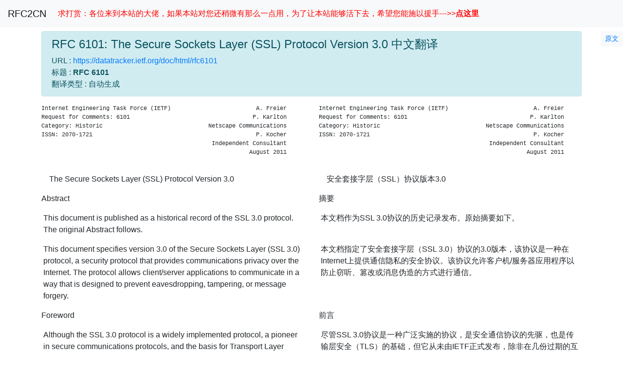

--- FILE ---
content_type: text/html
request_url: https://rfc2cn.com/rfc6101.html
body_size: 77366
content:
<!DOCTYPE html>

<html lang="zh-CN">
<head>
  <meta charset="utf-8">
  <meta name="viewport" content="width=device-width, initial-scale=1">
  <meta name='description' content="RFC 6101: The Secure Sockets Layer (SSL) Protocol Version 3.0中文翻译 中文RFC RFC文档 RFC翻译 RFC中文版">
  <title>RFC6101 中文翻译 中文RFC RFC文档 RFC翻译 RFC中文版</title>

  <link rel="shortcut icon" type="image/x-icon"
    href="favicon.ico" />

  <link rel="stylesheet" href="bootstrap/css/bootstrap.min.css" integrity="sha384-ggOyR0iXCbMQv3Xipma34MD+dH/1fQ784/j6cY/iJTQUOhcWr7x9JvoRxT2MZw1T" crossorigin="anonymous">

  <link rel="stylesheet" href="master.css">
  <script src="index.js"></script>
  <script>
  var _hmt = _hmt || [];
  (function() {
    var hm = document.createElement("script");
    hm.src = "https://hm.baidu.com/hm.js?b7f7721ebaa11b23aaf77df0590e7f4a";
    var s = document.getElementsByTagName("script")[0]; 
    s.parentNode.insertBefore(hm, s);
  })();
  </script>
  
</head>
<body>
  <nav class="navbar navbar-expand navbar-light bg-light">
    <a class="navbar-brand" href="index.html">RFC2CN</a>
    <div class="collapse navbar-collapse" id="navbarText">
      <div class="navbar-nav mr-auto">
        <a class="nav-item nav-link" href="about.html" style='color:red'>求打赏：各位来到本站的大佬，如果本站对您还稍微有那么一点用，为了让本站能够活下去，希望您能施以援手--->><b>点这里</b></a>
      </div>
    </div>
  </nav>

  <span id="rfc_number" class="hidden">6101</span>
  <div style="height: 1ex;"></div>
  <div class="jump-to-original-rfc-container">
    <a href="https://www.rfc-editor.org/rfc/rfc6101.html">
      <button type="button" class="btn btn-light btn-sm">
        <span class="jump-to-original-rfc">原文</span>
      </button>
    </a>
  </div>
  <div class="container">
    <div class="row">
      <div id="rfc_header" class="col-sm-12 col-md-12">
        <div class="alert alert-info" role="alert">
          <h1 class="alert-heading">RFC 6101: The Secure Sockets Layer (SSL) Protocol Version 3.0 中文翻译</h1>
          <span class="URL">URL :
            <a href="https://datatracker.ietf.org/doc/html/rfc6101" target="_blank">
              https://datatracker.ietf.org/doc/html/rfc6101
            </a>
          </span><br>
          <span class="title_ja">
            标题 : <strong>RFC 6101</strong></span><br>
          <span class="updated_by">翻译类型 : 自动生成</span><br>
        </div>
      </div>
      <div id="rfc_alert" class="col-sm-12 col-md-12 hidden" role="alert">
        <div class="alert alert-danger">
          <span id="rfc_alert_obsoleted_by"></span>
        </div>
      </div>
    </div>
    <div class="row">
      <div class="col-sm-12 col-md-6">
        <pre class="text text-monospace">
Internet Engineering Task Force (IETF)                         A. Freier
Request for Comments: 6101                                    P. Karlton
Category: Historic                               Netscape Communications
ISSN: 2070-1721                                                P. Kocher
                                                  Independent Consultant
                                                             August 2011
        </pre>
      </div>
      <div class="col-sm-12 col-md-6">
        <pre class="text text-monospace">
Internet Engineering Task Force (IETF)                         A. Freier
Request for Comments: 6101                                    P. Karlton
Category: Historic                               Netscape Communications
ISSN: 2070-1721                                                P. Kocher
                                                  Independent Consultant
                                                             August 2011
        </pre>
      </div>

    </div>
    <div class="row">
      <div class="col-sm-12 col-md-6">
        <p class="text indent-10">
The Secure Sockets Layer (SSL) Protocol Version 3.0
        </p>
      </div>
      <div class="col-sm-12 col-md-6">
        <p class="text indent-10">
安全套接字层（SSL）协议版本3.0
        </p>
      </div>
    </div>
    <div class="row">
      <div class="col-sm-12 col-md-6">
        <p class="text indent-0">
Abstract
        </p>
      </div>
      <div class="col-sm-12 col-md-6">
        <p class="text indent-0">
摘要
        </p>
      </div>
    </div>
    <div class="row">
      <div class="col-sm-12 col-md-6">
        <p class="text indent-3">
This document is published as a historical record of the SSL 3.0 protocol. The original Abstract follows.
        </p>
      </div>
      <div class="col-sm-12 col-md-6">
        <p class="text indent-3">
本文档作为SSL 3.0协议的历史记录发布。原始摘要如下。
        </p>
      </div>
    </div>
    <div class="row">
      <div class="col-sm-12 col-md-6">
        <p class="text indent-3">
This document specifies version 3.0 of the Secure Sockets Layer (SSL 3.0) protocol, a security protocol that provides communications privacy over the Internet. The protocol allows client/server applications to communicate in a way that is designed to prevent eavesdropping, tampering, or message forgery.
        </p>
      </div>
      <div class="col-sm-12 col-md-6">
        <p class="text indent-3">
本文档指定了安全套接字层（SSL 3.0）协议的3.0版本，该协议是一种在Internet上提供通信隐私的安全协议。该协议允许客户机/服务器应用程序以防止窃听、篡改或消息伪造的方式进行通信。
        </p>
      </div>
    </div>
    <div class="row">
      <div class="col-sm-12 col-md-6">
        <p class="text indent-0">
Foreword
        </p>
      </div>
      <div class="col-sm-12 col-md-6">
        <p class="text indent-0">
前言
        </p>
      </div>
    </div>
    <div class="row">
      <div class="col-sm-12 col-md-6">
        <p class="text indent-3">
Although the SSL 3.0 protocol is a widely implemented protocol, a pioneer in secure communications protocols, and the basis for Transport Layer Security (TLS), it was never formally published by the IETF, except in several expired Internet-Drafts. This allowed no easy referencing to the protocol. We believe a stable reference to the original document should exist and for that reason, this document describes what is known as the last published version of the SSL 3.0 protocol, that is, the November 18, 1996, version of the protocol.
        </p>
      </div>
      <div class="col-sm-12 col-md-6">
        <p class="text indent-3">
尽管SSL 3.0协议是一种广泛实施的协议，是安全通信协议的先驱，也是传输层安全（TLS）的基础，但它从未由IETF正式发布，除非在几份过期的互联网草案中。这不允许轻松引用协议。我们认为应该存在对原始文档的稳定引用，因此，本文档描述了SSL 3.0协议的最后发布版本，即1996年11月18日的协议版本。
        </p>
      </div>
    </div>
    <div class="row">
      <div class="col-sm-12 col-md-6">
        <p class="text indent-3">
There were no changes to the original document other than trivial editorial changes and the addition of a &#34;Security Considerations&#34; section. However, portions of the original document that no longer apply were not included. Such as the &#34;Patent Statement&#34; section, the &#34;Reserved Ports Assignment&#34; section, and the cipher-suite registrator note in the &#34;The CipherSuite&#34; section. The &#34;US export rules&#34; discussed in the document do not apply today but are kept intact to provide context for decisions taken in protocol design. The &#34;Goals of This Document&#34; section indicates the goals for adopters of SSL 3.0, not goals of the IETF.
        </p>
      </div>
      <div class="col-sm-12 col-md-6">
        <p class="text indent-3">
除了微不足道的编辑改动和增加了“安全注意事项”一节外，原始文件没有任何改动。但是，不包括原文件中不再适用的部分。例如“专利声明”部分、“保留端口分配”部分，以及“密码套件”部分中的密码套件注册人注释。文件中讨论的“美国出口规则”今天不适用，但保持不变，以便为协议设计中的决策提供背景。“本文档的目标”部分指出了SSL 3.0采用者的目标，而不是IETF的目标。
        </p>
      </div>
    </div>
    <div class="row">
      <div class="col-sm-12 col-md-6">
        <p class="text indent-3">
The authors and editors were retained as in the original document. The editor of this document is Nikos Mavrogiannopoulos (nikos.mavrogiannopoulos@esat.kuleuven.be). The editor would like to thank Dan Harkins, Linda Dunbar, Sean Turner, and Geoffrey Keating for reviewing this document and providing helpful comments.
        </p>
      </div>
      <div class="col-sm-12 col-md-6">
        <p class="text indent-3">
作者和编辑保留在原始文件中。本文件的编辑是Nikos Mavrogiannopoulos（Nikos。mavrogiannopoulos@esat.kuleuven.be). 编辑要感谢Dan Harkins、Linda Dunbar、Sean Turner和Geoffrey Keating对本文档的审阅并提供了有益的评论。
        </p>
      </div>
    </div>
    <div class="row">
      <div class="col-sm-12 col-md-6">
        <p class="text indent-0">
Status of This Memo
        </p>
      </div>
      <div class="col-sm-12 col-md-6">
        <p class="text indent-0">
关于下段备忘
        </p>
      </div>
    </div>
    <div class="row">
      <div class="col-sm-12 col-md-6">
        <p class="text indent-3">
This document is not an Internet Standards Track specification; it is published for the historical record.
        </p>
      </div>
      <div class="col-sm-12 col-md-6">
        <p class="text indent-3">
本文件不是互联网标准跟踪规范；它是为了历史记录而出版的。
        </p>
      </div>
    </div>
    <div class="row">
      <div class="col-sm-12 col-md-6">
        <p class="text indent-3">
This document defines a Historic Document for the Internet community. This document is a product of the Internet Engineering Task Force (IETF). It represents the consensus of the IETF community. It has received public review and has been approved for publication by the Internet Engineering Steering Group (IESG). Not all documents approved by the IESG are a candidate for any level of Internet Standard; see Section 2 of RFC 5741.
        </p>
      </div>
      <div class="col-sm-12 col-md-6">
        <p class="text indent-3">
本文档定义了互联网社区的历史文档。本文件是互联网工程任务组（IETF）的产品。它代表了IETF社区的共识。它已经接受了公众审查，并已被互联网工程指导小组（IESG）批准出版。并非IESG批准的所有文件都适用于任何级别的互联网标准；见RFC 5741第2节。
        </p>
      </div>
    </div>
    <div class="row">
      <div class="col-sm-12 col-md-6">
        <p class="text indent-3">
Information about the current status of this document, any errata, and how to provide feedback on it may be obtained at http://www.rfc-editor.org/info/rfc6101.
        </p>
      </div>
      <div class="col-sm-12 col-md-6">
        <p class="text indent-3">
有关本文件当前状态、任何勘误表以及如何提供反馈的信息，请访问http://www.rfc-editor.org/info/rfc6101.
        </p>
      </div>
    </div>
    <div class="row">
      <div class="col-sm-12 col-md-6">
        <p class="text indent-0">
Copyright Notice
        </p>
      </div>
      <div class="col-sm-12 col-md-6">
        <p class="text indent-0">
版权公告
        </p>
      </div>
    </div>
    <div class="row">
      <div class="col-sm-12 col-md-6">
        <p class="text indent-3">
Copyright (c) 2011 IETF Trust and the persons identified as the document authors. All rights reserved.
        </p>
      </div>
      <div class="col-sm-12 col-md-6">
        <p class="text indent-3">
版权所有（c）2011 IETF信托基金和确定为文件作者的人员。版权所有。
        </p>
      </div>
    </div>
    <div class="row">
      <div class="col-sm-12 col-md-6">
        <p class="text indent-3">
This document is subject to BCP 78 and the IETF Trust&#39;s Legal Provisions Relating to IETF Documents (http://trustee.ietf.org/license-info) in effect on the date of publication of this document. Please review these documents carefully, as they describe your rights and restrictions with respect to this document. Code Components extracted from this document must include Simplified BSD License text as described in Section 4.e of the Trust Legal Provisions and are provided without warranty as described in the Simplified BSD License.
        </p>
      </div>
      <div class="col-sm-12 col-md-6">
        <p class="text indent-3">
本文件受BCP 78和IETF信托有关IETF文件的法律规定的约束(http://trustee.ietf.org/license-info)自本文件出版之日起生效。请仔细阅读这些文件，因为它们描述了您对本文件的权利和限制。从本文件中提取的代码组件必须包括信托法律条款第4.e节中所述的简化BSD许可证文本，并提供简化BSD许可证中所述的无担保。
        </p>
      </div>
    </div>
    <div class="row">
      <div class="col-sm-12 col-md-6">
        <p class="text indent-3">
This document may contain material from IETF Documents or IETF Contributions published or made publicly available before November 10, 2008. The person(s) controlling the copyright in some of this material may not have granted the IETF Trust the right to allow modifications of such material outside the IETF Standards Process. Without obtaining an adequate license from the person(s) controlling the copyright in such materials, this document may not be modified outside the IETF Standards Process, and derivative works of it may not be created outside the IETF Standards Process, except to format it for publication as an RFC or to translate it into languages other than English.
        </p>
      </div>
      <div class="col-sm-12 col-md-6">
        <p class="text indent-3">
本文件可能包含2008年11月10日之前发布或公开的IETF文件或IETF贡献中的材料。控制某些材料版权的人员可能未授予IETF信托允许在IETF标准流程之外修改此类材料的权利。在未从控制此类材料版权的人员处获得充分许可的情况下，不得在IETF标准流程之外修改本文件，也不得在IETF标准流程之外创建其衍生作品，除了将其格式化以RFC形式发布或将其翻译成英语以外的其他语言。
        </p>
      </div>
    </div>
    <div class="row">
      <div class="col-sm-12 col-md-6">
        <p class="text indent-0">
Table of Contents
        </p>
      </div>
      <div class="col-sm-12 col-md-6">
        <p class="text indent-0">
目录
        </p>
      </div>
    </div>
    <div class="row">
      <div class="col-sm-12 col-md-6">
        <pre class="text text-monospace toc">
   1. Introduction ....................................................5
   2. Goals ...........................................................5
   3. Goals of This Document ..........................................6
   4. Presentation Language ...........................................6
      4.1. Basic Block Size ...........................................7
      4.2. Miscellaneous ..............................................7
      4.3. Vectors ....................................................7
      4.4. Numbers ....................................................8
      4.5. Enumerateds ................................................8
      4.6. Constructed Types ..........................................9
           4.6.1. Variants ...........................................10
      4.7. Cryptographic Attributes ..................................11
      4.8. Constants .................................................12
   5. SSL Protocol ...................................................12
      5.1. Session and Connection States .............................12
      5.2. Record Layer ..............................................14
           5.2.1. Fragmentation ......................................14
           5.2.2. Record Compression and Decompression ...............15
           5.2.3. Record Payload Protection and the CipherSpec .......16
      5.3. Change Cipher Spec Protocol ...............................18
      5.4. Alert Protocol ............................................18
           5.4.1. Closure Alerts .....................................19
           5.4.2. Error Alerts .......................................20
      5.5. Handshake Protocol Overview ...............................21
      5.6. Handshake Protocol ........................................23
           5.6.1. Hello messages .....................................24
           5.6.2. Server Certificate .................................28
           5.6.3. Server Key Exchange Message ........................28
           5.6.4. Certificate Request ................................30
           5.6.5. Server Hello Done ..................................31
           5.6.6. Client Certificate .................................31
           5.6.7. Client Key Exchange Message ........................31
           5.6.8. Certificate Verify .................................34
           5.6.9. Finished ...........................................35
      5.7. Application Data Protocol .................................36
   6. Cryptographic Computations .....................................36
      6.1. Asymmetric Cryptographic Computations .....................36
           6.1.1. RSA ................................................36
           6.1.2. Diffie-Hellman .....................................37
           6.1.3. FORTEZZA ...........................................37
      6.2. Symmetric Cryptographic Calculations and the CipherSpec ...37
           6.2.1. The Master Secret ..................................37
           6.2.2. Converting the Master Secret into Keys and
                  MAC Secrets ........................................37
   7. Security Considerations ........................................39
   8. Informative References .........................................40
        </pre>
      </div>
      <div class="col-sm-12 col-md-6">
        <pre class="text text-monospace toc">
   1. Introduction ....................................................5
   2. Goals ...........................................................5
   3. Goals of This Document ..........................................6
   4. Presentation Language ...........................................6
      4.1. Basic Block Size ...........................................7
      4.2. Miscellaneous ..............................................7
      4.3. Vectors ....................................................7
      4.4. Numbers ....................................................8
      4.5. Enumerateds ................................................8
      4.6. Constructed Types ..........................................9
           4.6.1. Variants ...........................................10
      4.7. Cryptographic Attributes ..................................11
      4.8. Constants .................................................12
   5. SSL Protocol ...................................................12
      5.1. Session and Connection States .............................12
      5.2. Record Layer ..............................................14
           5.2.1. Fragmentation ......................................14
           5.2.2. Record Compression and Decompression ...............15
           5.2.3. Record Payload Protection and the CipherSpec .......16
      5.3. Change Cipher Spec Protocol ...............................18
      5.4. Alert Protocol ............................................18
           5.4.1. Closure Alerts .....................................19
           5.4.2. Error Alerts .......................................20
      5.5. Handshake Protocol Overview ...............................21
      5.6. Handshake Protocol ........................................23
           5.6.1. Hello messages .....................................24
           5.6.2. Server Certificate .................................28
           5.6.3. Server Key Exchange Message ........................28
           5.6.4. Certificate Request ................................30
           5.6.5. Server Hello Done ..................................31
           5.6.6. Client Certificate .................................31
           5.6.7. Client Key Exchange Message ........................31
           5.6.8. Certificate Verify .................................34
           5.6.9. Finished ...........................................35
      5.7. Application Data Protocol .................................36
   6. Cryptographic Computations .....................................36
      6.1. Asymmetric Cryptographic Computations .....................36
           6.1.1. RSA ................................................36
           6.1.2. Diffie-Hellman .....................................37
           6.1.3. FORTEZZA ...........................................37
      6.2. Symmetric Cryptographic Calculations and the CipherSpec ...37
           6.2.1. The Master Secret ..................................37
           6.2.2. Converting the Master Secret into Keys and
                  MAC Secrets ........................................37
   7. Security Considerations ........................................39
   8. Informative References .........................................40
        </pre>
      </div>

    </div>
    <div class="row">
      <div class="col-sm-12 col-md-6">
        <pre class="text text-monospace toc">
   Appendix A. Protocol Constant Values ..............................42
     A.1. Record Layer ...............................................42
     A.2. Change Cipher Specs Message ................................43
     A.3. Alert Messages .............................................43
     A.4. Handshake Protocol .........................................44
       A.4.1. Hello Messages .........................................44
       A.4.2. Server Authentication and Key Exchange Messages ........45
     A.5. Client Authentication and Key Exchange Messages ............46
       A.5.1. Handshake Finalization Message .........................47
     A.6. The CipherSuite ............................................47
     A.7. The CipherSpec .............................................49
   Appendix B. Glossary ..............................................50
   Appendix C. CipherSuite Definitions ...............................53
   Appendix D. Implementation Notes ..................................56
     D.1. Temporary RSA Keys .........................................56
     D.2. Random Number Generation and Seeding .......................56
     D.3. Certificates and Authentication ............................57
     D.4. CipherSuites ...............................................57
     D.5. FORTEZZA ...................................................57
       D.5.1. Notes on Use of FORTEZZA Hardware ......................57
       D.5.2. FORTEZZA Cipher Suites .................................58
       D.5.3. FORTEZZA Session Resumption ............................58
   Appendix E. Version 2.0 Backward Compatibility ....................59
     E.1. Version 2 Client Hello .....................................59
     E.2. Avoiding Man-in-the-Middle Version Rollback ..............61
   Appendix F. Security Analysis .....................................61
     F.1. Handshake Protocol .........................................61
       F.1.1. Authentication and Key Exchange ........................61
       F.1.2. Version Rollback Attacks ...............................64
       F.1.3. Detecting Attacks against the Handshake Protocol .......64
       F.1.4. Resuming Sessions ......................................65
       F.1.5. MD5 and SHA ............................................65
     F.2. Protecting Application Data ................................65
     F.3. Final Notes ................................................66
   Appendix G. Acknowledgements ......................................66
     G.1. Other Contributors .........................................66
     G.2. Early Reviewers ............................................67
        </pre>
      </div>
      <div class="col-sm-12 col-md-6">
        <pre class="text text-monospace toc">
   Appendix A. Protocol Constant Values ..............................42
     A.1. Record Layer ...............................................42
     A.2. Change Cipher Specs Message ................................43
     A.3. Alert Messages .............................................43
     A.4. Handshake Protocol .........................................44
       A.4.1. Hello Messages .........................................44
       A.4.2. Server Authentication and Key Exchange Messages ........45
     A.5. Client Authentication and Key Exchange Messages ............46
       A.5.1. Handshake Finalization Message .........................47
     A.6. The CipherSuite ............................................47
     A.7. The CipherSpec .............................................49
   Appendix B. Glossary ..............................................50
   Appendix C. CipherSuite Definitions ...............................53
   Appendix D. Implementation Notes ..................................56
     D.1. Temporary RSA Keys .........................................56
     D.2. Random Number Generation and Seeding .......................56
     D.3. Certificates and Authentication ............................57
     D.4. CipherSuites ...............................................57
     D.5. FORTEZZA ...................................................57
       D.5.1. Notes on Use of FORTEZZA Hardware ......................57
       D.5.2. FORTEZZA Cipher Suites .................................58
       D.5.3. FORTEZZA Session Resumption ............................58
   Appendix E. Version 2.0 Backward Compatibility ....................59
     E.1. Version 2 Client Hello .....................................59
     E.2. Avoiding Man-in-the-Middle Version Rollback ..............61
   Appendix F. Security Analysis .....................................61
     F.1. Handshake Protocol .........................................61
       F.1.1. Authentication and Key Exchange ........................61
       F.1.2. Version Rollback Attacks ...............................64
       F.1.3. Detecting Attacks against the Handshake Protocol .......64
       F.1.4. Resuming Sessions ......................................65
       F.1.5. MD5 and SHA ............................................65
     F.2. Protecting Application Data ................................65
     F.3. Final Notes ................................................66
   Appendix G. Acknowledgements ......................................66
     G.1. Other Contributors .........................................66
     G.2. Early Reviewers ............................................67
        </pre>
      </div>

    </div>
    <div class="row">
      <div class="col-sm-12 col-md-6">
        <h5 class="text mt-2">
1. Introduction
        </h5>
      </div>
      <div class="col-sm-12 col-md-6">
        <h5 class="text mt-2">
1. 介绍
        </h5>
      </div>

    </div>
    <div class="row">
      <div class="col-sm-12 col-md-6">
        <p class="text indent-3">
The primary goal of the SSL protocol is to provide privacy and reliability between two communicating applications. The protocol is composed of two layers. At the lowest level, layered on top of some reliable transport protocol (e.g., TCP [RFC0793]), is the SSL record protocol. The SSL record protocol is used for encapsulation of various higher level protocols. One such encapsulated protocol, the SSL handshake protocol, allows the server and client to authenticate each other and to negotiate an encryption algorithm and cryptographic keys before the application protocol transmits or receives its first byte of data. One advantage of SSL is that it is application protocol independent. A higher level protocol can layer on top of the SSL protocol transparently. The SSL protocol provides connection security that has three basic properties:
        </p>
      </div>
      <div class="col-sm-12 col-md-6">
        <p class="text indent-3">
SSL协议的主要目标是在两个通信应用程序之间提供隐私和可靠性。该协议由两层组成。在最底层，在一些可靠的传输协议（例如TCP[RFC0793]）之上是SSL记录协议。SSL记录协议用于封装各种更高级别的协议。其中一种封装协议，即SSL握手协议，允许服务器和客户端在应用协议传输或接收其第一字节数据之前相互验证并协商加密算法和加密密钥。SSL的一个优点是它独立于应用程序协议。更高级别的协议可以透明地在SSL协议之上分层。SSL协议提供具有三个基本属性的连接安全性：
        </p>
      </div>
    </div>
    <div class="row">
      <div class="col-sm-12 col-md-6">
        <p class="text indent-3">
o The connection is private. Encryption is used after an initial handshake to define a secret key. Symmetric cryptography is used for data encryption (e.g., DES [DES], 3DES [3DES], RC4 [SCH]).
        </p>
      </div>
      <div class="col-sm-12 col-md-6">
        <p class="text indent-3">
o 连接是私有的。在初始握手后使用加密来定义密钥。对称加密用于数据加密（例如DES[DES]、3DES[3DES]、RC4[SCH]）。
        </p>
      </div>
    </div>
    <div class="row">
      <div class="col-sm-12 col-md-6">
        <p class="text indent-3">
o The peer&#39;s identity can be authenticated using asymmetric, or public key, cryptography (e.g., RSA [RSA], DSS [DSS]).
        </p>
      </div>
      <div class="col-sm-12 col-md-6">
        <p class="text indent-3">
o 对等方的身份可以使用非对称或公钥加密（例如RSA[RSA]，DSS[DSS]）进行身份验证。
        </p>
      </div>
    </div>
    <div class="row">
      <div class="col-sm-12 col-md-6">
        <p class="text indent-3">
o The connection is reliable. Message transport includes a message integrity check using a keyed Message Authentication Code (MAC) [RFC2104]. Secure hash functions (e.g., SHA, MD5) are used for MAC computations.
        </p>
      </div>
      <div class="col-sm-12 col-md-6">
        <p class="text indent-3">
o 连接可靠。消息传输包括使用密钥消息认证码（MAC）[RFC2104]的消息完整性检查。安全散列函数（如SHA、MD5）用于MAC计算。
        </p>
      </div>
    </div>
    <div class="row">
      <div class="col-sm-12 col-md-6">
        <h5 class="text mt-2">
2. Goals
        </h5>
      </div>
      <div class="col-sm-12 col-md-6">
        <h5 class="text mt-2">
2. 目标
        </h5>
      </div>

    </div>
    <div class="row">
      <div class="col-sm-12 col-md-6">
        <p class="text indent-3">
The goals of SSL protocol version 3.0, in order of their priority, are:
        </p>
      </div>
      <div class="col-sm-12 col-md-6">
        <p class="text indent-3">
SSL协议3.0版的目标（按优先级排列）是：
        </p>
      </div>
    </div>
    <div class="row">
      <div class="col-sm-12 col-md-6">
        <p class="text indent-3">
1. Cryptographic security
        </p>
      </div>
      <div class="col-sm-12 col-md-6">
        <p class="text indent-3">
1. 密码安全
        </p>
      </div>
    </div>
    <div class="row">
      <div class="col-sm-12 col-md-6">
        <p class="text indent-10">
SSL should be used to establish a secure connection between two parties.
        </p>
      </div>
      <div class="col-sm-12 col-md-6">
        <p class="text indent-10">
应使用SSL在双方之间建立安全连接。
        </p>
      </div>
    </div>
    <div class="row">
      <div class="col-sm-12 col-md-6">
        <p class="text indent-3">
2. Interoperability
        </p>
      </div>
      <div class="col-sm-12 col-md-6">
        <p class="text indent-3">
2. 互操作性
        </p>
      </div>
    </div>
    <div class="row">
      <div class="col-sm-12 col-md-6">
        <p class="text indent-10">
Independent programmers should be able to develop applications utilizing SSL 3.0 that will then be able to successfully exchange cryptographic parameters without knowledge of one another&#39;s code.
        </p>
      </div>
      <div class="col-sm-12 col-md-6">
        <p class="text indent-10">
独立程序员应该能够利用SSL 3.0开发应用程序，然后能够在不知道彼此代码的情况下成功地交换加密参数。
        </p>
      </div>
    </div>
    <div class="row">
      <div class="col-sm-12 col-md-6">
        <p class="text indent-10">
Note: It is not the case that all instances of SSL (even in the same application domain) will be able to successfully connect. For instance, if the server supports a particular hardware token, and the client does not have access to such a token, then the connection will not succeed.
        </p>
      </div>
      <div class="col-sm-12 col-md-6">
        <p class="text indent-10">
注意：并非所有SSL实例（即使在同一应用程序域中）都能够成功连接。例如，如果服务器支持一个特定的硬件令牌，而客户端无权访问该令牌，那么连接将不会成功。
        </p>
      </div>
    </div>
    <div class="row">
      <div class="col-sm-12 col-md-6">
        <p class="text indent-3">
3. Extensibility
        </p>
      </div>
      <div class="col-sm-12 col-md-6">
        <p class="text indent-3">
3. 扩展性
        </p>
      </div>
    </div>
    <div class="row">
      <div class="col-sm-12 col-md-6">
        <p class="text indent-10">
SSL seeks to provide a framework into which new public key and bulk encryption methods can be incorporated as necessary. This will also accomplish two sub-goals: to prevent the need to create a new protocol (and risking the introduction of possible new weaknesses) and to avoid the need to implement an entire new security library.
        </p>
      </div>
      <div class="col-sm-12 col-md-6">
        <p class="text indent-10">
SSL试图提供一个框架，在必要时可以将新的公钥和批量加密方法合并到该框架中。这还将实现两个次级目标：防止需要创建新协议（并有可能引入新的弱点）和避免需要实现整个新的安全库。
        </p>
      </div>
    </div>
    <div class="row">
      <div class="col-sm-12 col-md-6">
        <p class="text indent-3">
4. Relative efficiency
        </p>
      </div>
      <div class="col-sm-12 col-md-6">
        <p class="text indent-3">
4. 相对效率
        </p>
      </div>
    </div>
    <div class="row">
      <div class="col-sm-12 col-md-6">
        <p class="text indent-10">
Cryptographic operations tend to be highly CPU intensive, particularly public key operations. For this reason, the SSL protocol has incorporated an optional session caching scheme to reduce the number of connections that need to be established from scratch. Additionally, care has been taken to reduce network activity.
        </p>
      </div>
      <div class="col-sm-12 col-md-6">
        <p class="text indent-10">
加密操作往往是CPU密集型的，尤其是公钥操作。因此，SSL协议包含了可选的会话缓存方案，以减少需要从头开始建立的连接数。此外，还注意减少网络活动。
        </p>
      </div>
    </div>
    <div class="row">
      <div class="col-sm-12 col-md-6">
        <h5 class="text mt-2">
3. Goals of This Document
        </h5>
      </div>
      <div class="col-sm-12 col-md-6">
        <h5 class="text mt-2">
3. 本文件的目标
        </h5>
      </div>

    </div>
    <div class="row">
      <div class="col-sm-12 col-md-6">
        <p class="text indent-3">
The SSL protocol version 3.0 specification is intended primarily for readers who will be implementing the protocol and those doing cryptographic analysis of it. The spec has been written with this in mind, and it is intended to reflect the needs of those two groups. For that reason, many of the algorithm-dependent data structures and rules are included in the body of the text (as opposed to in an appendix), providing easier access to them.
        </p>
      </div>
      <div class="col-sm-12 col-md-6">
        <p class="text indent-3">
SSL协议3.0版规范主要面向将要实现该协议的读者以及对其进行加密分析的读者。编写规范时就考虑到了这一点，旨在反映这两个群体的需求。因此，许多依赖于算法的数据结构和规则都包含在正文中（而不是附录中），从而更容易访问它们。
        </p>
      </div>
    </div>
    <div class="row">
      <div class="col-sm-12 col-md-6">
        <p class="text indent-3">
This document is not intended to supply any details of service definition or interface definition, although it does cover select areas of policy as they are required for the maintenance of solid security.
        </p>
      </div>
      <div class="col-sm-12 col-md-6">
        <p class="text indent-3">
本文档无意提供服务定义或接口定义的任何详细信息，尽管它确实涵盖了维护可靠安全性所需的策略选择领域。
        </p>
      </div>
    </div>
    <div class="row">
      <div class="col-sm-12 col-md-6">
        <h5 class="text mt-2">
4. Presentation Language
        </h5>
      </div>
      <div class="col-sm-12 col-md-6">
        <h5 class="text mt-2">
4. 表示语言
        </h5>
      </div>

    </div>
    <div class="row">
      <div class="col-sm-12 col-md-6">
        <p class="text indent-3">
This document deals with the formatting of data in an external representation. The following very basic and somewhat casually defined presentation syntax will be used. The syntax draws from several sources in its structure. Although it resembles the programming language &#34;C&#34; in its syntax and External Data Representation (XDR) [RFC1832] in both its syntax and intent, it
        </p>
      </div>
      <div class="col-sm-12 col-md-6">
        <p class="text indent-3">
本文档处理外部表示中的数据格式。将使用以下非常基本且随意定义的表示语法。该语法从其结构中的多个源中提取。尽管它在语法和外部数据表示（XDR）[RFC1832]上都与编程语言“C”相似，但它
        </p>
      </div>
    </div>
    <div class="row">
      <div class="col-sm-12 col-md-6">
        <p class="text indent-3">
would be risky to draw too many parallels. The purpose of this presentation language is to document SSL only, not to have general application beyond that particular goal.
        </p>
      </div>
      <div class="col-sm-12 col-md-6">
        <p class="text indent-3">
太多的类比是有风险的。这种表示语言的目的是仅记录SSL，而不是在特定目标之外具有一般应用程序。
        </p>
      </div>
    </div>
    <div class="row">
      <div class="col-sm-12 col-md-6">
        <h5 class="text mt-2">
4.1. Basic Block Size
        </h5>
      </div>
      <div class="col-sm-12 col-md-6">
        <h5 class="text mt-2">
4.1. 基本块大小
        </h5>
      </div>

    </div>
    <div class="row">
      <div class="col-sm-12 col-md-6">
        <p class="text indent-3">
The representation of all data items is explicitly specified. The basic data block size is one byte (i.e., 8 bits). Multiple byte data items are concatenations of bytes, from left to right, from top to bottom. From the byte stream, a multi-byte item (a numeric in the example) is formed (using C notation) by:
        </p>
      </div>
      <div class="col-sm-12 col-md-6">
        <p class="text indent-3">
明确指定了所有数据项的表示形式。基本数据块大小为一个字节（即8位）。多字节数据项是从左到右、从上到下的字节串联。从字节流中，多字节项（示例中为数字）通过以下方式形成（使用C表示法）：
        </p>
      </div>
    </div>
    <div class="row">
      <div class="col-sm-12 col-md-6">
        <pre class="text text-monospace">
        value = (byte[0] &lt;&lt; 8*(n-1)) | (byte[1] &lt;&lt; 8*(n-2)) | ...
        | byte[n-1];
        </pre>
      </div>
      <div class="col-sm-12 col-md-6">
        <pre class="text text-monospace">
        value = (byte[0] &lt;&lt; 8*(n-1)) | (byte[1] &lt;&lt; 8*(n-2)) | ...
        | byte[n-1];
        </pre>
      </div>

    </div>
    <div class="row">
      <div class="col-sm-12 col-md-6">
        <p class="text indent-3">
This byte ordering for multi-byte values is the commonplace network byte order or big-endian format.
        </p>
      </div>
      <div class="col-sm-12 col-md-6">
        <p class="text indent-3">
多字节值的字节顺序是常见的网络字节顺序或big-endian格式。
        </p>
      </div>
    </div>
    <div class="row">
      <div class="col-sm-12 col-md-6">
        <h5 class="text mt-2">
4.2. Miscellaneous
        </h5>
      </div>
      <div class="col-sm-12 col-md-6">
        <h5 class="text mt-2">
4.2. 混杂的
        </h5>
      </div>

    </div>
    <div class="row">
      <div class="col-sm-12 col-md-6">
        <p class="text indent-3">
Comments begin with &#34;/*&#34; and end with &#34;*/&#34;. Optional components are denoted by enclosing them in &#34;[[ ]]&#34; double brackets. Single-byte entities containing uninterpreted data are of type opaque.
        </p>
      </div>
      <div class="col-sm-12 col-md-6">
        <p class="text indent-3">
注释以“/*”开头，以“*/”结尾。可选组件用“[]]”双括号括起来表示。包含未解释数据的单字节实体属于不透明类型。
        </p>
      </div>
    </div>
    <div class="row">
      <div class="col-sm-12 col-md-6">
        <h5 class="text mt-2">
4.3. Vectors
        </h5>
      </div>
      <div class="col-sm-12 col-md-6">
        <h5 class="text mt-2">
4.3. 载体
        </h5>
      </div>

    </div>
    <div class="row">
      <div class="col-sm-12 col-md-6">
        <p class="text indent-3">
A vector (single dimensioned array) is a stream of homogeneous data elements. The size of the vector may be specified at documentation time or left unspecified until runtime. In either case, the length declares the number of bytes, not the number of elements, in the vector. The syntax for specifying a new type T&#39; that is a fixed-length vector of type T is
        </p>
      </div>
      <div class="col-sm-12 col-md-6">
        <p class="text indent-3">
向量（一维数组）是同质数据元素的流。向量的大小可以在文档编制时指定，也可以在运行时才指定。在任何一种情况下，长度都声明向量中的字节数，而不是元素数。指定新类型T&#39;的语法为
        </p>
      </div>
    </div>
    <div class="row">
      <div class="col-sm-12 col-md-6">
        <p class="text indent-8">
T T&#39;[n];
        </p>
      </div>
      <div class="col-sm-12 col-md-6">
        <p class="text indent-8">
T′[n]；
        </p>
      </div>
    </div>
    <div class="row">
      <div class="col-sm-12 col-md-6">
        <p class="text indent-3">
Here, T&#39; occupies n bytes in the data stream, where n is a multiple of the size of T. The length of the vector is not included in the encoded stream.
        </p>
      </div>
      <div class="col-sm-12 col-md-6">
        <p class="text indent-3">
这里，T&#39;在数据流中占据n个字节，其中n是T的大小的倍数。矢量的长度不包括在编码流中。
        </p>
      </div>
    </div>
    <div class="row">
      <div class="col-sm-12 col-md-6">
        <p class="text indent-3">
In the following example, Datum is defined to be three consecutive bytes that the protocol does not interpret, while Data is three consecutive Datum, consuming a total of nine bytes.
        </p>
      </div>
      <div class="col-sm-12 col-md-6">
        <p class="text indent-3">
在下面的示例中，数据被定义为协议不解释的三个连续字节，而数据是三个连续的数据，总共消耗九个字节。
        </p>
      </div>
    </div>
    <div class="row">
      <div class="col-sm-12 col-md-6">
        <pre class="text text-monospace">
        opaque Datum[3];      /* three uninterpreted bytes */
        Datum Data[9];        /* 3 consecutive 3 byte vectors */
        </pre>
      </div>
      <div class="col-sm-12 col-md-6">
        <pre class="text text-monospace">
        opaque Datum[3];      /* three uninterpreted bytes */
        Datum Data[9];        /* 3 consecutive 3 byte vectors */
        </pre>
      </div>

    </div>
    <div class="row">
      <div class="col-sm-12 col-md-6">
        <p class="text indent-3">
Variable-length vectors are defined by specifying a subrange of legal lengths, inclusively, using the notation &lt;floor..ceiling&gt;. When encoded, the actual length precedes the vector&#39;s contents in the byte stream. The length will be in the form of a number consuming as many bytes as required to hold the vector&#39;s specified maximum (ceiling) length. A variable-length vector with an actual length field of zero is referred to as an empty vector.
        </p>
      </div>
      <div class="col-sm-12 col-md-6">
        <p class="text indent-3">
可变长度向量是通过指定合法长度的子范围来定义的，包括使用符号&lt;floor..天花&gt;。编码时，实际长度先于字节流中向量的内容。长度将以一个数字的形式出现，该数字消耗的字节数与保持向量指定的最大（上限）长度所需的字节数相同。实际长度字段为零的可变长度向量称为空向量。
        </p>
      </div>
    </div>
    <div class="row">
      <div class="col-sm-12 col-md-6">
        <pre class="text text-monospace">
        T T&#39;&lt;floor..ceiling&gt;;
        </pre>
      </div>
      <div class="col-sm-12 col-md-6">
        <pre class="text text-monospace">
        T T&#39;&lt;floor..ceiling&gt;;
        </pre>
      </div>

    </div>
    <div class="row">
      <div class="col-sm-12 col-md-6">
        <p class="text indent-3">
In the following example, mandatory is a vector that must contain between 300 and 400 bytes of type opaque. It can never be empty. The actual length field consumes two bytes, a uint16, sufficient to represent the value 400 (see Section 4.4). On the other hand, longer can represent up to 800 bytes of data, or 400 uint16 elements, and it may be empty. Its encoding will include a two-byte actual length field prepended to the vector.
        </p>
      </div>
      <div class="col-sm-12 col-md-6">
        <p class="text indent-3">
在下面的示例中，强制是一个必须包含300到400字节类型不透明的向量。它永远不会是空的。实际长度字段消耗两个字节，一个uint16，足以表示值400（参见第4.4节）。另一方面，longer可以表示多达800字节的数据或400个uint16元素，并且它可能是空的。它的编码将包括一个在向量前面的两字节实际长度字段。
        </p>
      </div>
    </div>
    <div class="row">
      <div class="col-sm-12 col-md-6">
        <pre class="text text-monospace">
        opaque mandatory&lt;300..400&gt;;
              /* length field is 2 bytes, cannot be empty */
        uint16 longer&lt;0..800&gt;;
              /* zero to 400 16-bit unsigned integers */
        </pre>
      </div>
      <div class="col-sm-12 col-md-6">
        <pre class="text text-monospace">
        opaque mandatory&lt;300..400&gt;;
              /* length field is 2 bytes, cannot be empty */
        uint16 longer&lt;0..800&gt;;
              /* zero to 400 16-bit unsigned integers */
        </pre>
      </div>

    </div>
    <div class="row">
      <div class="col-sm-12 col-md-6">
        <h5 class="text mt-2">
4.4. Numbers
        </h5>
      </div>
      <div class="col-sm-12 col-md-6">
        <h5 class="text mt-2">
4.4. 数字
        </h5>
      </div>

    </div>
    <div class="row">
      <div class="col-sm-12 col-md-6">
        <p class="text indent-3">
The basic numeric data type is an unsigned byte (uint8). All larger numeric data types are formed from fixed-length series of bytes concatenated as described in Section 4.1 and are also unsigned. The following numeric types are predefined.
        </p>
      </div>
      <div class="col-sm-12 col-md-6">
        <p class="text indent-3">
基本数字数据类型是无符号字节（uint8）。所有较大的数值数据类型都是由固定长度的字节序列组成的，如第4.1节所述，这些字节串接在一起，并且也是无符号的。以下数字类型是预定义的。
        </p>
      </div>
    </div>
    <div class="row">
      <div class="col-sm-12 col-md-6">
        <pre class="text text-monospace">
        uint8 uint16[2];
        uint8 uint24[3];
        uint8 uint32[4];
        uint8 uint64[8];
        </pre>
      </div>
      <div class="col-sm-12 col-md-6">
        <pre class="text text-monospace">
        uint8 uint16[2];
        uint8 uint24[3];
        uint8 uint32[4];
        uint8 uint64[8];
        </pre>
      </div>

    </div>
    <div class="row">
      <div class="col-sm-12 col-md-6">
        <h5 class="text mt-2">
4.5. Enumerateds
        </h5>
      </div>
      <div class="col-sm-12 col-md-6">
        <h5 class="text mt-2">
4.5. 列举
        </h5>
      </div>

    </div>
    <div class="row">
      <div class="col-sm-12 col-md-6">
        <p class="text indent-3">
An additional sparse data type is available called enum. A field of type enum can only assume the values declared in the definition. Each definition is a different type. Only enumerateds of the same type may be assigned or compared. Every element of an enumerated must be assigned a value, as demonstrated in the following example. Since the elements of the enumerated are not ordered, they can be assigned any unique value, in any order.
        </p>
      </div>
      <div class="col-sm-12 col-md-6">
        <p class="text indent-3">
另一种稀疏数据类型称为enum。enum类型的字段只能采用定义中声明的值。每个定义都是不同的类型。只能分配或比较相同类型的枚举。枚举的每个元素都必须分配一个值，如下例所示。由于枚举的元素没有顺序，因此可以按任何顺序为它们分配任何唯一的值。
        </p>
      </div>
    </div>
    <div class="row">
      <div class="col-sm-12 col-md-6">
        <pre class="text text-monospace">
        enum { e1(v1), e2(v2), ... , en(vn), [[(n)]] } Te;
        </pre>
      </div>
      <div class="col-sm-12 col-md-6">
        <pre class="text text-monospace">
        enum { e1(v1), e2(v2), ... , en(vn), [[(n)]] } Te;
        </pre>
      </div>

    </div>
    <div class="row">
      <div class="col-sm-12 col-md-6">
        <p class="text indent-3">
Enumerateds occupy as much space in the byte stream as would its maximal defined ordinal value. The following definition would cause one byte to be used to carry fields of type Color.
        </p>
      </div>
      <div class="col-sm-12 col-md-6">
        <p class="text indent-3">
枚举数在字节流中占用的空间与其定义的最大序数值相同。以下定义将导致使用一个字节来携带Color类型的字段。
        </p>
      </div>
    </div>
    <div class="row">
      <div class="col-sm-12 col-md-6">
        <pre class="text text-monospace">
        enum { red(3), blue(5), white(7) } Color;
        </pre>
      </div>
      <div class="col-sm-12 col-md-6">
        <pre class="text text-monospace">
        enum { red(3), blue(5), white(7) } Color;
        </pre>
      </div>

    </div>
    <div class="row">
      <div class="col-sm-12 col-md-6">
        <p class="text indent-3">
Optionally, one may specify a value without its associated tag to force the width definition without defining a superfluous element. In the following example, Taste will consume two bytes in the data stream but can only assume the values 1, 2, or 4.
        </p>
      </div>
      <div class="col-sm-12 col-md-6">
        <p class="text indent-3">
或者，可以指定一个没有关联标记的值，以强制进行宽度定义，而不定义多余的元素。在下面的示例中，Taste将在数据流中消耗两个字节，但只能采用值1、2或4。
        </p>
      </div>
    </div>
    <div class="row">
      <div class="col-sm-12 col-md-6">
        <pre class="text text-monospace">
        enum { sweet(1), sour(2), bitter(4), (32000) } Taste;
        </pre>
      </div>
      <div class="col-sm-12 col-md-6">
        <pre class="text text-monospace">
        enum { sweet(1), sour(2), bitter(4), (32000) } Taste;
        </pre>
      </div>

    </div>
    <div class="row">
      <div class="col-sm-12 col-md-6">
        <p class="text indent-3">
The names of the elements of an enumeration are scoped within the defined type. In the first example, a fully qualified reference to the second element of the enumeration would be Color.blue. Such qualification is not required if the target of the assignment is well specified.
        </p>
      </div>
      <div class="col-sm-12 col-md-6">
        <p class="text indent-3">
枚举元素的名称在定义的类型范围内。在第一个示例中，枚举的第二个元素的完全限定引用是Color.blue。如果明确规定了任务目标，则不需要此类资格。
        </p>
      </div>
    </div>
    <div class="row">
      <div class="col-sm-12 col-md-6">
        <pre class="text text-monospace">
        Color color = Color.blue;     /* overspecified, legal */
        Color color = blue;           /* correct, type implicit */
        </pre>
      </div>
      <div class="col-sm-12 col-md-6">
        <pre class="text text-monospace">
        Color color = Color.blue;     /* overspecified, legal */
        Color color = blue;           /* correct, type implicit */
        </pre>
      </div>

    </div>
    <div class="row">
      <div class="col-sm-12 col-md-6">
        <p class="text indent-3">
For enumerateds that are never converted to external representation, the numerical information may be omitted.
        </p>
      </div>
      <div class="col-sm-12 col-md-6">
        <p class="text indent-3">
对于从未转换为外部表示的枚举，可以省略数字信息。
        </p>
      </div>
    </div>
    <div class="row">
      <div class="col-sm-12 col-md-6">
        <pre class="text text-monospace">
        enum { low, medium, high } Amount;
        </pre>
      </div>
      <div class="col-sm-12 col-md-6">
        <pre class="text text-monospace">
        enum { low, medium, high } Amount;
        </pre>
      </div>

    </div>
    <div class="row">
      <div class="col-sm-12 col-md-6">
        <h5 class="text mt-2">
4.6. Constructed Types
        </h5>
      </div>
      <div class="col-sm-12 col-md-6">
        <h5 class="text mt-2">
4.6. 构造类型
        </h5>
      </div>

    </div>
    <div class="row">
      <div class="col-sm-12 col-md-6">
        <p class="text indent-3">
Structure types may be constructed from primitive types for convenience. Each specification declares a new, unique type. The syntax for definition is much like that of C.
        </p>
      </div>
      <div class="col-sm-12 col-md-6">
        <p class="text indent-3">
为方便起见，可以从基元类型构造结构类型。每个规范都声明了一个新的、唯一的类型。定义的语法与C非常相似。
        </p>
      </div>
    </div>
    <div class="row">
      <div class="col-sm-12 col-md-6">
        <pre class="text text-monospace">
      struct {
          T1 f1;
          T2 f2;
          ...
          Tn fn;
      } [[T]];
        </pre>
      </div>
      <div class="col-sm-12 col-md-6">
        <pre class="text text-monospace">
      struct {
          T1 f1;
          T2 f2;
          ...
          Tn fn;
      } [[T]];
        </pre>
      </div>

    </div>
    <div class="row">
      <div class="col-sm-12 col-md-6">
        <p class="text indent-3">
The fields within a structure may be qualified using the type&#39;s name using a syntax much like that available for enumerateds. For example, T.f2 refers to the second field of the previous declaration. Structure definitions may be embedded.
        </p>
      </div>
      <div class="col-sm-12 col-md-6">
        <p class="text indent-3">
结构中的字段可以使用类型名称限定，并使用类似于枚举的语法。例如，T.f2引用上一个声明的第二个字段。可以嵌入结构定义。
        </p>
      </div>
    </div>
    <div class="row">
      <div class="col-sm-12 col-md-6">
        <h5 class="text mt-2">
4.6.1. Variants
        </h5>
      </div>
      <div class="col-sm-12 col-md-6">
        <h5 class="text mt-2">
4.6.1. 变体
        </h5>
      </div>

    </div>
    <div class="row">
      <div class="col-sm-12 col-md-6">
        <p class="text indent-3">
Defined structures may have variants based on some knowledge that is available within the environment. The selector must be an enumerated type that defines the possible variants the structure defines. There must be a case arm for every element of the enumeration declared in the select. The body of the variant structure may be given a label for reference. The mechanism by which the variant is selected at runtime is not prescribed by the presentation language.
        </p>
      </div>
      <div class="col-sm-12 col-md-6">
        <p class="text indent-3">
定义的结构可能具有基于环境中可用的某些知识的变体。选择器必须是定义结构定义的可能变量的枚举类型。select中声明的枚举的每个元素都必须有一个大小写臂。变体结构的主体可提供一个标签以供参考。表示语言没有规定在运行时选择变体的机制。
        </p>
      </div>
    </div>
    <div class="row">
      <div class="col-sm-12 col-md-6">
        <pre class="text text-monospace">
        struct {
            T1 f1;
            T2 f2;
             ....
            Tn fn;
            select (E) {
                case e1: Te1;
                case e2: Te2;
                    ....
                case en: Ten;
            } [[fv]];
        } [[Tv]];
        </pre>
      </div>
      <div class="col-sm-12 col-md-6">
        <pre class="text text-monospace">
        struct {
            T1 f1;
            T2 f2;
             ....
            Tn fn;
            select (E) {
                case e1: Te1;
                case e2: Te2;
                    ....
                case en: Ten;
            } [[fv]];
        } [[Tv]];
        </pre>
      </div>

    </div>
    <div class="row">
      <div class="col-sm-12 col-md-6">
        <p class="text indent-6">
For example,
        </p>
      </div>
      <div class="col-sm-12 col-md-6">
        <p class="text indent-6">
例如
        </p>
      </div>
    </div>
    <div class="row">
      <div class="col-sm-12 col-md-6">
        <pre class="text text-monospace">
        enum { apple, orange } VariantTag;
        struct {
            uint16 number;
            opaque string&lt;0..10&gt;; /* variable length */
        } V1;
        </pre>
      </div>
      <div class="col-sm-12 col-md-6">
        <pre class="text text-monospace">
        enum { apple, orange } VariantTag;
        struct {
            uint16 number;
            opaque string&lt;0..10&gt;; /* variable length */
        } V1;
        </pre>
      </div>

    </div>
    <div class="row">
      <div class="col-sm-12 col-md-6">
        <pre class="text text-monospace">
        struct {
            uint32 number;
            opaque string[10];    /* fixed length */
        } V2;
        struct {
            select (VariantTag) { /* value of selector is implicit */
                case apple: V1;   /* VariantBody, tag = apple */
                case orange: V2;  /* VariantBody, tag = orange */
            } variant_body;       /* optional label on variant */
        } VariantRecord;
        </pre>
      </div>
      <div class="col-sm-12 col-md-6">
        <pre class="text text-monospace">
        struct {
            uint32 number;
            opaque string[10];    /* fixed length */
        } V2;
        struct {
            select (VariantTag) { /* value of selector is implicit */
                case apple: V1;   /* VariantBody, tag = apple */
                case orange: V2;  /* VariantBody, tag = orange */
            } variant_body;       /* optional label on variant */
        } VariantRecord;
        </pre>
      </div>

    </div>
    <div class="row">
      <div class="col-sm-12 col-md-6">
        <p class="text indent-3">
Variant structures may be qualified (narrowed) by specifying a value for the selector prior to the type. For example, an
        </p>
      </div>
      <div class="col-sm-12 col-md-6">
        <p class="text indent-3">
通过在类型之前为选择器指定一个值，可以限定（缩小）变体结构。例如，一个
        </p>
      </div>
    </div>
    <div class="row">
      <div class="col-sm-12 col-md-6">
        <p class="text indent-8">
orange VariantRecord
        </p>
      </div>
      <div class="col-sm-12 col-md-6">
        <p class="text indent-8">
桔黄色条纹
        </p>
      </div>
    </div>
    <div class="row">
      <div class="col-sm-12 col-md-6">
        <p class="text indent-3">
is a narrowed type of a VariantRecord containing a variant_body of type V2.
        </p>
      </div>
      <div class="col-sm-12 col-md-6">
        <p class="text indent-3">
是一种变型记录的窄型，包含V2型变型体。
        </p>
      </div>
    </div>
    <div class="row">
      <div class="col-sm-12 col-md-6">
        <h5 class="text mt-2">
4.7. Cryptographic Attributes
        </h5>
      </div>
      <div class="col-sm-12 col-md-6">
        <h5 class="text mt-2">
4.7. 加密属性
        </h5>
      </div>

    </div>
    <div class="row">
      <div class="col-sm-12 col-md-6">
        <p class="text indent-3">
The four cryptographic operations digital signing, stream cipher encryption, block cipher encryption, and public key encryption are designated digitally-signed, stream-ciphered, block-ciphered, and public-key-encrypted, respectively. A field&#39;s cryptographic processing is specified by prepending an appropriate key word designation before the field&#39;s type specification. Cryptographic keys are implied by the current session state (see Section 5.1).
        </p>
      </div>
      <div class="col-sm-12 col-md-6">
        <p class="text indent-3">
数字签名、流密码加密、分组密码加密和公钥加密这四种加密操作分别指定为数字签名、流密码、分组密码和公钥加密。字段的加密处理是通过在字段的类型规范之前添加适当的关键字指定来指定的。加密密钥由当前会话状态暗示（参见第5.1节）。
        </p>
      </div>
    </div>
    <div class="row">
      <div class="col-sm-12 col-md-6">
        <p class="text indent-3">
In digital signing, one-way hash functions are used as input for a signing algorithm. In RSA signing, a 36-byte structure of two hashes (one SHA and one MD5) is signed (encrypted with the private key). In DSS, the 20 bytes of the SHA hash are run directly through the Digital Signature Algorithm with no additional hashing.
        </p>
      </div>
      <div class="col-sm-12 col-md-6">
        <p class="text indent-3">
在数字签名中，单向散列函数用作签名算法的输入。在RSA签名中，对两个哈希（一个SHA和一个MD5）组成的36字节结构进行签名（用私钥加密）。在DSS中，SHA散列的20个字节直接通过数字签名算法运行，无需额外的散列。
        </p>
      </div>
    </div>
    <div class="row">
      <div class="col-sm-12 col-md-6">
        <p class="text indent-3">
In stream cipher encryption, the plaintext is exclusive-ORed with an identical amount of output generated from a cryptographically secure keyed pseudorandom number generator.
        </p>
      </div>
      <div class="col-sm-12 col-md-6">
        <p class="text indent-3">
在流密码加密中，明文与加密安全密钥伪随机数生成器生成的相同数量的输出进行异或运算。
        </p>
      </div>
    </div>
    <div class="row">
      <div class="col-sm-12 col-md-6">
        <p class="text indent-3">
In block cipher encryption, every block of plaintext encrypts to a block of ciphertext. Because it is unlikely that the plaintext (whatever data is to be sent) will break neatly into the necessary block size (usually 64 bits), it is necessary to pad out the end of short blocks with some regular pattern, usually all zeroes.
        </p>
      </div>
      <div class="col-sm-12 col-md-6">
        <p class="text indent-3">
在分组密码加密中，每个明文块加密为一个密文块。因为明文（无论要发送什么数据）不太可能整齐地分割成必要的块大小（通常为64位），所以有必要用一些规则模式（通常为全零）填充短块的末尾。
        </p>
      </div>
    </div>
    <div class="row">
      <div class="col-sm-12 col-md-6">
        <p class="text indent-3">
In public key encryption, one-way functions with secret &#34;trapdoors&#34; are used to encrypt the outgoing data. Data encrypted with the public key of a given key pair can only be decrypted with the private key, and vice versa. In the following example:
        </p>
      </div>
      <div class="col-sm-12 col-md-6">
        <p class="text indent-3">
在公钥加密中，带有秘密“陷门”的单向函数用于加密传出数据。使用给定密钥对的公钥加密的数据只能使用私钥解密，反之亦然。在以下示例中：
        </p>
      </div>
    </div>
    <div class="row">
      <div class="col-sm-12 col-md-6">
        <pre class="text text-monospace">
        stream-ciphered struct {
            uint8 field1;
            uint8 field2;
            digitally-signed opaque hash[20];
        } UserType;
        </pre>
      </div>
      <div class="col-sm-12 col-md-6">
        <pre class="text text-monospace">
        stream-ciphered struct {
            uint8 field1;
            uint8 field2;
            digitally-signed opaque hash[20];
        } UserType;
        </pre>
      </div>

    </div>
    <div class="row">
      <div class="col-sm-12 col-md-6">
        <p class="text indent-3">
The contents of hash are used as input for the signing algorithm, then the entire structure is encrypted with a stream cipher.
        </p>
      </div>
      <div class="col-sm-12 col-md-6">
        <p class="text indent-3">
哈希的内容用作签名算法的输入，然后使用流密码对整个结构进行加密。
        </p>
      </div>
    </div>
    <div class="row">
      <div class="col-sm-12 col-md-6">
        <h5 class="text mt-2">
4.8. Constants
        </h5>
      </div>
      <div class="col-sm-12 col-md-6">
        <h5 class="text mt-2">
4.8. 常数
        </h5>
      </div>

    </div>
    <div class="row">
      <div class="col-sm-12 col-md-6">
        <p class="text indent-3">
Typed constants can be defined for purposes of specification by declaring a symbol of the desired type and assigning values to it. Under-specified types (opaque, variable-length vectors, and structures that contain opaque) cannot be assigned values. No fields of a multi-element structure or vector may be elided.
        </p>
      </div>
      <div class="col-sm-12 col-md-6">
        <p class="text indent-3">
通过声明所需类型的符号并为其赋值，可以为规范定义类型化常量。在指定的类型（不透明、可变长度向量和包含不透明的结构）下，无法指定值。不得省略多元素结构或向量的任何字段。
        </p>
      </div>
    </div>
    <div class="row">
      <div class="col-sm-12 col-md-6">
        <pre class="text text-monospace">
      For example,
        struct {
            uint8 f1;
            uint8 f2;
        } Example1;
        </pre>
      </div>
      <div class="col-sm-12 col-md-6">
        <pre class="text text-monospace">
      For example,
        struct {
            uint8 f1;
            uint8 f2;
        } Example1;
        </pre>
      </div>

    </div>
    <div class="row">
      <div class="col-sm-12 col-md-6">
        <pre class="text text-monospace">
        Example1 ex1 = {1, 4};/* assigns f1 = 1, f2 = 4 */
        </pre>
      </div>
      <div class="col-sm-12 col-md-6">
        <pre class="text text-monospace">
        Example1 ex1 = {1, 4};/* assigns f1 = 1, f2 = 4 */
        </pre>
      </div>

    </div>
    <div class="row">
      <div class="col-sm-12 col-md-6">
        <h5 class="text mt-2">
5. SSL Protocol
        </h5>
      </div>
      <div class="col-sm-12 col-md-6">
        <h5 class="text mt-2">
5. SSL协议
        </h5>
      </div>

    </div>
    <div class="row">
      <div class="col-sm-12 col-md-6">
        <p class="text indent-3">
SSL is a layered protocol. At each layer, messages may include fields for length, description, and content. SSL takes messages to be transmitted, fragments the data into manageable blocks, optionally compresses the data, applies a MAC, encrypts, and transmits the result. Received data is decrypted, verified, decompressed, and reassembled, then delivered to higher level clients.
        </p>
      </div>
      <div class="col-sm-12 col-md-6">
        <p class="text indent-3">
SSL是一种分层协议。在每一层，消息可能包括长度、描述和内容字段。SSL接收要传输的消息，将数据分割成可管理的块，有选择地压缩数据，应用MAC，加密并传输结果。接收到的数据经过解密、验证、解压缩和重新组装，然后发送到更高级别的客户端。
        </p>
      </div>
    </div>
    <div class="row">
      <div class="col-sm-12 col-md-6">
        <h5 class="text mt-2">
5.1. Session and Connection States
        </h5>
      </div>
      <div class="col-sm-12 col-md-6">
        <h5 class="text mt-2">
5.1. 会话和连接状态
        </h5>
      </div>

    </div>
    <div class="row">
      <div class="col-sm-12 col-md-6">
        <p class="text indent-3">
An SSL session is stateful. It is the responsibility of the SSL handshake protocol to coordinate the states of the client and server, thereby allowing the protocol state machines of each to operate consistently, despite the fact that the state is not exactly parallel. Logically, the state is represented twice, once as the current operating state and (during the handshake protocol) again as the pending state. Additionally, separate read and write states are maintained. When the client or server receives a change cipher spec message, it copies the pending read state into the current read state. When the client or server sends a change cipher spec message, it copies the pending write state into the current write state. When the handshake negotiation is complete, the client and server exchange change cipher spec messages (see Section 5.3), and they then communicate using the newly agreed-upon cipher spec.
        </p>
      </div>
      <div class="col-sm-12 col-md-6">
        <p class="text indent-3">
SSL会话是有状态的。SSL握手协议负责协调客户端和服务器的状态，从而允许每个客户端和服务器的协议状态机一致运行，尽管状态并不完全平行。从逻辑上讲，状态被表示两次，一次是当前操作状态，一次是挂起状态（在握手协议期间）。此外，还保持单独的读取和写入状态。当客户端或服务器收到更改密码规范消息时，它会将挂起的读取状态复制到当前的读取状态。当客户端或服务器发送更改密码规范消息时，它会将挂起的写入状态复制到当前写入状态。握手协商完成后，客户端和服务器交换密码规范消息（参见第5.3节），然后使用新商定的密码规范进行通信。
        </p>
      </div>
    </div>
    <div class="row">
      <div class="col-sm-12 col-md-6">
        <p class="text indent-3">
An SSL session may include multiple secure connections; in addition, parties may have multiple simultaneous sessions.
        </p>
      </div>
      <div class="col-sm-12 col-md-6">
        <p class="text indent-3">
SSL会话可以包括多个安全连接；此外，缔约方可同时举行多次会议。
        </p>
      </div>
    </div>
    <div class="row">
      <div class="col-sm-12 col-md-6">
        <p class="text indent-3">
The session state includes the following elements:
        </p>
      </div>
      <div class="col-sm-12 col-md-6">
        <p class="text indent-3">
会话状态包括以下元素：
        </p>
      </div>
    </div>
    <div class="row">
      <div class="col-sm-12 col-md-6">
        <p class="text indent-3">
session identifier: An arbitrary byte sequence chosen by the server to identify an active or resumable session state.
        </p>
      </div>
      <div class="col-sm-12 col-md-6">
        <p class="text indent-3">
会话标识符：服务器选择的用于标识活动或可恢复会话状态的任意字节序列。
        </p>
      </div>
    </div>
    <div class="row">
      <div class="col-sm-12 col-md-6">
        <p class="text indent-3">
peer certificate: X509.v3 [X509] certificate of the peer. This element of the state may be null.
        </p>
      </div>
      <div class="col-sm-12 col-md-6">
        <p class="text indent-3">
对等证书：X509.v3[X509]对等证书。状态的此元素可能为null。
        </p>
      </div>
    </div>
    <div class="row">
      <div class="col-sm-12 col-md-6">
        <p class="text indent-3">
compression method: The algorithm used to compress data prior to encryption.
        </p>
      </div>
      <div class="col-sm-12 col-md-6">
        <p class="text indent-3">
压缩方法：加密前用于压缩数据的算法。
        </p>
      </div>
    </div>
    <div class="row">
      <div class="col-sm-12 col-md-6">
        <p class="text indent-3">
cipher spec: Specifies the bulk data encryption algorithm (such as null, DES, etc.) and a MAC algorithm (such as MD5 or SHA). It also defines cryptographic attributes such as the hash_size. (See Appendix A.7 for formal definition.)
        </p>
      </div>
      <div class="col-sm-12 col-md-6">
        <p class="text indent-3">
密码规范：指定批量数据加密算法（如null、DES等）和MAC算法（如MD5或SHA）。它还定义加密属性，如哈希值大小。（正式定义见附录A.7。）
        </p>
      </div>
    </div>
    <div class="row">
      <div class="col-sm-12 col-md-6">
        <p class="text indent-3">
master secret: 48-byte secret shared between the client and server.
        </p>
      </div>
      <div class="col-sm-12 col-md-6">
        <p class="text indent-3">
主密钥：客户端和服务器之间共享的48字节密钥。
        </p>
      </div>
    </div>
    <div class="row">
      <div class="col-sm-12 col-md-6">
        <p class="text indent-3">
is resumable: A flag indicating whether the session can be used to initiate new connections.
        </p>
      </div>
      <div class="col-sm-12 col-md-6">
        <p class="text indent-3">
可恢复：指示会话是否可用于启动新连接的标志。
        </p>
      </div>
    </div>
    <div class="row">
      <div class="col-sm-12 col-md-6">
        <p class="text indent-3">
The connection state includes the following elements:
        </p>
      </div>
      <div class="col-sm-12 col-md-6">
        <p class="text indent-3">
连接状态包括以下元素：
        </p>
      </div>
    </div>
    <div class="row">
      <div class="col-sm-12 col-md-6">
        <p class="text indent-3">
server and client random: Byte sequences that are chosen by the server and client for each connection.
        </p>
      </div>
      <div class="col-sm-12 col-md-6">
        <p class="text indent-3">
服务器和客户端随机：服务器和客户端为每个连接选择的字节序列。
        </p>
      </div>
    </div>
    <div class="row">
      <div class="col-sm-12 col-md-6">
        <p class="text indent-3">
server write MAC secret: The secret used in MAC operations on data written by the server.
        </p>
      </div>
      <div class="col-sm-12 col-md-6">
        <p class="text indent-3">
服务器写入MAC机密：在对服务器写入的数据进行MAC操作时使用的机密。
        </p>
      </div>
    </div>
    <div class="row">
      <div class="col-sm-12 col-md-6">
        <p class="text indent-3">
client write MAC secret: The secret used in MAC operations on data written by the client.
        </p>
      </div>
      <div class="col-sm-12 col-md-6">
        <p class="text indent-3">
客户端写入MAC机密：在对客户端写入的数据进行MAC操作时使用的机密。
        </p>
      </div>
    </div>
    <div class="row">
      <div class="col-sm-12 col-md-6">
        <p class="text indent-3">
server write key: The bulk cipher key for data encrypted by the server and decrypted by the client.
        </p>
      </div>
      <div class="col-sm-12 col-md-6">
        <p class="text indent-3">
服务器写入密钥：由服务器加密并由客户端解密的数据的批量密码密钥。
        </p>
      </div>
    </div>
    <div class="row">
      <div class="col-sm-12 col-md-6">
        <p class="text indent-3">
client write key: The bulk cipher key for data encrypted by the client and decrypted by the server.
        </p>
      </div>
      <div class="col-sm-12 col-md-6">
        <p class="text indent-3">
客户端写入密钥：由客户端加密并由服务器解密的数据的批量密码密钥。
        </p>
      </div>
    </div>
    <div class="row">
      <div class="col-sm-12 col-md-6">
        <p class="text indent-3">
initialization vectors: When a block cipher in Cipher Block Chaining (CBC) mode is used, an initialization vector (IV) is maintained for each key. This field is first initialized by the SSL handshake protocol. Thereafter, the final ciphertext block from each record is preserved for use with the following record.
        </p>
      </div>
      <div class="col-sm-12 col-md-6">
        <p class="text indent-3">
初始化向量：当使用密码块链接（CBC）模式下的块密码时，为每个密钥保留一个初始化向量（IV）。此字段首先由SSL握手协议初始化。此后，每个记录的最后一个密文块将被保留，以便与下面的记录一起使用。
        </p>
      </div>
    </div>
    <div class="row">
      <div class="col-sm-12 col-md-6">
        <p class="text indent-3">
sequence numbers: Each party maintains separate sequence numbers for transmitted and received messages for each connection. When a party sends or receives a change cipher spec message, the appropriate sequence number is set to zero. Sequence numbers are of type uint64 and may not exceed 2^64-1.
        </p>
      </div>
      <div class="col-sm-12 col-md-6">
        <p class="text indent-3">
序列号：各方为每个连接的发送和接收消息维护单独的序列号。当一方发送或接收更改密码规范消息时，相应的序列号设置为零。序列号为uint64类型，不得超过2^64-1。
        </p>
      </div>
    </div>
    <div class="row">
      <div class="col-sm-12 col-md-6">
        <h5 class="text mt-2">
5.2. Record Layer
        </h5>
      </div>
      <div class="col-sm-12 col-md-6">
        <h5 class="text mt-2">
5.2. 记录层
        </h5>
      </div>

    </div>
    <div class="row">
      <div class="col-sm-12 col-md-6">
        <p class="text indent-3">
The SSL record layer receives uninterpreted data from higher layers in non-empty blocks of arbitrary size.
        </p>
      </div>
      <div class="col-sm-12 col-md-6">
        <p class="text indent-3">
SSL记录层在任意大小的非空块中接收来自更高层的未解释数据。
        </p>
      </div>
    </div>
    <div class="row">
      <div class="col-sm-12 col-md-6">
        <h5 class="text mt-2">
5.2.1. Fragmentation
        </h5>
      </div>
      <div class="col-sm-12 col-md-6">
        <h5 class="text mt-2">
5.2.1. 碎裂
        </h5>
      </div>

    </div>
    <div class="row">
      <div class="col-sm-12 col-md-6">
        <p class="text indent-3">
The record layer fragments information blocks into SSLPlaintext records of 2^14 bytes or less. Client message boundaries are not preserved in the record layer (i.e., multiple client messages of the same ContentType may be coalesced into a single SSLPlaintext record).
        </p>
      </div>
      <div class="col-sm-12 col-md-6">
        <p class="text indent-3">
记录层将信息块分割成2^14字节或更少的SSLPlaintext记录。客户端消息边界不保留在记录层中（即，相同ContentType的多个客户端消息可合并为单个SSLPlaintext记录）。
        </p>
      </div>
    </div>
    <div class="row">
      <div class="col-sm-12 col-md-6">
        <pre class="text text-monospace">
        struct {
            uint8 major, minor;
        } ProtocolVersion;
        </pre>
      </div>
      <div class="col-sm-12 col-md-6">
        <pre class="text text-monospace">
        struct {
            uint8 major, minor;
        } ProtocolVersion;
        </pre>
      </div>

    </div>
    <div class="row">
      <div class="col-sm-12 col-md-6">
        <pre class="text text-monospace">
        enum {
            change_cipher_spec(20), alert(21), handshake(22),
            application_data(23), (255)
        } ContentType;
        </pre>
      </div>
      <div class="col-sm-12 col-md-6">
        <pre class="text text-monospace">
        enum {
            change_cipher_spec(20), alert(21), handshake(22),
            application_data(23), (255)
        } ContentType;
        </pre>
      </div>

    </div>
    <div class="row">
      <div class="col-sm-12 col-md-6">
        <pre class="text text-monospace">
        struct {
            ContentType type;
            ProtocolVersion version;
            uint16 length;
            opaque fragment[SSLPlaintext.length];
        } SSLPlaintext;
        </pre>
      </div>
      <div class="col-sm-12 col-md-6">
        <pre class="text text-monospace">
        struct {
            ContentType type;
            ProtocolVersion version;
            uint16 length;
            opaque fragment[SSLPlaintext.length];
        } SSLPlaintext;
        </pre>
      </div>

    </div>
    <div class="row">
      <div class="col-sm-12 col-md-6">
        <p class="text indent-3">
type: The higher level protocol used to process the enclosed fragment.
        </p>
      </div>
      <div class="col-sm-12 col-md-6">
        <p class="text indent-3">
类型：用于处理封闭片段的更高级别协议。
        </p>
      </div>
    </div>
    <div class="row">
      <div class="col-sm-12 col-md-6">
        <p class="text indent-3">
version: The version of protocol being employed. This document describes SSL version 3.0 (see Appendix A.1).
        </p>
      </div>
      <div class="col-sm-12 col-md-6">
        <p class="text indent-3">
版本：使用的协议版本。本文件描述了SSL版本3.0（见附录A.1）。
        </p>
      </div>
    </div>
    <div class="row">
      <div class="col-sm-12 col-md-6">
        <p class="text indent-3">
length: The length (in bytes) of the following SSLPlaintext.fragment. The length should not exceed 2^14.
        </p>
      </div>
      <div class="col-sm-12 col-md-6">
        <p class="text indent-3">
长度：以下SSLPlaintext.fragment的长度（以字节为单位）。长度不应超过2^14。
        </p>
      </div>
    </div>
    <div class="row">
      <div class="col-sm-12 col-md-6">
        <p class="text indent-3">
fragment: The application data. This data is transparent and treated as an independent block to be dealt with by the higher level protocol specified by the type field.
        </p>
      </div>
      <div class="col-sm-12 col-md-6">
        <p class="text indent-3">
片段：应用程序数据。此数据是透明的，并被视为独立的块，由类型字段指定的更高级别协议处理。
        </p>
      </div>
    </div>
    <div class="row">
      <div class="col-sm-12 col-md-6">
        <p class="text indent-3">
Note: Data of different SSL record layer content types may be interleaved. Application data is generally of lower precedence for transmission than other content types.
        </p>
      </div>
      <div class="col-sm-12 col-md-6">
        <p class="text indent-3">
注意：不同SSL记录层内容类型的数据可能是交叉的。应用程序数据的传输优先级通常低于其他内容类型。
        </p>
      </div>
    </div>
    <div class="row">
      <div class="col-sm-12 col-md-6">
        <h5 class="text mt-2">
5.2.2. Record Compression and Decompression
        </h5>
      </div>
      <div class="col-sm-12 col-md-6">
        <h5 class="text mt-2">
5.2.2. 记录压缩和解压缩
        </h5>
      </div>

    </div>
    <div class="row">
      <div class="col-sm-12 col-md-6">
        <p class="text indent-3">
All records are compressed using the compression algorithm defined in the current session state. There is always an active compression algorithm; however, initially it is defined as CompressionMethod.null. The compression algorithm translates an SSLPlaintext structure into an SSLCompressed structure. Compression functions erase their state information whenever the CipherSpec is replaced.
        </p>
      </div>
      <div class="col-sm-12 col-md-6">
        <p class="text indent-3">
使用当前会话状态中定义的压缩算法压缩所有记录。总是有一个主动的压缩算法；但是，最初它被定义为CompressionMethod.null。压缩算法将SSLPlaintext结构转换为SSLCompressed结构。每当更换CipherSpec时，压缩函数都会擦除其状态信息。
        </p>
      </div>
    </div>
    <div class="row">
      <div class="col-sm-12 col-md-6">
        <p class="text indent-3">
Note: The CipherSpec is part of the session state described in Section 5.1. References to fields of the CipherSpec are made throughout this document using presentation syntax. A more complete description of the CipherSpec is shown in Appendix A.7.
        </p>
      </div>
      <div class="col-sm-12 col-md-6">
        <p class="text indent-3">
注意：CipherSpec是第5.1节中描述的会话状态的一部分。本文档使用表示语法对CipherSpec字段进行了引用。附录A.7中给出了CipherSpec的更完整描述。
        </p>
      </div>
    </div>
    <div class="row">
      <div class="col-sm-12 col-md-6">
        <p class="text indent-3">
Compression must be lossless and may not increase the content length by more than 1024 bytes. If the decompression function encounters an SSLCompressed.fragment that would decompress to a length in excess of 2^14 bytes, it should issue a fatal decompression_failure alert (Section 5.4.2).
        </p>
      </div>
      <div class="col-sm-12 col-md-6">
        <p class="text indent-3">
压缩必须是无损的，并且不能将内容长度增加1024字节以上。如果解压函数遇到一个SSLCompressed.fragment，它将解压到超过2^14字节的长度，它将发出致命的解压失败警报（第5.4.2节）。
        </p>
      </div>
    </div>
    <div class="row">
      <div class="col-sm-12 col-md-6">
        <pre class="text text-monospace">
        struct {
            ContentType type;       /* same as SSLPlaintext.type */
            ProtocolVersion version;/* same as SSLPlaintext.version */
            uint16 length;
            opaque fragment[SSLCompressed.length];
        } SSLCompressed;
        </pre>
      </div>
      <div class="col-sm-12 col-md-6">
        <pre class="text text-monospace">
        struct {
            ContentType type;       /* same as SSLPlaintext.type */
            ProtocolVersion version;/* same as SSLPlaintext.version */
            uint16 length;
            opaque fragment[SSLCompressed.length];
        } SSLCompressed;
        </pre>
      </div>

    </div>
    <div class="row">
      <div class="col-sm-12 col-md-6">
        <p class="text indent-3">
length: The length (in bytes) of the following SSLCompressed.fragment. The length should not exceed 2^14 + 1024.
        </p>
      </div>
      <div class="col-sm-12 col-md-6">
        <p class="text indent-3">
长度：以下SSLCompressed.fragment的长度（字节）。长度不应超过2^14+1024。
        </p>
      </div>
    </div>
    <div class="row">
      <div class="col-sm-12 col-md-6">
        <p class="text indent-3">
fragment: The compressed form of SSLPlaintext.fragment.
        </p>
      </div>
      <div class="col-sm-12 col-md-6">
        <p class="text indent-3">
fragment:SSLPlaintext.fragment的压缩形式。
        </p>
      </div>
    </div>
    <div class="row">
      <div class="col-sm-12 col-md-6">
        <p class="text indent-3">
Note: A CompressionMethod.null operation is an identity operation; no fields are altered (see Appendix A.4.1.)
        </p>
      </div>
      <div class="col-sm-12 col-md-6">
        <p class="text indent-3">
注意：CompressionMethod.null操作是标识操作；未更改任何字段（见附录A.4.1.）
        </p>
      </div>
    </div>
    <div class="row">
      <div class="col-sm-12 col-md-6">
        <p class="text indent-3">
Implementation note: Decompression functions are responsible for ensuring that messages cannot cause internal buffer overflows.
        </p>
      </div>
      <div class="col-sm-12 col-md-6">
        <p class="text indent-3">
实现说明：解压缩功能负责确保消息不会导致内部缓冲区溢出。
        </p>
      </div>
    </div>
    <div class="row">
      <div class="col-sm-12 col-md-6">
        <h5 class="text mt-2">
5.2.3. Record Payload Protection and the CipherSpec
        </h5>
      </div>
      <div class="col-sm-12 col-md-6">
        <h5 class="text mt-2">
5.2.3. 记录有效负载保护和密码规范
        </h5>
      </div>

    </div>
    <div class="row">
      <div class="col-sm-12 col-md-6">
        <p class="text indent-3">
All records are protected using the encryption and MAC algorithms defined in the current CipherSpec. There is always an active CipherSpec; however, initially it is SSL_NULL_WITH_NULL_NULL, which does not provide any security.
        </p>
      </div>
      <div class="col-sm-12 col-md-6">
        <p class="text indent-3">
使用当前CipherSpec中定义的加密和MAC算法保护所有记录。始终存在一个活动的CipherSpec；然而，最初它是SSL\u NULL\u WITH\u NULL\u NULL，它不提供任何安全性。
        </p>
      </div>
    </div>
    <div class="row">
      <div class="col-sm-12 col-md-6">
        <p class="text indent-3">
Once the handshake is complete, the two parties have shared secrets that are used to encrypt records and compute keyed Message Authentication Codes (MACs) on their contents. The techniques used to perform the encryption and MAC operations are defined by the CipherSpec and constrained by CipherSpec.cipher_type. The encryption and MAC functions translate an SSLCompressed structure into an SSLCiphertext. The decryption functions reverse the process. Transmissions also include a sequence number so that missing, altered, or extra messages are detectable.
        </p>
      </div>
      <div class="col-sm-12 col-md-6">
        <p class="text indent-3">
一旦握手完成，双方就拥有了用于加密记录和计算其内容上的密钥消息身份验证码（MAC）的共享秘密。用于执行加密和MAC操作的技术由CipherSpec定义，并受CipherSpec.cipher_类型的约束。加密和MAC功能将SSLCompressed结构转换为SSLCiphertext。解密函数会反转此过程。传输还包括序列号，以便可以检测到丢失、更改或额外的消息。
        </p>
      </div>
    </div>
    <div class="row">
      <div class="col-sm-12 col-md-6">
        <pre class="text text-monospace">
        struct {
            ContentType type;
            ProtocolVersion version;
            uint16 length;
            select (CipherSpec.cipher_type) {
                case stream: GenericStreamCipher;
                case block: GenericBlockCipher;
            } fragment;
        } SSLCiphertext;
        </pre>
      </div>
      <div class="col-sm-12 col-md-6">
        <pre class="text text-monospace">
        struct {
            ContentType type;
            ProtocolVersion version;
            uint16 length;
            select (CipherSpec.cipher_type) {
                case stream: GenericStreamCipher;
                case block: GenericBlockCipher;
            } fragment;
        } SSLCiphertext;
        </pre>
      </div>

    </div>
    <div class="row">
      <div class="col-sm-12 col-md-6">
        <p class="text indent-3">
type: The type field is identical to SSLCompressed.type.
        </p>
      </div>
      <div class="col-sm-12 col-md-6">
        <p class="text indent-3">
类型：类型字段与SSLCompressed.type相同。
        </p>
      </div>
    </div>
    <div class="row">
      <div class="col-sm-12 col-md-6">
        <p class="text indent-3">
version: The version field is identical to SSLCompressed.version.
        </p>
      </div>
      <div class="col-sm-12 col-md-6">
        <p class="text indent-3">
版本：版本字段与SSLCompressed.version相同。
        </p>
      </div>
    </div>
    <div class="row">
      <div class="col-sm-12 col-md-6">
        <p class="text indent-3">
length: The length (in bytes) of the following SSLCiphertext.fragment. The length may not exceed 2^14 + 2048.
        </p>
      </div>
      <div class="col-sm-12 col-md-6">
        <p class="text indent-3">
长度：以下SSLCiphertext.fragment的长度（以字节为单位）。长度不得超过2^14+2048。
        </p>
      </div>
    </div>
    <div class="row">
      <div class="col-sm-12 col-md-6">
        <p class="text indent-3">
fragment: The encrypted form of SSLCompressed.fragment, including the MAC.
        </p>
      </div>
      <div class="col-sm-12 col-md-6">
        <p class="text indent-3">
fragment:SSLCompressed.fragment的加密形式，包括MAC。
        </p>
      </div>
    </div>
    <div class="row">
      <div class="col-sm-12 col-md-6">
        <h5 class="text mt-2">
5.2.3.1. Null or Standard Stream Cipher
        </h5>
      </div>
      <div class="col-sm-12 col-md-6">
        <h5 class="text mt-2">
5.2.3.1. 空或标准流密码
        </h5>
      </div>

    </div>
    <div class="row">
      <div class="col-sm-12 col-md-6">
        <p class="text indent-3">
Stream ciphers (including BulkCipherAlgorithm.null; see Appendix A.7) convert SSLCompressed.fragment structures to and from stream SSLCiphertext.fragment structures.
        </p>
      </div>
      <div class="col-sm-12 col-md-6">
        <p class="text indent-3">
流密码（包括BulkCipherGorithm.null；参见附录A.7）将SSLCompressed.fragment结构转换为流SSLCiphertext.fragment结构，并将其转换为流SSLCiphertext.fragment结构。
        </p>
      </div>
    </div>
    <div class="row">
      <div class="col-sm-12 col-md-6">
        <pre class="text text-monospace">
        stream-ciphered struct {
            opaque content[SSLCompressed.length];
            opaque MAC[CipherSpec.hash_size];
        } GenericStreamCipher;
        </pre>
      </div>
      <div class="col-sm-12 col-md-6">
        <pre class="text text-monospace">
        stream-ciphered struct {
            opaque content[SSLCompressed.length];
            opaque MAC[CipherSpec.hash_size];
        } GenericStreamCipher;
        </pre>
      </div>

    </div>
    <div class="row">
      <div class="col-sm-12 col-md-6">
        <p class="text indent-3">
The MAC is generated as:
        </p>
      </div>
      <div class="col-sm-12 col-md-6">
        <p class="text indent-3">
MAC生成为：
        </p>
      </div>
    </div>
    <div class="row">
      <div class="col-sm-12 col-md-6">
        <pre class="text text-monospace">
        hash(MAC_write_secret + pad_2 +
             hash(MAC_write_secret + pad_1 + seq_num +
                  SSLCompressed.type + SSLCompressed.length +
                  SSLCompressed.fragment));
        </pre>
      </div>
      <div class="col-sm-12 col-md-6">
        <pre class="text text-monospace">
        hash(MAC_write_secret + pad_2 +
             hash(MAC_write_secret + pad_1 + seq_num +
                  SSLCompressed.type + SSLCompressed.length +
                  SSLCompressed.fragment));
        </pre>
      </div>

    </div>
    <div class="row">
      <div class="col-sm-12 col-md-6">
        <p class="text indent-3">
where &#34;+&#34; denotes concatenation.
        </p>
      </div>
      <div class="col-sm-12 col-md-6">
        <p class="text indent-3">
其中“+”表示串联。
        </p>
      </div>
    </div>
    <div class="row">
      <div class="col-sm-12 col-md-6">
        <p class="text indent-3">
pad_1: The character 0x36 repeated 48 times for MD5 or 40 times for SHA.
        </p>
      </div>
      <div class="col-sm-12 col-md-6">
        <p class="text indent-3">
pad_1:字符0x36对MD5重复48次，对SHA重复40次。
        </p>
      </div>
    </div>
    <div class="row">
      <div class="col-sm-12 col-md-6">
        <p class="text indent-3">
pad_2: The character 0x5c repeated 48 times for MD5 or 40 times for SHA.
        </p>
      </div>
      <div class="col-sm-12 col-md-6">
        <p class="text indent-3">
pad_2：字符0x5c对MD5重复48次，对SHA重复40次。
        </p>
      </div>
    </div>
    <div class="row">
      <div class="col-sm-12 col-md-6">
        <p class="text indent-3">
seq_num: The sequence number for this message.
        </p>
      </div>
      <div class="col-sm-12 col-md-6">
        <p class="text indent-3">
seq_num：此消息的序列号。
        </p>
      </div>
    </div>
    <div class="row">
      <div class="col-sm-12 col-md-6">
        <p class="text indent-3">
hash: Hashing algorithm derived from the cipher suite.
        </p>
      </div>
      <div class="col-sm-12 col-md-6">
        <p class="text indent-3">
哈希：源自密码套件的哈希算法。
        </p>
      </div>
    </div>
    <div class="row">
      <div class="col-sm-12 col-md-6">
        <p class="text indent-3">
Note that the MAC is computed before encryption. The stream cipher encrypts the entire block, including the MAC. For stream ciphers that do not use a synchronization vector (such as RC4), the stream cipher state from the end of one record is simply used on the subsequent packet. If the CipherSuite is SSL_NULL_WITH_NULL_NULL, encryption consists of the identity operation (i.e., the data is not encrypted and the MAC size is zero implying that no MAC is used). SSLCiphertext.length is SSLCompressed.length plus CipherSpec.hash_size.
        </p>
      </div>
      <div class="col-sm-12 col-md-6">
        <p class="text indent-3">
请注意，MAC是在加密之前计算的。流密码加密整个块，包括MAC。对于不使用同步向量（如RC4）的流密码，一条记录末尾的流密码状态仅用于后续数据包。如果密码套件为SSL\u NULL\u WITH\u NULL\u NULL，则加密包括标识操作（即，数据未加密，MAC大小为零，表示未使用MAC）。SSLCiphertext.length是SSLCompressed.length加上CipherSpec.hash\u大小。
        </p>
      </div>
    </div>
    <div class="row">
      <div class="col-sm-12 col-md-6">
        <h5 class="text mt-2">
5.2.3.2. CBC Block Cipher
        </h5>
      </div>
      <div class="col-sm-12 col-md-6">
        <h5 class="text mt-2">
5.2.3.2. 分组密码
        </h5>
      </div>

    </div>
    <div class="row">
      <div class="col-sm-12 col-md-6">
        <p class="text indent-3">
For block ciphers (such as RC2 or DES), the encryption and MAC functions convert SSLCompressed.fragment structures to and from block SSLCiphertext.fragment structures.
        </p>
      </div>
      <div class="col-sm-12 col-md-6">
        <p class="text indent-3">
对于块密码（如RC2或DES），加密和MAC函数将SSLCompressed.fragment结构与块SSLCiphertext.fragment结构进行转换。
        </p>
      </div>
    </div>
    <div class="row">
      <div class="col-sm-12 col-md-6">
        <pre class="text text-monospace">
        block-ciphered struct {
            opaque content[SSLCompressed.length];
            opaque MAC[CipherSpec.hash_size];
            uint8 padding[GenericBlockCipher.padding_length];
            uint8 padding_length;
        } GenericBlockCipher;
        </pre>
      </div>
      <div class="col-sm-12 col-md-6">
        <pre class="text text-monospace">
        block-ciphered struct {
            opaque content[SSLCompressed.length];
            opaque MAC[CipherSpec.hash_size];
            uint8 padding[GenericBlockCipher.padding_length];
            uint8 padding_length;
        } GenericBlockCipher;
        </pre>
      </div>

    </div>
    <div class="row">
      <div class="col-sm-12 col-md-6">
        <p class="text indent-3">
The MAC is generated as described in Section 5.2.3.1.
        </p>
      </div>
      <div class="col-sm-12 col-md-6">
        <p class="text indent-3">
MAC的生成如第5.2.3.1节所述。
        </p>
      </div>
    </div>
    <div class="row">
      <div class="col-sm-12 col-md-6">
        <p class="text indent-3">
padding: Padding that is added to force the length of the plaintext to be a multiple of the block cipher&#39;s block length.
        </p>
      </div>
      <div class="col-sm-12 col-md-6">
        <p class="text indent-3">
填充：添加的填充，用于强制明文长度为分组密码的块长度的倍数。
        </p>
      </div>
    </div>
    <div class="row">
      <div class="col-sm-12 col-md-6">
        <p class="text indent-3">
padding_length: The length of the padding must be less than the cipher&#39;s block length and may be zero. The padding length should be such that the total size of the GenericBlockCipher structure is a multiple of the cipher&#39;s block length.
        </p>
      </div>
      <div class="col-sm-12 col-md-6">
        <p class="text indent-3">
padding_length：填充的长度必须小于密码的块长度，并且可以为零。填充长度应确保GenericBlockCipher结构的总大小是密码块长度的倍数。
        </p>
      </div>
    </div>
    <div class="row">
      <div class="col-sm-12 col-md-6">
        <p class="text indent-3">
The encrypted data length (SSLCiphertext.length) is one more than the sum of SSLCompressed.length, CipherSpec.hash_size, and padding_length.
        </p>
      </div>
      <div class="col-sm-12 col-md-6">
        <p class="text indent-3">
加密数据长度（SSLCiphertext.length）比SSLCompressed.length、CipherSpec.hash_大小和padding_长度之和大一倍。
        </p>
      </div>
    </div>
    <div class="row">
      <div class="col-sm-12 col-md-6">
        <p class="text indent-3">
Note: With CBC, the initialization vector (IV) for the first record is provided by the handshake protocol. The IV for subsequent records is the last ciphertext block from the previous record.
        </p>
      </div>
      <div class="col-sm-12 col-md-6">
        <p class="text indent-3">
注意：对于CBC，第一条记录的初始化向量（IV）由握手协议提供。后续记录的IV是前一记录的最后一个密文块。
        </p>
      </div>
    </div>
    <div class="row">
      <div class="col-sm-12 col-md-6">
        <h5 class="text mt-2">
5.3. Change Cipher Spec Protocol
        </h5>
      </div>
      <div class="col-sm-12 col-md-6">
        <h5 class="text mt-2">
5.3. 改变密码标准协议
        </h5>
      </div>

    </div>
    <div class="row">
      <div class="col-sm-12 col-md-6">
        <p class="text indent-3">
The change cipher spec protocol exists to signal transitions in ciphering strategies. The protocol consists of a single message, which is encrypted and compressed under the current (not the pending) CipherSpec. The message consists of a single byte of value 1.
        </p>
      </div>
      <div class="col-sm-12 col-md-6">
        <p class="text indent-3">
change cipher spec协议存在于加密策略的信号转换中。该协议由单个消息组成，该消息在当前（而不是挂起的）CipherSpec下进行加密和压缩。该消息由值为1的单个字节组成。
        </p>
      </div>
    </div>
    <div class="row">
      <div class="col-sm-12 col-md-6">
        <pre class="text text-monospace">
        struct {
            enum { change_cipher_spec(1), (255) } type;
        } ChangeCipherSpec;
        </pre>
      </div>
      <div class="col-sm-12 col-md-6">
        <pre class="text text-monospace">
        struct {
            enum { change_cipher_spec(1), (255) } type;
        } ChangeCipherSpec;
        </pre>
      </div>

    </div>
    <div class="row">
      <div class="col-sm-12 col-md-6">
        <p class="text indent-3">
The change cipher spec message is sent by both the client and server to notify the receiving party that subsequent records will be protected under the just-negotiated CipherSpec and keys. Reception of this message causes the receiver to copy the read pending state into the read current state. The client sends a change cipher spec message following handshake key exchange and certificate verify messages (if any), and the server sends one after successfully processing the key exchange message it received from the client. An unexpected change cipher spec message should generate an unexpected_message alert (Section 5.4.2). When resuming a previous session, the change cipher spec message is sent after the hello messages.
        </p>
      </div>
      <div class="col-sm-12 col-md-6">
        <p class="text indent-3">
更改密码规范消息由客户端和服务器发送，以通知接收方后续记录将受到刚刚协商的密码规范和密钥的保护。接收到此消息后，接收器将读取挂起状态复制到读取当前状态。客户端在握手密钥交换和证书验证消息（如果有）之后发送更改密码规范消息，服务器在成功处理从客户端接收到的密钥交换消息后发送更改密码规范消息。意外更改密码规范消息应生成意外消息警报（第5.4.2节）。恢复上一个会话时，在hello消息之后发送change cipher spec消息。
        </p>
      </div>
    </div>
    <div class="row">
      <div class="col-sm-12 col-md-6">
        <h5 class="text mt-2">
5.4. Alert Protocol
        </h5>
      </div>
      <div class="col-sm-12 col-md-6">
        <h5 class="text mt-2">
5.4. 警报协议
        </h5>
      </div>

    </div>
    <div class="row">
      <div class="col-sm-12 col-md-6">
        <p class="text indent-3">
One of the content types supported by the SSL record layer is the alert type. Alert messages convey the severity of the message and a description of the alert. Alert messages with a level of fatal result in the immediate termination of the connection. In this case, other connections corresponding to the session may continue, but the session identifier must be invalidated, preventing the failed session from being used to establish new connections. Like other messages, alert messages are encrypted and compressed, as specified by the current connection state.
        </p>
      </div>
      <div class="col-sm-12 col-md-6">
        <p class="text indent-3">
SSL记录层支持的内容类型之一是警报类型。警报消息传达消息的严重性和警报的说明。具有致命级别的警报消息会导致连接立即终止。在这种情况下，与会话相对应的其他连接可能会继续，但会话标识符必须无效，以防止失败的会话用于建立新连接。与其他消息一样，警报消息按照当前连接状态进行加密和压缩。
        </p>
      </div>
    </div>
    <div class="row">
      <div class="col-sm-12 col-md-6">
        <pre class="text text-monospace">
        enum { warning(1), fatal(2), (255) } AlertLevel;
        </pre>
      </div>
      <div class="col-sm-12 col-md-6">
        <pre class="text text-monospace">
        enum { warning(1), fatal(2), (255) } AlertLevel;
        </pre>
      </div>

    </div>
    <div class="row">
      <div class="col-sm-12 col-md-6">
        <pre class="text text-monospace">
        enum {
            close_notify(0),
            unexpected_message(10),
            bad_record_mac(20),
            decompression_failure(30),
            handshake_failure(40),
            no_certificate(41),
            bad_certificate(42),
            unsupported_certificate(43),
            certificate_revoked(44),
            certificate_expired(45),
            certificate_unknown(46),
            illegal_parameter (47)
            (255)
        } AlertDescription;
        </pre>
      </div>
      <div class="col-sm-12 col-md-6">
        <pre class="text text-monospace">
        enum {
            close_notify(0),
            unexpected_message(10),
            bad_record_mac(20),
            decompression_failure(30),
            handshake_failure(40),
            no_certificate(41),
            bad_certificate(42),
            unsupported_certificate(43),
            certificate_revoked(44),
            certificate_expired(45),
            certificate_unknown(46),
            illegal_parameter (47)
            (255)
        } AlertDescription;
        </pre>
      </div>

    </div>
    <div class="row">
      <div class="col-sm-12 col-md-6">
        <pre class="text text-monospace">
        struct {
            AlertLevel level;
            AlertDescription description;
        } Alert;
        </pre>
      </div>
      <div class="col-sm-12 col-md-6">
        <pre class="text text-monospace">
        struct {
            AlertLevel level;
            AlertDescription description;
        } Alert;
        </pre>
      </div>

    </div>
    <div class="row">
      <div class="col-sm-12 col-md-6">
        <h5 class="text mt-2">
5.4.1. Closure Alerts
        </h5>
      </div>
      <div class="col-sm-12 col-md-6">
        <h5 class="text mt-2">
5.4.1. 关闭警报
        </h5>
      </div>

    </div>
    <div class="row">
      <div class="col-sm-12 col-md-6">
        <p class="text indent-3">
The client and the server must share knowledge that the connection is ending in order to avoid a truncation attack. Either party may initiate the exchange of closing messages.
        </p>
      </div>
      <div class="col-sm-12 col-md-6">
        <p class="text indent-3">
客户端和服务器必须共享连接即将结束的知识，以避免截断攻击。任何一方均可发起交易结束信息的交换。
        </p>
      </div>
    </div>
    <div class="row">
      <div class="col-sm-12 col-md-6">
        <p class="text indent-3">
close_notify: This message notifies the recipient that the sender will not send any more messages on this connection. The session becomes unresumable if any connection is terminated without proper close_notify messages with level equal to warning.
        </p>
      </div>
      <div class="col-sm-12 col-md-6">
        <p class="text indent-3">
close_notify：此消息通知收件人发件人将不再在此连接上发送任何消息。如果任何连接在未正确关闭的情况下终止，会话将变得不可恢复。通知级别等于警告。
        </p>
      </div>
    </div>
    <div class="row">
      <div class="col-sm-12 col-md-6">
        <p class="text indent-3">
Either party may initiate a close by sending a close_notify alert. Any data received after a closure alert is ignored.
        </p>
      </div>
      <div class="col-sm-12 col-md-6">
        <p class="text indent-3">
任何一方均可通过发送关闭通知警报启动关闭。关闭警报后收到的任何数据都将被忽略。
        </p>
      </div>
    </div>
    <div class="row">
      <div class="col-sm-12 col-md-6">
        <p class="text indent-3">
Each party is required to send a close_notify alert before closing the write side of the connection. It is required that the other party respond with a close_notify alert of its own and close down the connection immediately, discarding any pending writes. It is not required for the initiator of the close to wait for the responding close_notify alert before closing the read side of the connection.
        </p>
      </div>
      <div class="col-sm-12 col-md-6">
        <p class="text indent-3">
在关闭连接的写入端之前，要求各方发送close_notify警报。要求另一方响应其自身的close_notify警报，并立即关闭连接，丢弃任何挂起的写入。关闭的发起人不需要在关闭连接的读取端之前等待响应的关闭通知警报。
        </p>
      </div>
    </div>
    <div class="row">
      <div class="col-sm-12 col-md-6">
        <p class="text indent-3">
NB: It is assumed that closing a connection reliably delivers pending data before destroying the transport.
        </p>
      </div>
      <div class="col-sm-12 col-md-6">
        <p class="text indent-3">
注意：假设在破坏传输之前，关闭连接可以可靠地传递挂起的数据。
        </p>
      </div>
    </div>
    <div class="row">
      <div class="col-sm-12 col-md-6">
        <h5 class="text mt-2">
5.4.2. Error Alerts
        </h5>
      </div>
      <div class="col-sm-12 col-md-6">
        <h5 class="text mt-2">
5.4.2. 错误警报
        </h5>
      </div>

    </div>
    <div class="row">
      <div class="col-sm-12 col-md-6">
        <p class="text indent-3">
Error handling in the SSL handshake protocol is very simple. When an error is detected, the detecting party sends a message to the other party. Upon transmission or receipt of a fatal alert message, both parties immediately close the connection. Servers and clients are required to forget any session identifiers, keys, and secrets associated with a failed connection. The following error alerts are defined:
        </p>
      </div>
      <div class="col-sm-12 col-md-6">
        <p class="text indent-3">
SSL握手协议中的错误处理非常简单。当检测到错误时，检测方向另一方发送消息。在传输或接收到致命警报消息后，双方立即关闭连接。服务器和客户端需要忘记与失败连接相关的任何会话标识符、密钥和机密。定义了以下错误警报：
        </p>
      </div>
    </div>
    <div class="row">
      <div class="col-sm-12 col-md-6">
        <p class="text indent-3">
unexpected_message: An inappropriate message was received. This alert is always fatal and should never be observed in communication between proper implementations.
        </p>
      </div>
      <div class="col-sm-12 col-md-6">
        <p class="text indent-3">
意外消息：收到不适当的消息。此警报始终是致命的，在正确实现之间的通信中不应出现此警报。
        </p>
      </div>
    </div>
    <div class="row">
      <div class="col-sm-12 col-md-6">
        <p class="text indent-3">
bad_record_mac: This alert is returned if a record is received with an incorrect MAC. This message is always fatal.
        </p>
      </div>
      <div class="col-sm-12 col-md-6">
        <p class="text indent-3">
bad_record_mac：如果接收到的记录的mac不正确，将返回此警报。这个消息总是致命的。
        </p>
      </div>
    </div>
    <div class="row">
      <div class="col-sm-12 col-md-6">
        <p class="text indent-3">
decompression_failure: The decompression function received improper input (e.g., data that would expand to excessive length). This message is always fatal.
        </p>
      </div>
      <div class="col-sm-12 col-md-6">
        <p class="text indent-3">
解压缩失败：解压缩功能接收到不正确的输入（例如，数据会扩展到过长）。这个消息总是致命的。
        </p>
      </div>
    </div>
    <div class="row">
      <div class="col-sm-12 col-md-6">
        <p class="text indent-3">
handshake_failure: Reception of a handshake_failure alert message indicates that the sender was unable to negotiate an acceptable set of security parameters given the options available. This is a fatal error.
        </p>
      </div>
      <div class="col-sm-12 col-md-6">
        <p class="text indent-3">
握手失败：如果收到握手失败警报消息，则表明发送方在提供可用选项的情况下无法协商一组可接受的安全参数。这是一个致命的错误。
        </p>
      </div>
    </div>
    <div class="row">
      <div class="col-sm-12 col-md-6">
        <p class="text indent-3">
no_certificate: A no_certificate alert message may be sent in response to a certification request if no appropriate certificate is available.
        </p>
      </div>
      <div class="col-sm-12 col-md-6">
        <p class="text indent-3">
无证书：如果没有合适的证书可用，则可能会发送无证书警报消息以响应证书请求。
        </p>
      </div>
    </div>
    <div class="row">
      <div class="col-sm-12 col-md-6">
        <p class="text indent-3">
bad_certificate: A certificate was corrupt, contained signatures that did not verify correctly, etc.
        </p>
      </div>
      <div class="col-sm-12 col-md-6">
        <p class="text indent-3">
坏证书：证书已损坏，包含未正确验证的签名等。
        </p>
      </div>
    </div>
    <div class="row">
      <div class="col-sm-12 col-md-6">
        <p class="text indent-3">
unsupported_certificate: A certificate was of an unsupported type.
        </p>
      </div>
      <div class="col-sm-12 col-md-6">
        <p class="text indent-3">
不支持的\u证书：证书的类型不受支持。
        </p>
      </div>
    </div>
    <div class="row">
      <div class="col-sm-12 col-md-6">
        <p class="text indent-3">
certificate_revoked: A certificate was revoked by its signer.
        </p>
      </div>
      <div class="col-sm-12 col-md-6">
        <p class="text indent-3">
证书被吊销：证书已被其签名者吊销。
        </p>
      </div>
    </div>
    <div class="row">
      <div class="col-sm-12 col-md-6">
        <p class="text indent-3">
certificate_expired: A certificate has expired or is not currently valid.
        </p>
      </div>
      <div class="col-sm-12 col-md-6">
        <p class="text indent-3">
证书\u过期：证书已过期或当前无效。
        </p>
      </div>
    </div>
    <div class="row">
      <div class="col-sm-12 col-md-6">
        <p class="text indent-3">
certificate_unknown: Some other (unspecified) issue arose in processing the certificate, rendering it unacceptable.
        </p>
      </div>
      <div class="col-sm-12 col-md-6">
        <p class="text indent-3">
证书\u未知：处理证书时出现其他一些（未指定）问题，使其无法接受。
        </p>
      </div>
    </div>
    <div class="row">
      <div class="col-sm-12 col-md-6">
        <p class="text indent-3">
illegal_parameter: A field in the handshake was out of range or inconsistent with other fields. This is always fatal.
        </p>
      </div>
      <div class="col-sm-12 col-md-6">
        <p class="text indent-3">
非法参数：握手中的字段超出范围或与其他字段不一致。这总是致命的。
        </p>
      </div>
    </div>
    <div class="row">
      <div class="col-sm-12 col-md-6">
        <h5 class="text mt-2">
5.5. Handshake Protocol Overview
        </h5>
      </div>
      <div class="col-sm-12 col-md-6">
        <h5 class="text mt-2">
5.5. 握手协议概述
        </h5>
      </div>

    </div>
    <div class="row">
      <div class="col-sm-12 col-md-6">
        <p class="text indent-3">
The cryptographic parameters of the session state are produced by the SSL handshake protocol, which operates on top of the SSL record layer. When an SSL client and server first start communicating, they agree on a protocol version, select cryptographic algorithms, optionally authenticate each other, and use public key encryption techniques to generate shared secrets. These processes are performed in the handshake protocol, which can be summarized as follows: the client sends a client hello message to which the server must respond with a server hello message, or else a fatal error will occur and the connection will fail. The client hello and server hello are used to establish security enhancement capabilities between client and server. The client hello and server hello establish the following attributes: Protocol Version, Session ID, Cipher Suite, and Compression Method. Additionally, two random values are generated and exchanged: ClientHello.random and ServerHello.random.
        </p>
      </div>
      <div class="col-sm-12 col-md-6">
        <p class="text indent-3">
会话状态的加密参数由SSL握手协议生成，该协议在SSL记录层上运行。当SSL客户端和服务器第一次开始通信时，它们就协议版本达成一致，选择加密算法，选择性地相互验证，并使用公钥加密技术生成共享机密。这些过程是在握手协议中执行的，可以总结如下：客户端发送一条客户端hello消息，服务器必须用服务器hello消息响应该消息，否则将发生致命错误，连接将失败。客户端hello和服务器hello用于在客户端和服务器之间建立安全增强功能。客户端hello和服务器hello建立以下属性：协议版本、会话ID、密码套件和压缩方法。此外，还会生成并交换两个随机值：ClientHello.random和ServerHello.random。
        </p>
      </div>
    </div>
    <div class="row">
      <div class="col-sm-12 col-md-6">
        <p class="text indent-3">
Following the hello messages, the server will send its certificate, if it is to be authenticated. Additionally, a server key exchange message may be sent, if it is required (e.g., if their server has no certificate, or if its certificate is for signing only). If the server is authenticated, it may request a certificate from the client, if that is appropriate to the cipher suite selected. Now the server will send the server hello done message, indicating that the hello-message phase of the handshake is complete. The server will then wait for a client response. If the server has sent a certificate request message, the client must send either the certificate message or a no_certificate alert. The client key exchange message is now sent, and the content of that message will depend on the public key algorithm selected between the client hello and the server hello. If the client has sent a certificate with signing ability, a digitally-signed certificate verify message is sent to explicitly verify the certificate.
        </p>
      </div>
      <div class="col-sm-12 col-md-6">
        <p class="text indent-3">
在hello消息之后，服务器将发送其证书（如果要对其进行身份验证）。此外，如果需要，可以发送服务器密钥交换消息（例如，如果其服务器没有证书，或者其证书仅用于签名）。如果服务器经过身份验证，它可能会从客户端请求证书（如果该证书适用于所选的密码套件）。现在，服务器将发送服务器hello done消息，指示握手的hello消息阶段已完成。然后，服务器将等待客户端响应。如果服务器已发送证书请求消息，则客户端必须发送证书消息或无证书警报。现在发送客户机密钥交换消息，该消息的内容将取决于在客户机hello和服务器hello之间选择的公钥算法。如果客户端已发送具有签名功能的证书，则会发送数字签名证书验证消息以显式验证证书。
        </p>
      </div>
    </div>
    <div class="row">
      <div class="col-sm-12 col-md-6">
        <p class="text indent-3">
At this point, a change cipher spec message is sent by the client, and the client copies the pending CipherSpec into the current CipherSpec. The client then immediately sends the finished message under the new algorithms, keys, and secrets. In response, the server will send its own change cipher spec message, transfer the pending to the current CipherSpec, and send its finished message under the new CipherSpec. At this point, the handshake is complete and the client and server may begin to exchange application layer data. (See flow chart below.)
        </p>
      </div>
      <div class="col-sm-12 col-md-6">
        <p class="text indent-3">
此时，客户机将发送更改密码规范消息，客户机将挂起的CipherSpec复制到当前CipherSpec中。然后，客户机立即根据新算法、密钥和机密发送完成的消息。作为响应，服务器将发送其自己的ChangeCipherSpec消息，将挂起的消息传输到当前CipherSpec，并在新CipherSpec下发送其完成的消息。此时，握手完成，客户机和服务器可以开始交换应用层数据。（见下面的流程图。）
        </p>
      </div>
    </div>
    <div class="row">
      <div class="col-sm-12 col-md-6">
        <p class="text indent-6">
Client Server
        </p>
      </div>
      <div class="col-sm-12 col-md-6">
        <p class="text indent-6">
客户端服务器
        </p>
      </div>
    </div>
    <div class="row">
      <div class="col-sm-12 col-md-6">
        <pre class="text text-monospace">
      ClientHello                   --------&gt;
                                                       ServerHello
                                                      Certificate*
                                                ServerKeyExchange*
                                               CertificateRequest*
                                    &lt;--------      ServerHelloDone
      Certificate*
      ClientKeyExchange
      CertificateVerify*
      [ChangeCipherSpec]
      Finished                      --------&gt;
                                                [ChangeCipherSpec]
                                    &lt;--------             Finished
      Application Data              &lt;-------&gt;     Application Data
        </pre>
      </div>
      <div class="col-sm-12 col-md-6">
        <pre class="text text-monospace">
      ClientHello                   --------&gt;
                                                       ServerHello
                                                      Certificate*
                                                ServerKeyExchange*
                                               CertificateRequest*
                                    &lt;--------      ServerHelloDone
      Certificate*
      ClientKeyExchange
      CertificateVerify*
      [ChangeCipherSpec]
      Finished                      --------&gt;
                                                [ChangeCipherSpec]
                                    &lt;--------             Finished
      Application Data              &lt;-------&gt;     Application Data
        </pre>
      </div>

    </div>
    <div class="row">
      <div class="col-sm-12 col-md-6">
        <p class="text indent-6">
* Indicates optional or situation-dependent messages that are not always sent.
        </p>
      </div>
      <div class="col-sm-12 col-md-6">
        <p class="text indent-6">
* 指示并非始终发送的可选消息或情况相关消息。
        </p>
      </div>
    </div>
    <div class="row">
      <div class="col-sm-12 col-md-6">
        <p class="text indent-3">
Note: To help avoid pipeline stalls, ChangeCipherSpec is an independent SSL protocol content type, and is not actually an SSL handshake message.
        </p>
      </div>
      <div class="col-sm-12 col-md-6">
        <p class="text indent-3">
注意：为了帮助避免管道暂停，ChangeCipherSpec是一种独立的SSL协议内容类型，实际上不是SSL握手消息。
        </p>
      </div>
    </div>
    <div class="row">
      <div class="col-sm-12 col-md-6">
        <p class="text indent-3">
When the client and server decide to resume a previous session or duplicate an existing session (instead of negotiating new security parameters) the message flow is as follows:
        </p>
      </div>
      <div class="col-sm-12 col-md-6">
        <p class="text indent-3">
当客户端和服务器决定恢复以前的会话或复制现有会话（而不是协商新的安全参数）时，消息流如下所示：
        </p>
      </div>
    </div>
    <div class="row">
      <div class="col-sm-12 col-md-6">
        <p class="text indent-3">
The client sends a ClientHello using the session ID of the session to be resumed. The server then checks its session cache for a match. If a match is found, and the server is willing to re-establish the connection under the specified session state, it will send a ServerHello with the same session ID value. At this point, both client and server must send change cipher spec messages and proceed directly to finished messages. Once the re-establishment is complete, the client and server may begin to exchange application layer data. (See flow chart below.) If a session ID match is not found, the server generates a new session ID and the SSL client and server perform a full handshake.
        </p>
      </div>
      <div class="col-sm-12 col-md-6">
        <p class="text indent-3">
客户端使用要恢复的会话的会话ID发送ClientHello。然后服务器检查其会话缓存是否匹配。如果找到匹配项，并且服务器愿意在指定的会话状态下重新建立连接，它将发送具有相同会话ID值的ServerHello。此时，客户端和服务器都必须发送更改密码规范消息，并直接处理完成的消息。一旦重建完成，客户端和服务器就可以开始交换应用层数据。（请参阅下面的流程图。）如果找不到会话ID匹配，服务器将生成新的会话ID，SSL客户端和服务器将执行完全握手。
        </p>
      </div>
    </div>
    <div class="row">
      <div class="col-sm-12 col-md-6">
        <p class="text indent-6">
Client Server
        </p>
      </div>
      <div class="col-sm-12 col-md-6">
        <p class="text indent-6">
客户端服务器
        </p>
      </div>
    </div>
    <div class="row">
      <div class="col-sm-12 col-md-6">
        <pre class="text text-monospace">
      ClientHello                   --------&gt;
                                                       ServerHello
                                              [change cipher spec]
                                    &lt;--------             Finished
      change cipher spec
      Finished                      --------&gt;
      Application Data              &lt;-------&gt;     Application Data
        </pre>
      </div>
      <div class="col-sm-12 col-md-6">
        <pre class="text text-monospace">
      ClientHello                   --------&gt;
                                                       ServerHello
                                              [change cipher spec]
                                    &lt;--------             Finished
      change cipher spec
      Finished                      --------&gt;
      Application Data              &lt;-------&gt;     Application Data
        </pre>
      </div>

    </div>
    <div class="row">
      <div class="col-sm-12 col-md-6">
        <p class="text indent-3">
The contents and significance of each message will be presented in detail in the following sections.
        </p>
      </div>
      <div class="col-sm-12 col-md-6">
        <p class="text indent-3">
以下各节将详细介绍每条信息的内容和意义。
        </p>
      </div>
    </div>
    <div class="row">
      <div class="col-sm-12 col-md-6">
        <h5 class="text mt-2">
5.6. Handshake Protocol
        </h5>
      </div>
      <div class="col-sm-12 col-md-6">
        <h5 class="text mt-2">
5.6. 握手协议
        </h5>
      </div>

    </div>
    <div class="row">
      <div class="col-sm-12 col-md-6">
        <p class="text indent-3">
The SSL handshake protocol is one of the defined higher level clients of the SSL record protocol. This protocol is used to negotiate the secure attributes of a session. Handshake messages are supplied to the SSL record layer, where they are encapsulated within one or more SSLPlaintext structures, which are processed and transmitted as specified by the current active session state.
        </p>
      </div>
      <div class="col-sm-12 col-md-6">
        <p class="text indent-3">
SSL握手协议是SSL记录协议定义的更高级别客户端之一。此协议用于协商会话的安全属性。握手消息被提供给SSL记录层，在那里它们被封装在一个或多个SSLPlaintext结构中，并按照当前活动会话状态的指定进行处理和传输。
        </p>
      </div>
    </div>
    <div class="row">
      <div class="col-sm-12 col-md-6">
        <pre class="text text-monospace">
        enum {
            hello_request(0), client_hello(1), server_hello(2),
            certificate(11), server_key_exchange (12),
            certificate_request(13), server_hello_done(14),
            certificate_verify(15), client_key_exchange(16),
            finished(20), (255)
        } HandshakeType;
        </pre>
      </div>
      <div class="col-sm-12 col-md-6">
        <pre class="text text-monospace">
        enum {
            hello_request(0), client_hello(1), server_hello(2),
            certificate(11), server_key_exchange (12),
            certificate_request(13), server_hello_done(14),
            certificate_verify(15), client_key_exchange(16),
            finished(20), (255)
        } HandshakeType;
        </pre>
      </div>

    </div>
    <div class="row">
      <div class="col-sm-12 col-md-6">
        <pre class="text text-monospace">
        struct {
            HandshakeType msg_type;    /* handshake type */
            uint24 length;             /* bytes in message */
            select (HandshakeType) {
                case hello_request: HelloRequest;
                case client_hello: ClientHello;
                case server_hello: ServerHello;
                case certificate: Certificate;
                case server_key_exchange: ServerKeyExchange;
                case certificate_request: CertificateRequest;
                case server_hello_done: ServerHelloDone;
                case certificate_verify: CertificateVerify;
                case client_key_exchange: ClientKeyExchange;
                case finished: Finished;
            } body;
        } Handshake;
        </pre>
      </div>
      <div class="col-sm-12 col-md-6">
        <pre class="text text-monospace">
        struct {
            HandshakeType msg_type;    /* handshake type */
            uint24 length;             /* bytes in message */
            select (HandshakeType) {
                case hello_request: HelloRequest;
                case client_hello: ClientHello;
                case server_hello: ServerHello;
                case certificate: Certificate;
                case server_key_exchange: ServerKeyExchange;
                case certificate_request: CertificateRequest;
                case server_hello_done: ServerHelloDone;
                case certificate_verify: CertificateVerify;
                case client_key_exchange: ClientKeyExchange;
                case finished: Finished;
            } body;
        } Handshake;
        </pre>
      </div>

    </div>
    <div class="row">
      <div class="col-sm-12 col-md-6">
        <p class="text indent-3">
The handshake protocol messages are presented in the order they must be sent; sending handshake messages in an unexpected order results in a fatal error.
        </p>
      </div>
      <div class="col-sm-12 col-md-6">
        <p class="text indent-3">
握手协议消息按其必须发送的顺序呈现；以意外顺序发送握手消息会导致致命错误。
        </p>
      </div>
    </div>
    <div class="row">
      <div class="col-sm-12 col-md-6">
        <h5 class="text mt-2">
5.6.1. Hello messages
        </h5>
      </div>
      <div class="col-sm-12 col-md-6">
        <h5 class="text mt-2">
5.6.1. 你好消息
        </h5>
      </div>

    </div>
    <div class="row">
      <div class="col-sm-12 col-md-6">
        <p class="text indent-3">
The hello phase messages are used to exchange security enhancement capabilities between the client and server. When a new session begins, the CipherSpec encryption, hash, and compression algorithms are initialized to null. The current CipherSpec is used for renegotiation messages.
        </p>
      </div>
      <div class="col-sm-12 col-md-6">
        <p class="text indent-3">
hello阶段消息用于在客户端和服务器之间交换安全增强功能。新会话开始时，CipherSpec加密、哈希和压缩算法将初始化为null。当前CipherSpec用于重新协商消息。
        </p>
      </div>
    </div>
    <div class="row">
      <div class="col-sm-12 col-md-6">
        <h5 class="text mt-2">
5.6.1.1. Hello Request
        </h5>
      </div>
      <div class="col-sm-12 col-md-6">
        <h5 class="text mt-2">
5.6.1.1. 你好请求
        </h5>
      </div>

    </div>
    <div class="row">
      <div class="col-sm-12 col-md-6">
        <p class="text indent-3">
The hello request message may be sent by the server at any time, but will be ignored by the client if the handshake protocol is already underway. It is a simple notification that the client should begin the negotiation process anew by sending a client hello message when convenient.
        </p>
      </div>
      <div class="col-sm-12 col-md-6">
        <p class="text indent-3">
hello请求消息可以在任何时候由服务器发送，但如果握手协议已经在进行中，则客户端将忽略该消息。这是一个简单的通知，客户机应该在方便的时候通过发送客户机hello消息重新开始协商过程。
        </p>
      </div>
    </div>
    <div class="row">
      <div class="col-sm-12 col-md-6">
        <p class="text indent-3">
Note: Since handshake messages are intended to have transmission precedence over application data, it is expected that the negotiation begin in no more than one or two times the transmission time of a maximum-length application data message.
        </p>
      </div>
      <div class="col-sm-12 col-md-6">
        <p class="text indent-3">
注意：由于握手消息的传输优先于应用程序数据，因此预期协商开始时间不超过最大长度应用程序数据消息传输时间的一倍或两倍。
        </p>
      </div>
    </div>
    <div class="row">
      <div class="col-sm-12 col-md-6">
        <p class="text indent-3">
After sending a hello request, servers should not repeat the request until the subsequent handshake negotiation is complete. A client that receives a hello request while in a handshake negotiation state should simply ignore the message.
        </p>
      </div>
      <div class="col-sm-12 col-md-6">
        <p class="text indent-3">
发送hello请求后，服务器不应重复该请求，直到后续握手协商完成。在握手协商状态下接收hello请求的客户端应该忽略该消息。
        </p>
      </div>
    </div>
    <div class="row">
      <div class="col-sm-12 col-md-6">
        <p class="text indent-3">
The structure of a hello request message is as follows:
        </p>
      </div>
      <div class="col-sm-12 col-md-6">
        <p class="text indent-3">
hello请求消息的结构如下所示：
        </p>
      </div>
    </div>
    <div class="row">
      <div class="col-sm-12 col-md-6">
        <pre class="text text-monospace">
        struct { } HelloRequest;
        </pre>
      </div>
      <div class="col-sm-12 col-md-6">
        <pre class="text text-monospace">
        struct { } HelloRequest;
        </pre>
      </div>

    </div>
    <div class="row">
      <div class="col-sm-12 col-md-6">
        <h5 class="text mt-2">
5.6.1.2. Client Hello
        </h5>
      </div>
      <div class="col-sm-12 col-md-6">
        <h5 class="text mt-2">
5.6.1.2. 客户你好
        </h5>
      </div>

    </div>
    <div class="row">
      <div class="col-sm-12 col-md-6">
        <p class="text indent-3">
When a client first connects to a server it is required to send the client hello as its first message. The client can also send a client hello in response to a hello request or on its own initiative in order to renegotiate the security parameters in an existing connection. The client hello message includes a random structure, which is used later in the protocol.
        </p>
      </div>
      <div class="col-sm-12 col-md-6">
        <p class="text indent-3">
当客户机首次连接到服务器时，需要将客户机hello作为其第一条消息发送。客户机还可以发送客户机hello以响应hello请求，或者主动发送，以便在现有连接中重新协商安全参数。客户机hello消息包含一个随机结构，该结构稍后将在协议中使用。
        </p>
      </div>
    </div>
    <div class="row">
      <div class="col-sm-12 col-md-6">
        <pre class="text text-monospace">
      struct {
          uint32 gmt_unix_time;
          opaque random_bytes[28];
      } Random;
        </pre>
      </div>
      <div class="col-sm-12 col-md-6">
        <pre class="text text-monospace">
      struct {
          uint32 gmt_unix_time;
          opaque random_bytes[28];
      } Random;
        </pre>
      </div>

    </div>
    <div class="row">
      <div class="col-sm-12 col-md-6">
        <p class="text indent-3">
gmt_unix_time: The current time and date in standard UNIX 32-bit format according to the sender&#39;s internal clock. Clocks are not required to be set correctly by the basic SSL protocol; higher level or application protocols may define additional requirements.
        </p>
      </div>
      <div class="col-sm-12 col-md-6">
        <p class="text indent-3">
gmt\u unix\u时间：根据发送方的内部时钟以标准unix 32位格式显示的当前时间和日期。基本SSL协议不要求正确设置时钟；更高级别或应用程序协议可能会定义附加要求。
        </p>
      </div>
    </div>
    <div class="row">
      <div class="col-sm-12 col-md-6">
        <p class="text indent-3">
random_bytes: 28 bytes generated by a secure random number generator.
        </p>
      </div>
      <div class="col-sm-12 col-md-6">
        <p class="text indent-3">
随机字节：由安全随机数生成器生成的28个字节。
        </p>
      </div>
    </div>
    <div class="row">
      <div class="col-sm-12 col-md-6">
        <p class="text indent-3">
The client hello message includes a variable-length session identifier. If not empty, the value identifies a session between the same client and server whose security parameters the client wishes to reuse. The session identifier may be from an earlier connection, this connection, or another currently active connection. The second option is useful if the client only wishes to update the random structures and derived values of a connection, while the third option makes it possible to establish several simultaneous independent secure connections without repeating the full handshake protocol. The actual contents of the SessionID are defined by the server.
        </p>
      </div>
      <div class="col-sm-12 col-md-6">
        <p class="text indent-3">
客户机hello消息包括一个可变长度的会话标识符。如果不为空，则该值标识同一客户端和服务器之间的会话，客户端希望重用其安全参数。会话标识符可以来自较早的连接、此连接或另一个当前活动的连接。如果客户机只希望更新连接的随机结构和派生值，则第二个选项很有用，而第三个选项可以在不重复完整握手协议的情况下同时建立多个独立的安全连接。SessionID的实际内容由服务器定义。
        </p>
      </div>
    </div>
    <div class="row">
      <div class="col-sm-12 col-md-6">
        <pre class="text text-monospace">
        opaque SessionID&lt;0..32&gt;;
        </pre>
      </div>
      <div class="col-sm-12 col-md-6">
        <pre class="text text-monospace">
        opaque SessionID&lt;0..32&gt;;
        </pre>
      </div>

    </div>
    <div class="row">
      <div class="col-sm-12 col-md-6">
        <p class="text indent-3">
Warning: Servers must not place confidential information in session identifiers or let the contents of fake session identifiers cause any breach of security.
        </p>
      </div>
      <div class="col-sm-12 col-md-6">
        <p class="text indent-3">
警告：服务器不得在会话标识符中放置机密信息，也不得让虚假会话标识符的内容造成任何安全漏洞。
        </p>
      </div>
    </div>
    <div class="row">
      <div class="col-sm-12 col-md-6">
        <p class="text indent-3">
The CipherSuite list, passed from the client to the server in the client hello message, contains the combinations of cryptographic algorithms supported by the client in order of the client&#39;s preference (first choice first). Each CipherSuite defines both a key exchange algorithm and a CipherSpec. The server will select a cipher suite or, if no acceptable choices are presented, return a handshake failure alert and close the connection.
        </p>
      </div>
      <div class="col-sm-12 col-md-6">
        <p class="text indent-3">
在客户机hello消息中从客户机传递到服务器的CipherSuite列表包含客户机支持的加密算法组合，按照客户机的首选项顺序排列（首选项优先）。每个密码套件都定义了密钥交换算法和密码规范。服务器将选择密码套件，如果没有可接受的选项，则返回握手失败警报并关闭连接。
        </p>
      </div>
    </div>
    <div class="row">
      <div class="col-sm-12 col-md-6">
        <pre class="text text-monospace">
        uint8 CipherSuite[2];  /* Cryptographic suite selector */
        </pre>
      </div>
      <div class="col-sm-12 col-md-6">
        <pre class="text text-monospace">
        uint8 CipherSuite[2];  /* Cryptographic suite selector */
        </pre>
      </div>

    </div>
    <div class="row">
      <div class="col-sm-12 col-md-6">
        <p class="text indent-3">
The client hello includes a list of compression algorithms supported by the client, ordered according to the client&#39;s preference. If the server supports none of those specified by the client, the session must fail.
        </p>
      </div>
      <div class="col-sm-12 col-md-6">
        <p class="text indent-3">
客户机hello包括客户机支持的压缩算法列表，根据客户机的偏好排序。如果服务器不支持客户端指定的任何一项，则会话必须失败。
        </p>
      </div>
    </div>
    <div class="row">
      <div class="col-sm-12 col-md-6">
        <pre class="text text-monospace">
        enum { null(0), (255) } CompressionMethod;
        </pre>
      </div>
      <div class="col-sm-12 col-md-6">
        <pre class="text text-monospace">
        enum { null(0), (255) } CompressionMethod;
        </pre>
      </div>

    </div>
    <div class="row">
      <div class="col-sm-12 col-md-6">
        <p class="text indent-3">
Issue: Which compression methods to support is under investigation.
        </p>
      </div>
      <div class="col-sm-12 col-md-6">
        <p class="text indent-3">
问题：支持哪种压缩方法正在研究中。
        </p>
      </div>
    </div>
    <div class="row">
      <div class="col-sm-12 col-md-6">
        <p class="text indent-3">
The structure of the client hello is as follows.
        </p>
      </div>
      <div class="col-sm-12 col-md-6">
        <p class="text indent-3">
客户机hello的结构如下所示。
        </p>
      </div>
    </div>
    <div class="row">
      <div class="col-sm-12 col-md-6">
        <pre class="text text-monospace">
        struct {
            ProtocolVersion client_version;
            Random random;
            SessionID session_id;
            CipherSuite cipher_suites&lt;2..2^16-1&gt;;
            CompressionMethod compression_methods&lt;1..2^8-1&gt;;
        } ClientHello;
        </pre>
      </div>
      <div class="col-sm-12 col-md-6">
        <pre class="text text-monospace">
        struct {
            ProtocolVersion client_version;
            Random random;
            SessionID session_id;
            CipherSuite cipher_suites&lt;2..2^16-1&gt;;
            CompressionMethod compression_methods&lt;1..2^8-1&gt;;
        } ClientHello;
        </pre>
      </div>

    </div>
    <div class="row">
      <div class="col-sm-12 col-md-6">
        <p class="text indent-3">
client_version: The version of the SSL protocol by which the client wishes to communicate during this session. This should be the most recent (highest valued) version supported by the client. For this version of the specification, the version will be 3.0 (see Appendix E for details about backward compatibility).
        </p>
      </div>
      <div class="col-sm-12 col-md-6">
        <p class="text indent-3">
客户端版本：客户端希望在此会话期间通信的SSL协议版本。这应该是客户端支持的最新（最高值）版本。对于本规范版本，版本为3.0（有关向后兼容性的详细信息，请参见附录E）。
        </p>
      </div>
    </div>
    <div class="row">
      <div class="col-sm-12 col-md-6">
        <p class="text indent-3">
random: A client-generated random structure.
        </p>
      </div>
      <div class="col-sm-12 col-md-6">
        <p class="text indent-3">
随机：客户端生成的随机结构。
        </p>
      </div>
    </div>
    <div class="row">
      <div class="col-sm-12 col-md-6">
        <p class="text indent-3">
session_id: The ID of a session the client wishes to use for this connection. This field should be empty if no session_id is available or the client wishes to generate new security parameters.
        </p>
      </div>
      <div class="col-sm-12 col-md-6">
        <p class="text indent-3">
会话id：客户端希望用于此连接的会话的id。如果没有可用的会话id或客户端希望生成新的安全参数，则此字段应为空。
        </p>
      </div>
    </div>
    <div class="row">
      <div class="col-sm-12 col-md-6">
        <p class="text indent-3">
cipher_suites: This is a list of the cryptographic options supported by the client, sorted with the client&#39;s first preference first. If the session_id field is not empty (implying a session resumption request), this vector must include at least the cipher_suite from that session. Values are defined in Appendix A.6.
        </p>
      </div>
      <div class="col-sm-12 col-md-6">
        <p class="text indent-3">
cipher_suites：这是客户端支持的加密选项列表，按客户端的第一个首选项排序。如果session_id字段不为空（意味着会话恢复请求），则此向量必须至少包含来自该会话的密码套件。数值在附录A.6中定义。
        </p>
      </div>
    </div>
    <div class="row">
      <div class="col-sm-12 col-md-6">
        <p class="text indent-3">
compression_methods: This is a list of the compression methods supported by the client, sorted by client preference. If the session_id field is not empty (implying a session resumption request), this vector must include at least the compression_method from that session. All implementations must support CompressionMethod.null.
        </p>
      </div>
      <div class="col-sm-12 col-md-6">
        <p class="text indent-3">
压缩方法：这是客户机支持的压缩方法列表，按客户机首选项排序。如果session_id字段不为空（意味着会话恢复请求），则该向量必须至少包含来自该会话的compression_方法。所有实现都必须支持CompressionMethod.null。
        </p>
      </div>
    </div>
    <div class="row">
      <div class="col-sm-12 col-md-6">
        <p class="text indent-3">
After sending the client hello message, the client waits for a server hello message. Any other handshake message returned by the server except for a hello request is treated as a fatal error.
        </p>
      </div>
      <div class="col-sm-12 col-md-6">
        <p class="text indent-3">
发送客户机hello消息后，客户机等待服务器hello消息。服务器返回的任何其他握手消息（hello请求除外）都被视为致命错误。
        </p>
      </div>
    </div>
    <div class="row">
      <div class="col-sm-12 col-md-6">
        <p class="text indent-3">
Implementation note: Application data may not be sent before a finished message has been sent. Transmitted application data is known to be insecure until a valid finished message has been received. This absolute restriction is relaxed if there is a current, non-null encryption on this connection.
        </p>
      </div>
      <div class="col-sm-12 col-md-6">
        <p class="text indent-3">
实施说明：在发送完成的消息之前，不能发送应用程序数据。在收到有效的完成消息之前，传输的应用程序数据是不安全的。如果此连接上存在当前的非空加密，则此绝对限制将被放宽。
        </p>
      </div>
    </div>
    <div class="row">
      <div class="col-sm-12 col-md-6">
        <p class="text indent-3">
Forward compatibility note: In the interests of forward compatibility, it is permitted for a client hello message to include extra data after the compression methods. This data must be included in the handshake hashes, but must otherwise be ignored.
        </p>
      </div>
      <div class="col-sm-12 col-md-6">
        <p class="text indent-3">
前向兼容性注意：为了前向兼容性，允许客户端hello消息在压缩方法之后包含额外数据。此数据必须包含在握手哈希中，否则必须忽略。
        </p>
      </div>
    </div>
    <div class="row">
      <div class="col-sm-12 col-md-6">
        <h5 class="text mt-2">
5.6.1.3. Server Hello
        </h5>
      </div>
      <div class="col-sm-12 col-md-6">
        <h5 class="text mt-2">
5.6.1.3. 服务器你好
        </h5>
      </div>

    </div>
    <div class="row">
      <div class="col-sm-12 col-md-6">
        <p class="text indent-3">
The server processes the client hello message and responds with either a handshake_failure alert or server hello message.
        </p>
      </div>
      <div class="col-sm-12 col-md-6">
        <p class="text indent-3">
服务器处理客户端hello消息，并以握手失败警报或服务器hello消息进行响应。
        </p>
      </div>
    </div>
    <div class="row">
      <div class="col-sm-12 col-md-6">
        <pre class="text text-monospace">
        struct {
            ProtocolVersion server_version;
            Random random;
            SessionID session_id;
            CipherSuite cipher_suite;
            CompressionMethod compression_method;
        } ServerHello;
        </pre>
      </div>
      <div class="col-sm-12 col-md-6">
        <pre class="text text-monospace">
        struct {
            ProtocolVersion server_version;
            Random random;
            SessionID session_id;
            CipherSuite cipher_suite;
            CompressionMethod compression_method;
        } ServerHello;
        </pre>
      </div>

    </div>
    <div class="row">
      <div class="col-sm-12 col-md-6">
        <p class="text indent-3">
server_version: This field will contain the lower of that suggested by the client in the client hello and the highest supported by the server. For this version of the specification, the version will be 3.0 (see Appendix E for details about backward compatibility).
        </p>
      </div>
      <div class="col-sm-12 col-md-6">
        <p class="text indent-3">
服务器版本：此字段将包含客户端hello中客户端建议的较低版本和服务器支持的最高版本。对于本规范版本，版本为3.0（有关向后兼容性的详细信息，请参见附录E）。
        </p>
      </div>
    </div>
    <div class="row">
      <div class="col-sm-12 col-md-6">
        <p class="text indent-3">
random: This structure is generated by the server and must be different from (and independent of) ClientHello.random.
        </p>
      </div>
      <div class="col-sm-12 col-md-6">
        <p class="text indent-3">
随机：此结构由服务器生成，必须不同于（且独立于）ClientHello.random。
        </p>
      </div>
    </div>
    <div class="row">
      <div class="col-sm-12 col-md-6">
        <p class="text indent-3">
session_id: This is the identity of the session corresponding to this connection. If the ClientHello.session_id was non-empty, the server will look in its session cache for a match. If a match is found and the server is willing to establish the new connection using the specified session state, the server will respond with the same value as was supplied by the client. This indicates a resumed session and dictates that the parties must proceed directly to the finished messages. Otherwise, this field will contain a different value identifying the new session. The server may return an empty session_id to indicate that the session will not be cached and therefore cannot be resumed.
        </p>
      </div>
      <div class="col-sm-12 col-md-6">
        <p class="text indent-3">
会话id：这是与此连接对应的会话的标识。如果ClientHello.session_id非空，服务器将在其会话缓存中查找匹配项。如果找到匹配项，并且服务器愿意使用指定的会话状态建立新连接，则服务器将使用客户端提供的相同值进行响应。这表示会话已恢复，并指示各方必须直接进入已完成的消息。否则，此字段将包含标识新会话的不同值。服务器可能会返回一个空会话id，以指示该会话不会被缓存，因此无法恢复。
        </p>
      </div>
    </div>
    <div class="row">
      <div class="col-sm-12 col-md-6">
        <p class="text indent-3">
cipher_suite: The single cipher suite selected by the server from the list in ClientHello.cipher_suites. For resumed sessions, this field is the value from the state of the session being resumed.
        </p>
      </div>
      <div class="col-sm-12 col-md-6">
        <p class="text indent-3">
cipher_套件：服务器从ClientHello.cipher_套件中的列表中选择的单个密码套件。对于恢复的会话，此字段是正在恢复的会话状态的值。
        </p>
      </div>
    </div>
    <div class="row">
      <div class="col-sm-12 col-md-6">
        <p class="text indent-3">
compression_method: The single compression algorithm selected by the server from the list in ClientHello.compression_methods. For resumed sessions, this field is the value from the resumed session state.
        </p>
      </div>
      <div class="col-sm-12 col-md-6">
        <p class="text indent-3">
压缩方法：服务器从ClientHello.compression方法列表中选择的单一压缩算法。对于恢复的会话，此字段是恢复的会话状态的值。
        </p>
      </div>
    </div>
    <div class="row">
      <div class="col-sm-12 col-md-6">
        <h5 class="text mt-2">
5.6.2. Server Certificate
        </h5>
      </div>
      <div class="col-sm-12 col-md-6">
        <h5 class="text mt-2">
5.6.2. 服务器证书
        </h5>
      </div>

    </div>
    <div class="row">
      <div class="col-sm-12 col-md-6">
        <p class="text indent-3">
If the server is to be authenticated (which is generally the case), the server sends its certificate immediately following the server hello message. The certificate type must be appropriate for the selected cipher suite&#39;s key exchange algorithm, and is generally an X.509.v3 certificate (or a modified X.509 certificate in the case of FORTEZZA(tm) [FOR]). The same message type will be used for the client&#39;s response to a certificate request message.
        </p>
      </div>
      <div class="col-sm-12 col-md-6">
        <p class="text indent-3">
如果要对服务器进行身份验证（通常是这样），服务器会在服务器hello消息之后立即发送其证书。证书类型必须适合所选密码套件的密钥交换算法，并且通常是X.509.v3证书（或者在FORTEZZA（tm）[for]的情况下是经过修改的X.509证书）。客户端对证书请求消息的响应将使用相同的消息类型。
        </p>
      </div>
    </div>
    <div class="row">
      <div class="col-sm-12 col-md-6">
        <pre class="text text-monospace">
        opaque ASN.1Cert&lt;1..2^24-1&gt;;
        struct {
            ASN.1Cert certificate_list&lt;1..2^24-1&gt;;
        } Certificate;
        </pre>
      </div>
      <div class="col-sm-12 col-md-6">
        <pre class="text text-monospace">
        opaque ASN.1Cert&lt;1..2^24-1&gt;;
        struct {
            ASN.1Cert certificate_list&lt;1..2^24-1&gt;;
        } Certificate;
        </pre>
      </div>

    </div>
    <div class="row">
      <div class="col-sm-12 col-md-6">
        <p class="text indent-3">
certificate_list: This is a sequence (chain) of X.509.v3 certificates, ordered with the sender&#39;s certificate first followed by any certificate authority certificates proceeding sequentially upward.
        </p>
      </div>
      <div class="col-sm-12 col-md-6">
        <p class="text indent-3">
证书列表：这是X.509.v3证书的序列（链），排序时首先是发送者的证书，然后是按顺序向上的证书颁发机构证书。
        </p>
      </div>
    </div>
    <div class="row">
      <div class="col-sm-12 col-md-6">
        <p class="text indent-3">
Note: PKCS #7 [PKCS7] is not used as the format for the certificate vector because PKCS #6 [PKCS6] extended certificates are not used. Also, PKCS #7 defines a Set rather than a Sequence, making the task of parsing the list more difficult.
        </p>
      </div>
      <div class="col-sm-12 col-md-6">
        <p class="text indent-3">
注意：PKCS#7[PKCS7]未用作证书向量的格式，因为未使用PKCS#6[PKCS6]扩展证书。此外，PKCS#7定义了一个集合而不是一个序列，这使得解析列表的任务更加困难。
        </p>
      </div>
    </div>
    <div class="row">
      <div class="col-sm-12 col-md-6">
        <h5 class="text mt-2">
5.6.3. Server Key Exchange Message
        </h5>
      </div>
      <div class="col-sm-12 col-md-6">
        <h5 class="text mt-2">
5.6.3. 服务器密钥交换消息
        </h5>
      </div>

    </div>
    <div class="row">
      <div class="col-sm-12 col-md-6">
        <p class="text indent-3">
The server key exchange message is sent by the server if it has no certificate, has a certificate only used for signing (e.g., DSS [DSS] certificates, signing-only RSA [RSA] certificates), or FORTEZZA KEA key exchange is used. This message is not used if the server certificate contains Diffie-Hellman [DH1] parameters.
        </p>
      </div>
      <div class="col-sm-12 col-md-6">
        <p class="text indent-3">
如果服务器没有证书、只有用于签名的证书（例如，DSS[DSS]证书、仅签名RSA[RSA]证书）或使用FORTEZZA KEA密钥交换，则服务器将发送服务器密钥交换消息。如果服务器证书包含Diffie Hellman[DH1]参数，则不使用此消息。
        </p>
      </div>
    </div>
    <div class="row">
      <div class="col-sm-12 col-md-6">
        <p class="text indent-3">
Note: According to current US export law, RSA moduli larger than 512 bits may not be used for key exchange in software exported from the US. With this message, larger RSA keys may be used as signature-only certificates to sign temporary shorter RSA keys for key exchange.
        </p>
      </div>
      <div class="col-sm-12 col-md-6">
        <p class="text indent-3">
注：根据美国现行出口法，在从美国出口的软件中，大于512位的RSA模不可用于密钥交换。通过此消息，可以将较大的RSA密钥用作仅签名证书，以签名用于密钥交换的临时较短RSA密钥。
        </p>
      </div>
    </div>
    <div class="row">
      <div class="col-sm-12 col-md-6">
        <pre class="text text-monospace">
        enum { rsa, diffie_hellman, fortezza_kea }
               KeyExchangeAlgorithm;
        </pre>
      </div>
      <div class="col-sm-12 col-md-6">
        <pre class="text text-monospace">
        enum { rsa, diffie_hellman, fortezza_kea }
               KeyExchangeAlgorithm;
        </pre>
      </div>

    </div>
    <div class="row">
      <div class="col-sm-12 col-md-6">
        <pre class="text text-monospace">
        struct {
            opaque rsa_modulus&lt;1..2^16-1&gt;;
            opaque rsa_exponent&lt;1..2^16-1&gt;;
        } ServerRSAParams;
        </pre>
      </div>
      <div class="col-sm-12 col-md-6">
        <pre class="text text-monospace">
        struct {
            opaque rsa_modulus&lt;1..2^16-1&gt;;
            opaque rsa_exponent&lt;1..2^16-1&gt;;
        } ServerRSAParams;
        </pre>
      </div>

    </div>
    <div class="row">
      <div class="col-sm-12 col-md-6">
        <p class="text indent-3">
rsa_modulus: The modulus of the server&#39;s temporary RSA key.
        </p>
      </div>
      <div class="col-sm-12 col-md-6">
        <p class="text indent-3">
rsa_模数：服务器临时rsa密钥的模数。
        </p>
      </div>
    </div>
    <div class="row">
      <div class="col-sm-12 col-md-6">
        <p class="text indent-3">
rsa_exponent: The public exponent of the server&#39;s temporary RSA key.
        </p>
      </div>
      <div class="col-sm-12 col-md-6">
        <p class="text indent-3">
rsa_指数：服务器临时rsa密钥的公共指数。
        </p>
      </div>
    </div>
    <div class="row">
      <div class="col-sm-12 col-md-6">
        <pre class="text text-monospace">
        struct {
            opaque dh_p&lt;1..2^16-1&gt;;
            opaque dh_g&lt;1..2^16-1&gt;;
            opaque dh_Ys&lt;1..2^16-1&gt;;
        } ServerDHParams;     /* Ephemeral DH parameters */
        </pre>
      </div>
      <div class="col-sm-12 col-md-6">
        <pre class="text text-monospace">
        struct {
            opaque dh_p&lt;1..2^16-1&gt;;
            opaque dh_g&lt;1..2^16-1&gt;;
            opaque dh_Ys&lt;1..2^16-1&gt;;
        } ServerDHParams;     /* Ephemeral DH parameters */
        </pre>
      </div>

    </div>
    <div class="row">
      <div class="col-sm-12 col-md-6">
        <p class="text indent-3">
dh_p: The prime modulus used for the Diffie-Hellman operation.
        </p>
      </div>
      <div class="col-sm-12 col-md-6">
        <p class="text indent-3">
dh_p：用于Diffie-Hellman运算的素模。
        </p>
      </div>
    </div>
    <div class="row">
      <div class="col-sm-12 col-md-6">
        <p class="text indent-3">
dh_g: The generator used for the Diffie-Hellman operation.
        </p>
      </div>
      <div class="col-sm-12 col-md-6">
        <p class="text indent-3">
dh_g：用于Diffie-Hellman操作的发电机。
        </p>
      </div>
    </div>
    <div class="row">
      <div class="col-sm-12 col-md-6">
        <p class="text indent-3">
dh_Ys: The server&#39;s Diffie-Hellman public value (gX mod p).
        </p>
      </div>
      <div class="col-sm-12 col-md-6">
        <p class="text indent-3">
dh_Ys：服务器的Diffie-Hellman公共值（gX mod p）。
        </p>
      </div>
    </div>
    <div class="row">
      <div class="col-sm-12 col-md-6">
        <pre class="text text-monospace">
        struct {
            opaque r_s [128];
        } ServerFortezzaParams;
        </pre>
      </div>
      <div class="col-sm-12 col-md-6">
        <pre class="text text-monospace">
        struct {
            opaque r_s [128];
        } ServerFortezzaParams;
        </pre>
      </div>

    </div>
    <div class="row">
      <div class="col-sm-12 col-md-6">
        <p class="text indent-3">
r_s: Server random number for FORTEZZA KEA (Key Exchange Algorithm).
        </p>
      </div>
      <div class="col-sm-12 col-md-6">
        <p class="text indent-3">
r_s:FORTEZZA KEA（密钥交换算法）的服务器随机数。
        </p>
      </div>
    </div>
    <div class="row">
      <div class="col-sm-12 col-md-6">
        <pre class="text text-monospace">
        struct {
            select (KeyExchangeAlgorithm) {
                case diffie_hellman:
                    ServerDHParams params;
                    Signature signed_params;
                case rsa:
                    ServerRSAParams params;
                    Signature signed_params;
                case fortezza_kea:
                    ServerFortezzaParams params;
            };
        } ServerKeyExchange;
        </pre>
      </div>
      <div class="col-sm-12 col-md-6">
        <pre class="text text-monospace">
        struct {
            select (KeyExchangeAlgorithm) {
                case diffie_hellman:
                    ServerDHParams params;
                    Signature signed_params;
                case rsa:
                    ServerRSAParams params;
                    Signature signed_params;
                case fortezza_kea:
                    ServerFortezzaParams params;
            };
        } ServerKeyExchange;
        </pre>
      </div>

    </div>
    <div class="row">
      <div class="col-sm-12 col-md-6">
        <p class="text indent-3">
params: The server&#39;s key exchange parameters.
        </p>
      </div>
      <div class="col-sm-12 col-md-6">
        <p class="text indent-3">
params：服务器的密钥交换参数。
        </p>
      </div>
    </div>
    <div class="row">
      <div class="col-sm-12 col-md-6">
        <p class="text indent-3">
signed_params: A hash of the corresponding params value, with the signature appropriate to that hash applied.
        </p>
      </div>
      <div class="col-sm-12 col-md-6">
        <p class="text indent-3">
signed_params：对应params值的散列，并应用与该散列相应的签名。
        </p>
      </div>
    </div>
    <div class="row">
      <div class="col-sm-12 col-md-6">
        <pre class="text text-monospace">
   md5_hash:  MD5(ClientHello.random + ServerHello.random +
      ServerParams);
        </pre>
      </div>
      <div class="col-sm-12 col-md-6">
        <pre class="text text-monospace">
   md5_hash:  MD5(ClientHello.random + ServerHello.random +
      ServerParams);
        </pre>
      </div>

    </div>
    <div class="row">
      <div class="col-sm-12 col-md-6">
        <pre class="text text-monospace">
   sha_hash:  SHA(ClientHello.random + ServerHello.random +
      ServerParams);
        </pre>
      </div>
      <div class="col-sm-12 col-md-6">
        <pre class="text text-monospace">
   sha_hash:  SHA(ClientHello.random + ServerHello.random +
      ServerParams);
        </pre>
      </div>

    </div>
    <div class="row">
      <div class="col-sm-12 col-md-6">
        <pre class="text text-monospace">
        enum { anonymous, rsa, dsa } SignatureAlgorithm;
        </pre>
      </div>
      <div class="col-sm-12 col-md-6">
        <pre class="text text-monospace">
        enum { anonymous, rsa, dsa } SignatureAlgorithm;
        </pre>
      </div>

    </div>
    <div class="row">
      <div class="col-sm-12 col-md-6">
        <pre class="text text-monospace">
        digitally-signed struct {
            select(SignatureAlgorithm) {
                case anonymous: struct { };
                case rsa:
                    opaque md5_hash[16];
                    opaque sha_hash[20];
                case dsa:
                    opaque sha_hash[20];
            };
        } Signature;
        </pre>
      </div>
      <div class="col-sm-12 col-md-6">
        <pre class="text text-monospace">
        digitally-signed struct {
            select(SignatureAlgorithm) {
                case anonymous: struct { };
                case rsa:
                    opaque md5_hash[16];
                    opaque sha_hash[20];
                case dsa:
                    opaque sha_hash[20];
            };
        } Signature;
        </pre>
      </div>

    </div>
    <div class="row">
      <div class="col-sm-12 col-md-6">
        <h5 class="text mt-2">
5.6.4. Certificate Request
        </h5>
      </div>
      <div class="col-sm-12 col-md-6">
        <h5 class="text mt-2">
5.6.4. 证书申请
        </h5>
      </div>

    </div>
    <div class="row">
      <div class="col-sm-12 col-md-6">
        <p class="text indent-3">
A non-anonymous server can optionally request a certificate from the client, if appropriate for the selected cipher suite.
        </p>
      </div>
      <div class="col-sm-12 col-md-6">
        <p class="text indent-3">
如果适用于所选密码套件，非匿名服务器可以选择从客户端请求证书。
        </p>
      </div>
    </div>
    <div class="row">
      <div class="col-sm-12 col-md-6">
        <pre class="text text-monospace">
        enum {
            rsa_sign(1), dss_sign(2), rsa_fixed_dh(3), dss_fixed_dh(4),
            rsa_ephemeral_dh(5), dss_ephemeral_dh(6), fortezza_kea(20),
            (255)
        } ClientCertificateType;
        </pre>
      </div>
      <div class="col-sm-12 col-md-6">
        <pre class="text text-monospace">
        enum {
            rsa_sign(1), dss_sign(2), rsa_fixed_dh(3), dss_fixed_dh(4),
            rsa_ephemeral_dh(5), dss_ephemeral_dh(6), fortezza_kea(20),
            (255)
        } ClientCertificateType;
        </pre>
      </div>

    </div>
    <div class="row">
      <div class="col-sm-12 col-md-6">
        <pre class="text text-monospace">
        opaque DistinguishedName&lt;1..2^16-1&gt;;
        </pre>
      </div>
      <div class="col-sm-12 col-md-6">
        <pre class="text text-monospace">
        opaque DistinguishedName&lt;1..2^16-1&gt;;
        </pre>
      </div>

    </div>
    <div class="row">
      <div class="col-sm-12 col-md-6">
        <pre class="text text-monospace">
        struct {
            ClientCertificateType certificate_types&lt;1..2^8-1&gt;;
            DistinguishedName certificate_authorities&lt;3..2^16-1&gt;;
        } CertificateRequest;
        </pre>
      </div>
      <div class="col-sm-12 col-md-6">
        <pre class="text text-monospace">
        struct {
            ClientCertificateType certificate_types&lt;1..2^8-1&gt;;
            DistinguishedName certificate_authorities&lt;3..2^16-1&gt;;
        } CertificateRequest;
        </pre>
      </div>

    </div>
    <div class="row">
      <div class="col-sm-12 col-md-6">
        <p class="text indent-3">
certificate_types: This field is a list of the types of certificates requested, sorted in order of the server&#39;s preference.
        </p>
      </div>
      <div class="col-sm-12 col-md-6">
        <p class="text indent-3">
证书类型：此字段是请求的证书类型列表，按服务器的首选项排序。
        </p>
      </div>
    </div>
    <div class="row">
      <div class="col-sm-12 col-md-6">
        <p class="text indent-3">
certificate_authorities: A list of the distinguished names of acceptable certificate authorities.
        </p>
      </div>
      <div class="col-sm-12 col-md-6">
        <p class="text indent-3">
证书颁发机构：可接受证书颁发机构的可分辨名称列表。
        </p>
      </div>
    </div>
    <div class="row">
      <div class="col-sm-12 col-md-6">
        <p class="text indent-3">
Note: DistinguishedName is derived from [X509].
        </p>
      </div>
      <div class="col-sm-12 col-md-6">
        <p class="text indent-3">
注：DifferentiedName源自[X509]。
        </p>
      </div>
    </div>
    <div class="row">
      <div class="col-sm-12 col-md-6">
        <p class="text indent-3">
Note: It is a fatal handshake_failure alert for an anonymous server to request client identification.
        </p>
      </div>
      <div class="col-sm-12 col-md-6">
        <p class="text indent-3">
注意：匿名服务器请求客户端标识是一个致命的握手失败警报。
        </p>
      </div>
    </div>
    <div class="row">
      <div class="col-sm-12 col-md-6">
        <h5 class="text mt-2">
5.6.5. Server Hello Done
        </h5>
      </div>
      <div class="col-sm-12 col-md-6">
        <h5 class="text mt-2">
5.6.5. 服务器你好，完毕
        </h5>
      </div>

    </div>
    <div class="row">
      <div class="col-sm-12 col-md-6">
        <p class="text indent-3">
The server hello done message is sent by the server to indicate the end of the server hello and associated messages. After sending this message, the server will wait for a client response.
        </p>
      </div>
      <div class="col-sm-12 col-md-6">
        <p class="text indent-3">
服务器发送服务器hello done消息以指示服务器hello和相关消息的结束。发送此消息后，服务器将等待客户端响应。
        </p>
      </div>
    </div>
    <div class="row">
      <div class="col-sm-12 col-md-6">
        <pre class="text text-monospace">
        struct { } ServerHelloDone;
        </pre>
      </div>
      <div class="col-sm-12 col-md-6">
        <pre class="text text-monospace">
        struct { } ServerHelloDone;
        </pre>
      </div>

    </div>
    <div class="row">
      <div class="col-sm-12 col-md-6">
        <p class="text indent-3">
Upon receipt of the server hello done message the client should verify that the server provided a valid certificate if required and check that the server hello parameters are acceptable.
        </p>
      </div>
      <div class="col-sm-12 col-md-6">
        <p class="text indent-3">
收到服务器hello done消息后，客户端应验证服务器是否提供了有效的证书（如果需要），并检查服务器hello参数是否可接受。
        </p>
      </div>
    </div>
    <div class="row">
      <div class="col-sm-12 col-md-6">
        <h5 class="text mt-2">
5.6.6. Client Certificate
        </h5>
      </div>
      <div class="col-sm-12 col-md-6">
        <h5 class="text mt-2">
5.6.6. 客户端证书
        </h5>
      </div>

    </div>
    <div class="row">
      <div class="col-sm-12 col-md-6">
        <p class="text indent-3">
This is the first message the client can send after receiving a server hello done message. This message is only sent if the server requests a certificate. If no suitable certificate is available, the client should send a no_certificate alert instead. This alert is only a warning; however, the server may respond with a fatal handshake failure alert if client authentication is required. Client certificates are sent using the certificate defined in Section 5.6.2.
        </p>
      </div>
      <div class="col-sm-12 col-md-6">
        <p class="text indent-3">
这是客户端在收到服务器hello done消息后可以发送的第一条消息。仅当服务器请求证书时，才会发送此消息。如果没有合适的证书可用，客户端应改为发送无证书警报。此警报只是一个警告；但是，如果需要客户端身份验证，服务器可能会发出致命握手失败警报。使用第5.6.2节中定义的证书发送客户端证书。
        </p>
      </div>
    </div>
    <div class="row">
      <div class="col-sm-12 col-md-6">
        <p class="text indent-3">
Note: Client Diffie-Hellman certificates must match the server specified Diffie-Hellman parameters.
        </p>
      </div>
      <div class="col-sm-12 col-md-6">
        <p class="text indent-3">
注意：客户端Diffie-Hellman证书必须与服务器指定的Diffie-Hellman参数匹配。
        </p>
      </div>
    </div>
    <div class="row">
      <div class="col-sm-12 col-md-6">
        <h5 class="text mt-2">
5.6.7. Client Key Exchange Message
        </h5>
      </div>
      <div class="col-sm-12 col-md-6">
        <h5 class="text mt-2">
5.6.7. 客户端密钥交换消息
        </h5>
      </div>

    </div>
    <div class="row">
      <div class="col-sm-12 col-md-6">
        <p class="text indent-3">
The choice of messages depends on which public key algorithm(s) has (have) been selected. See Section 5.6.3 for the KeyExchangeAlgorithm definition.
        </p>
      </div>
      <div class="col-sm-12 col-md-6">
        <p class="text indent-3">
消息的选择取决于已选择的公钥算法。有关KeyExchangeAlgorithm的定义，请参见第5.6.3节。
        </p>
      </div>
    </div>
    <div class="row">
      <div class="col-sm-12 col-md-6">
        <pre class="text text-monospace">
        struct {
            select (KeyExchangeAlgorithm) {
                case rsa: EncryptedPreMasterSecret;
                case diffie_hellman: ClientDiffieHellmanPublic;
                case fortezza_kea: FortezzaKeys;
            } exchange_keys;
        } ClientKeyExchange;
        </pre>
      </div>
      <div class="col-sm-12 col-md-6">
        <pre class="text text-monospace">
        struct {
            select (KeyExchangeAlgorithm) {
                case rsa: EncryptedPreMasterSecret;
                case diffie_hellman: ClientDiffieHellmanPublic;
                case fortezza_kea: FortezzaKeys;
            } exchange_keys;
        } ClientKeyExchange;
        </pre>
      </div>

    </div>
    <div class="row">
      <div class="col-sm-12 col-md-6">
        <p class="text indent-3">
The information to select the appropriate record structure is in the pending session state (see Section 5.1).
        </p>
      </div>
      <div class="col-sm-12 col-md-6">
        <p class="text indent-3">
选择适当记录结构的信息处于挂起会话状态（参见第5.1节）。
        </p>
      </div>
    </div>
    <div class="row">
      <div class="col-sm-12 col-md-6">
        <h5 class="text mt-2">
5.6.7.1. RSA Encrypted Premaster Secret Message
        </h5>
      </div>
      <div class="col-sm-12 col-md-6">
        <h5 class="text mt-2">
5.6.7.1. RSA加密的主密钥消息
        </h5>
      </div>

    </div>
    <div class="row">
      <div class="col-sm-12 col-md-6">
        <p class="text indent-3">
If RSA is being used for key agreement and authentication, the client generates a 48-byte premaster secret, encrypts it under the public key from the server&#39;s certificate or temporary RSA key from a server key exchange message, and sends the result in an encrypted premaster secret message.
        </p>
      </div>
      <div class="col-sm-12 col-md-6">
        <p class="text indent-3">
如果RSA用于密钥协商和身份验证，则客户端将生成一个48字节的premaster机密，使用服务器证书中的公钥或服务器密钥交换消息中的临时RSA密钥对其进行加密，并将结果发送到加密的premaster机密消息中。
        </p>
      </div>
    </div>
    <div class="row">
      <div class="col-sm-12 col-md-6">
        <pre class="text text-monospace">
        struct {
            ProtocolVersion client_version;
            opaque random[46];
        } PreMasterSecret;
        </pre>
      </div>
      <div class="col-sm-12 col-md-6">
        <pre class="text text-monospace">
        struct {
            ProtocolVersion client_version;
            opaque random[46];
        } PreMasterSecret;
        </pre>
      </div>

    </div>
    <div class="row">
      <div class="col-sm-12 col-md-6">
        <p class="text indent-3">
client_version: The latest (newest) version supported by the client. This is used to detect version roll-back attacks.
        </p>
      </div>
      <div class="col-sm-12 col-md-6">
        <p class="text indent-3">
客户端版本：客户端支持的最新（最新）版本。这用于检测版本回滚攻击。
        </p>
      </div>
    </div>
    <div class="row">
      <div class="col-sm-12 col-md-6">
        <p class="text indent-3">
random: 46 securely-generated random bytes.
        </p>
      </div>
      <div class="col-sm-12 col-md-6">
        <p class="text indent-3">
随机：46个安全生成的随机字节。
        </p>
      </div>
    </div>
    <div class="row">
      <div class="col-sm-12 col-md-6">
        <pre class="text text-monospace">
        struct {
            public-key-encrypted PreMasterSecret pre_master_secret;
        } EncryptedPreMasterSecret;
        </pre>
      </div>
      <div class="col-sm-12 col-md-6">
        <pre class="text text-monospace">
        struct {
            public-key-encrypted PreMasterSecret pre_master_secret;
        } EncryptedPreMasterSecret;
        </pre>
      </div>

    </div>
    <div class="row">
      <div class="col-sm-12 col-md-6">
        <p class="text indent-3">
pre_master_secret: This random value is generated by the client and is used to generate the master secret, as specified in Section 6.1.
        </p>
      </div>
      <div class="col-sm-12 col-md-6">
        <p class="text indent-3">
pre_master_secret：此随机值由客户端生成，用于生成主密钥，如第6.1节所述。
        </p>
      </div>
    </div>
    <div class="row">
      <div class="col-sm-12 col-md-6">
        <h5 class="text mt-2">
5.6.7.2. FORTEZZA Key Exchange Message
        </h5>
      </div>
      <div class="col-sm-12 col-md-6">
        <h5 class="text mt-2">
5.6.7.2. FORTEZZA密钥交换消息
        </h5>
      </div>

    </div>
    <div class="row">
      <div class="col-sm-12 col-md-6">
        <p class="text indent-3">
Under FORTEZZA, the client derives a token encryption key (TEK) using the FORTEZZA Key Exchange Algorithm (KEA). The client&#39;s KEA calculation uses the public key in the server&#39;s certificate along with private parameters in the client&#39;s token. The client sends public parameters needed for the server to generate the TEK, using its own private parameters. The client generates session keys, wraps them using the TEK, and sends the results to the server. The client generates IVs for the session keys and TEK and sends them also. The client generates a random 48-byte premaster secret, encrypts it using the TEK, and sends the result:
        </p>
      </div>
      <div class="col-sm-12 col-md-6">
        <p class="text indent-3">
在FORTEZZA下，客户端使用FORTEZZA密钥交换算法（KEA）派生令牌加密密钥（TEK）。客户端的KEA计算使用服务器证书中的公钥以及客户端令牌中的私有参数。客户端使用自己的私有参数发送服务器生成TEK所需的公共参数。客户端生成会话密钥，使用TEK包装它们，并将结果发送到服务器。客户端为会话密钥和TEK生成IVs，并发送它们。客户端生成一个随机的48字节premaster密码，使用TEK对其进行加密，并发送结果：
        </p>
      </div>
    </div>
    <div class="row">
      <div class="col-sm-12 col-md-6">
        <pre class="text text-monospace">
        struct {
            opaque y_c&lt;0..128&gt;;
            opaque r_c[128];
            opaque y_signature[40];
            opaque wrapped_client_write_key[12];
            opaque wrapped_server_write_key[12];
            opaque client_write_iv[24];
            opaque server_write_iv[24];
            opaque master_secret_iv[24];
            block-ciphered opaque encrypted_pre_master_secret[48];
        } FortezzaKeys;
        </pre>
      </div>
      <div class="col-sm-12 col-md-6">
        <pre class="text text-monospace">
        struct {
            opaque y_c&lt;0..128&gt;;
            opaque r_c[128];
            opaque y_signature[40];
            opaque wrapped_client_write_key[12];
            opaque wrapped_server_write_key[12];
            opaque client_write_iv[24];
            opaque server_write_iv[24];
            opaque master_secret_iv[24];
            block-ciphered opaque encrypted_pre_master_secret[48];
        } FortezzaKeys;
        </pre>
      </div>

    </div>
    <div class="row">
      <div class="col-sm-12 col-md-6">
        <p class="text indent-3">
y_signature: y_signature is the signature of the KEA public key, signed with the client&#39;s DSS private key.
        </p>
      </div>
      <div class="col-sm-12 col-md-6">
        <p class="text indent-3">
y_签名：y_签名是KEA公钥的签名，使用客户端的DSS私钥进行签名。
        </p>
      </div>
    </div>
    <div class="row">
      <div class="col-sm-12 col-md-6">
        <p class="text indent-3">
y_c: The client&#39;s Yc value (public key) for the KEA calculation. If the client has sent a certificate, and its KEA public key is suitable, this value must be empty since the certificate already contains this value. If the client sent a certificate without a suitable public key, y_c is used and y_signature is the KEA public key signed with the client&#39;s DSS private key. For this value to be used, it must be between 64 and 128 bytes.
        </p>
      </div>
      <div class="col-sm-12 col-md-6">
        <p class="text indent-3">
y_c：用于KEA计算的客户端Yc值（公钥）。如果客户端已发送证书，且其KEA公钥合适，则此值必须为空，因为证书已包含此值。如果客户端发送的证书没有合适的公钥，则使用y_c，y_签名是使用客户端DSS私钥签名的KEA公钥。要使用此值，它必须介于64和128字节之间。
        </p>
      </div>
    </div>
    <div class="row">
      <div class="col-sm-12 col-md-6">
        <p class="text indent-3">
r_c: The client&#39;s Rc value for the KEA calculation.
        </p>
      </div>
      <div class="col-sm-12 col-md-6">
        <p class="text indent-3">
r_c：客户用于KEA计算的Rc值。
        </p>
      </div>
    </div>
    <div class="row">
      <div class="col-sm-12 col-md-6">
        <p class="text indent-3">
wrapped_client_write_key: This is the client&#39;s write key, wrapped by the TEK.
        </p>
      </div>
      <div class="col-sm-12 col-md-6">
        <p class="text indent-3">
wrapped_client_write_key：这是客户机的写密钥，由TEK包装。
        </p>
      </div>
    </div>
    <div class="row">
      <div class="col-sm-12 col-md-6">
        <p class="text indent-3">
wrapped_server_write_key: This is the server&#39;s write key, wrapped by the TEK.
        </p>
      </div>
      <div class="col-sm-12 col-md-6">
        <p class="text indent-3">
wrapped_server_write_key：这是服务器的写密钥，由TEK包装。
        </p>
      </div>
    </div>
    <div class="row">
      <div class="col-sm-12 col-md-6">
        <p class="text indent-3">
client_write_iv: The IV for the client write key.
        </p>
      </div>
      <div class="col-sm-12 col-md-6">
        <p class="text indent-3">
client_write_iv：客户端写入密钥的iv。
        </p>
      </div>
    </div>
    <div class="row">
      <div class="col-sm-12 col-md-6">
        <p class="text indent-3">
server_write_iv: The IV for the server write key.
        </p>
      </div>
      <div class="col-sm-12 col-md-6">
        <p class="text indent-3">
server_write_iv：服务器写入密钥的iv。
        </p>
      </div>
    </div>
    <div class="row">
      <div class="col-sm-12 col-md-6">
        <p class="text indent-3">
master_secret_iv: This is the IV for the TEK used to encrypt the premaster secret.
        </p>
      </div>
      <div class="col-sm-12 col-md-6">
        <p class="text indent-3">
master_secret_iv：这是用于加密premaster机密的TEK的iv。
        </p>
      </div>
    </div>
    <div class="row">
      <div class="col-sm-12 col-md-6">
        <p class="text indent-3">
pre_master_secret: A random value, generated by the client and used to generate the master secret, as specified in Section 6.1. In the above structure, it is encrypted using the TEK.
        </p>
      </div>
      <div class="col-sm-12 col-md-6">
        <p class="text indent-3">
pre_master_secret：一个随机值，由客户端生成，用于生成主密钥，如第6.1节所述。在上述结构中，使用TEK对其进行加密。
        </p>
      </div>
    </div>
    <div class="row">
      <div class="col-sm-12 col-md-6">
        <h5 class="text mt-2">
5.6.7.3. Client Diffie-Hellman Public Value
        </h5>
      </div>
      <div class="col-sm-12 col-md-6">
        <h5 class="text mt-2">
5.6.7.3. 客户Diffie Hellman公共价值
        </h5>
      </div>

    </div>
    <div class="row">
      <div class="col-sm-12 col-md-6">
        <p class="text indent-3">
This structure conveys the client&#39;s Diffie-Hellman public value (Yc) if it was not already included in the client&#39;s certificate. The encoding used for Yc is determined by the enumerated PublicValueEncoding.
        </p>
      </div>
      <div class="col-sm-12 col-md-6">
        <p class="text indent-3">
如果客户机证书中尚未包含Diffie-Hellman公共值（Yc），则此结构将传递该客户机的Diffie-Hellman公共值。Yc使用的编码由枚举的PublicValueEncoding确定。
        </p>
      </div>
    </div>
    <div class="row">
      <div class="col-sm-12 col-md-6">
        <pre class="text text-monospace">
        enum { implicit, explicit } PublicValueEncoding;
        </pre>
      </div>
      <div class="col-sm-12 col-md-6">
        <pre class="text text-monospace">
        enum { implicit, explicit } PublicValueEncoding;
        </pre>
      </div>

    </div>
    <div class="row">
      <div class="col-sm-12 col-md-6">
        <p class="text indent-3">
implicit: If the client certificate already contains the public value, then it is implicit and Yc does not need to be sent again.
        </p>
      </div>
      <div class="col-sm-12 col-md-6">
        <p class="text indent-3">
隐式：如果客户端证书已经包含公共值，那么它是隐式的，并且不需要再次发送Yc。
        </p>
      </div>
    </div>
    <div class="row">
      <div class="col-sm-12 col-md-6">
        <p class="text indent-3">
explicit: Yc needs to be sent.
        </p>
      </div>
      <div class="col-sm-12 col-md-6">
        <p class="text indent-3">
明确：需要发送Yc。
        </p>
      </div>
    </div>
    <div class="row">
      <div class="col-sm-12 col-md-6">
        <pre class="text text-monospace">
        struct {
            select (PublicValueEncoding) {
                case implicit: struct { };
                case explicit: opaque dh_Yc&lt;1..2^16-1&gt;;
            } dh_public;
        } ClientDiffieHellmanPublic;
        </pre>
      </div>
      <div class="col-sm-12 col-md-6">
        <pre class="text text-monospace">
        struct {
            select (PublicValueEncoding) {
                case implicit: struct { };
                case explicit: opaque dh_Yc&lt;1..2^16-1&gt;;
            } dh_public;
        } ClientDiffieHellmanPublic;
        </pre>
      </div>

    </div>
    <div class="row">
      <div class="col-sm-12 col-md-6">
        <p class="text indent-3">
dh_Yc: The client&#39;s Diffie-Hellman public value (Yc).
        </p>
      </div>
      <div class="col-sm-12 col-md-6">
        <p class="text indent-3">
dh_Yc：客户的Diffie Hellman公共价值（Yc）。
        </p>
      </div>
    </div>
    <div class="row">
      <div class="col-sm-12 col-md-6">
        <h5 class="text mt-2">
5.6.8. Certificate Verify
        </h5>
      </div>
      <div class="col-sm-12 col-md-6">
        <h5 class="text mt-2">
5.6.8. 证书验证
        </h5>
      </div>

    </div>
    <div class="row">
      <div class="col-sm-12 col-md-6">
        <p class="text indent-3">
This message is used to provide explicit verification of a client certificate. This message is only sent following any client certificate that has signing capability (i.e., all certificates except those containing fixed Diffie-Hellman parameters).
        </p>
      </div>
      <div class="col-sm-12 col-md-6">
        <p class="text indent-3">
此消息用于提供客户端证书的显式验证。此消息仅在具有签名功能的任何客户端证书（即除包含固定Diffie-Hellman参数的证书外的所有证书）之后发送。
        </p>
      </div>
    </div>
    <div class="row">
      <div class="col-sm-12 col-md-6">
        <pre class="text text-monospace">
          struct {
               Signature signature;
          } CertificateVerify;
        </pre>
      </div>
      <div class="col-sm-12 col-md-6">
        <pre class="text text-monospace">
          struct {
               Signature signature;
          } CertificateVerify;
        </pre>
      </div>

    </div>
    <div class="row">
      <div class="col-sm-12 col-md-6">
        <pre class="text text-monospace">
        CertificateVerify.signature.md5_hash
                   MD5(master_secret + pad_2 +
                       MD5(handshake_messages + master_secret + pad_1));
        Certificate.signature.sha_hash
                   SHA(master_secret + pad_2 +
                       SHA(handshake_messages + master_secret + pad_1));
        </pre>
      </div>
      <div class="col-sm-12 col-md-6">
        <pre class="text text-monospace">
        CertificateVerify.signature.md5_hash
                   MD5(master_secret + pad_2 +
                       MD5(handshake_messages + master_secret + pad_1));
        Certificate.signature.sha_hash
                   SHA(master_secret + pad_2 +
                       SHA(handshake_messages + master_secret + pad_1));
        </pre>
      </div>

    </div>
    <div class="row">
      <div class="col-sm-12 col-md-6">
        <p class="text indent-3">
pad_1: This is identical to the pad_1 defined in Section 5.2.3.1.
        </p>
      </div>
      <div class="col-sm-12 col-md-6">
        <p class="text indent-3">
垫1：这与第5.2.3.1节中定义的垫1相同。
        </p>
      </div>
    </div>
    <div class="row">
      <div class="col-sm-12 col-md-6">
        <p class="text indent-3">
pad_2: This is identical to the pad_2 defined in Section 5.2.3.1.
        </p>
      </div>
      <div class="col-sm-12 col-md-6">
        <p class="text indent-3">
垫2：这与第5.2.3.1节中定义的垫2相同。
        </p>
      </div>
    </div>
    <div class="row">
      <div class="col-sm-12 col-md-6">
        <p class="text indent-3">
Here, handshake_messages refers to all handshake messages starting at client hello up to but not including this message.
        </p>
      </div>
      <div class="col-sm-12 col-md-6">
        <p class="text indent-3">
在这里，握手_消息指的是从客户机hello开始直到但不包括此消息的所有握手消息。
        </p>
      </div>
    </div>
    <div class="row">
      <div class="col-sm-12 col-md-6">
        <h5 class="text mt-2">
5.6.9. Finished
        </h5>
      </div>
      <div class="col-sm-12 col-md-6">
        <h5 class="text mt-2">
5.6.9. 完成了
        </h5>
      </div>

    </div>
    <div class="row">
      <div class="col-sm-12 col-md-6">
        <p class="text indent-3">
A finished message is always sent immediately after a change cipher spec message to verify that the key exchange and authentication processes were successful. The finished message is the first protected with the just-negotiated algorithms, keys, and secrets. No acknowledgment of the finished message is required; parties may begin sending encrypted data immediately after sending the finished message. Recipients of finished messages must verify that the contents are correct.
        </p>
      </div>
      <div class="col-sm-12 col-md-6">
        <p class="text indent-3">
完成的消息总是在更改密码规范消息之后立即发送，以验证密钥交换和身份验证过程是否成功。完成的消息是第一个使用刚刚协商的算法、密钥和机密进行保护的消息。不需要确认已完成的消息；各方可以在发送完成的消息后立即开始发送加密数据。完成邮件的收件人必须验证内容是否正确。
        </p>
      </div>
    </div>
    <div class="row">
      <div class="col-sm-12 col-md-6">
        <pre class="text text-monospace">
        enum { client(0x434C4E54), server(0x53525652) } Sender;
        </pre>
      </div>
      <div class="col-sm-12 col-md-6">
        <pre class="text text-monospace">
        enum { client(0x434C4E54), server(0x53525652) } Sender;
        </pre>
      </div>

    </div>
    <div class="row">
      <div class="col-sm-12 col-md-6">
        <pre class="text text-monospace">
        struct {
            opaque md5_hash[16];
            opaque sha_hash[20];
        } Finished;
        </pre>
      </div>
      <div class="col-sm-12 col-md-6">
        <pre class="text text-monospace">
        struct {
            opaque md5_hash[16];
            opaque sha_hash[20];
        } Finished;
        </pre>
      </div>

    </div>
    <div class="row">
      <div class="col-sm-12 col-md-6">
        <pre class="text text-monospace">
   md5_hash:  MD5(master_secret + pad2 + MD5(handshake_messages + Sender
      + master_secret + pad1));
        </pre>
      </div>
      <div class="col-sm-12 col-md-6">
        <pre class="text text-monospace">
   md5_hash:  MD5(master_secret + pad2 + MD5(handshake_messages + Sender
      + master_secret + pad1));
        </pre>
      </div>

    </div>
    <div class="row">
      <div class="col-sm-12 col-md-6">
        <pre class="text text-monospace">
   sha_hash:  SHA(master_secret + pad2 + SHA(handshake_messages + Sender
      + master_secret + pad1));
        </pre>
      </div>
      <div class="col-sm-12 col-md-6">
        <pre class="text text-monospace">
   sha_hash:  SHA(master_secret + pad2 + SHA(handshake_messages + Sender
      + master_secret + pad1));
        </pre>
      </div>

    </div>
    <div class="row">
      <div class="col-sm-12 col-md-6">
        <p class="text indent-3">
handshake_messages: All of the data from all handshake messages up to but not including this message. This is only data visible at the handshake layer and does not include record layer headers.
        </p>
      </div>
      <div class="col-sm-12 col-md-6">
        <p class="text indent-3">
握手信息：截至但不包括此信息的所有握手信息中的所有数据。这是握手层上唯一可见的数据，不包括记录层标题。
        </p>
      </div>
    </div>
    <div class="row">
      <div class="col-sm-12 col-md-6">
        <p class="text indent-3">
It is a fatal error if a finished message is not preceeded by a change cipher spec message at the appropriate point in the handshake.
        </p>
      </div>
      <div class="col-sm-12 col-md-6">
        <p class="text indent-3">
如果在握手的适当位置，完成的消息之前没有更改密码规范消息，则这是一个致命错误。
        </p>
      </div>
    </div>
    <div class="row">
      <div class="col-sm-12 col-md-6">
        <p class="text indent-3">
The hash contained in finished messages sent by the server incorporate Sender.server; those sent by the client incorporate Sender.client. The value handshake_messages includes all handshake messages starting at client hello up to but not including this finished message. This may be different from handshake_messages in Section 5.6.8 because it would include the certificate verify message (if sent).
        </p>
      </div>
      <div class="col-sm-12 col-md-6">
        <p class="text indent-3">
服务器发送的已完成邮件中包含的哈希包含Sender.server；客户端发送的邮件包含Sender.client。值handshake_messages包括从客户端hello开始直到但不包括此已完成消息的所有握手消息。这可能不同于第5.6.8节中的握手消息，因为它将包括证书验证消息（如果已发送）。
        </p>
      </div>
    </div>
    <div class="row">
      <div class="col-sm-12 col-md-6">
        <p class="text indent-3">
Note: Change cipher spec messages are not handshake messages and are not included in the hash computations.
        </p>
      </div>
      <div class="col-sm-12 col-md-6">
        <p class="text indent-3">
注意：更改密码规范消息不是握手消息，不包括在哈希计算中。
        </p>
      </div>
    </div>
    <div class="row">
      <div class="col-sm-12 col-md-6">
        <h5 class="text mt-2">
5.7. Application Data Protocol
        </h5>
      </div>
      <div class="col-sm-12 col-md-6">
        <h5 class="text mt-2">
5.7. 应用数据协议
        </h5>
      </div>

    </div>
    <div class="row">
      <div class="col-sm-12 col-md-6">
        <p class="text indent-3">
Application data messages are carried by the record layer and are fragmented, compressed, and encrypted based on the current connection state. The messages are treated as transparent data to the record layer.
        </p>
      </div>
      <div class="col-sm-12 col-md-6">
        <p class="text indent-3">
应用程序数据消息由记录层承载，并根据当前连接状态进行分段、压缩和加密。消息被视为对记录层透明的数据。
        </p>
      </div>
    </div>
    <div class="row">
      <div class="col-sm-12 col-md-6">
        <h5 class="text mt-2">
6. Cryptographic Computations
        </h5>
      </div>
      <div class="col-sm-12 col-md-6">
        <h5 class="text mt-2">
6. 密码计算
        </h5>
      </div>

    </div>
    <div class="row">
      <div class="col-sm-12 col-md-6">
        <p class="text indent-3">
The key exchange, authentication, encryption, and MAC algorithms are determined by the cipher_suite selected by the server and revealed in the server hello message.
        </p>
      </div>
      <div class="col-sm-12 col-md-6">
        <p class="text indent-3">
密钥交换、身份验证、加密和MAC算法由服务器选择并在服务器hello消息中显示的密码套件决定。
        </p>
      </div>
    </div>
    <div class="row">
      <div class="col-sm-12 col-md-6">
        <h5 class="text mt-2">
6.1. Asymmetric Cryptographic Computations
        </h5>
      </div>
      <div class="col-sm-12 col-md-6">
        <h5 class="text mt-2">
6.1. 非对称密码计算
        </h5>
      </div>

    </div>
    <div class="row">
      <div class="col-sm-12 col-md-6">
        <p class="text indent-3">
The asymmetric algorithms are used in the handshake protocol to authenticate parties and to generate shared keys and secrets.
        </p>
      </div>
      <div class="col-sm-12 col-md-6">
        <p class="text indent-3">
在握手协议中使用非对称算法对各方进行身份验证，并生成共享密钥和秘密。
        </p>
      </div>
    </div>
    <div class="row">
      <div class="col-sm-12 col-md-6">
        <p class="text indent-3">
For Diffie-Hellman, RSA, and FORTEZZA, the same algorithm is used to convert the pre_master_secret into the master_secret. The pre_master_secret should be deleted from memory once the master_secret has been computed.
        </p>
      </div>
      <div class="col-sm-12 col-md-6">
        <p class="text indent-3">
对于Diffie Hellman、RSA和FORTEZZA，使用相同的算法将pre_master_秘密转换为master_秘密。在计算主密钥后，应从内存中删除预主密钥。
        </p>
      </div>
    </div>
    <div class="row">
      <div class="col-sm-12 col-md-6">
        <pre class="text text-monospace">
        master_secret =
          MD5(pre_master_secret + SHA(&#39;A&#39; + pre_master_secret +
              ClientHello.random + ServerHello.random)) +
          MD5(pre_master_secret + SHA(&#39;BB&#39; + pre_master_secret +
              ClientHello.random + ServerHello.random)) +
          MD5(pre_master_secret + SHA(&#39;CCC&#39; + pre_master_secret +
              ClientHello.random + ServerHello.random));
        </pre>
      </div>
      <div class="col-sm-12 col-md-6">
        <pre class="text text-monospace">
        master_secret =
          MD5(pre_master_secret + SHA(&#39;A&#39; + pre_master_secret +
              ClientHello.random + ServerHello.random)) +
          MD5(pre_master_secret + SHA(&#39;BB&#39; + pre_master_secret +
              ClientHello.random + ServerHello.random)) +
          MD5(pre_master_secret + SHA(&#39;CCC&#39; + pre_master_secret +
              ClientHello.random + ServerHello.random));
        </pre>
      </div>

    </div>
    <div class="row">
      <div class="col-sm-12 col-md-6">
        <h5 class="text mt-2">
6.1.1. RSA
        </h5>
      </div>
      <div class="col-sm-12 col-md-6">
        <h5 class="text mt-2">
6.1.1. RSA
        </h5>
      </div>

    </div>
    <div class="row">
      <div class="col-sm-12 col-md-6">
        <p class="text indent-3">
When RSA is used for server authentication and key exchange, a 48- byte pre_master_secret is generated by the client, encrypted under the server&#39;s public key, and sent to the server. The server uses its private key to decrypt the pre_master_secret. Both parties then convert the pre_master_secret into the master_secret, as specified above.
        </p>
      </div>
      <div class="col-sm-12 col-md-6">
        <p class="text indent-3">
当RSA用于服务器身份验证和密钥交换时，客户端会生成一个48字节的pre_master_密钥，并在服务器的公钥下进行加密，然后发送到服务器。服务器使用其私钥解密pre_master_机密。然后，双方将pre_master_secret转换为master_secret，如上所述。
        </p>
      </div>
    </div>
    <div class="row">
      <div class="col-sm-12 col-md-6">
        <p class="text indent-3">
RSA digital signatures are performed using PKCS #1 [PKCS1] block type 1. RSA public key encryption is performed using PKCS #1 block type 2.
        </p>
      </div>
      <div class="col-sm-12 col-md-6">
        <p class="text indent-3">
RSA数字签名使用PKCS#1[PKCS1]块类型1执行。RSA公钥加密使用PKCS#1块类型2执行。
        </p>
      </div>
    </div>
    <div class="row">
      <div class="col-sm-12 col-md-6">
        <h5 class="text mt-2">
6.1.2. Diffie-Hellman
        </h5>
      </div>
      <div class="col-sm-12 col-md-6">
        <h5 class="text mt-2">
6.1.2. 密钥交换
        </h5>
      </div>

    </div>
    <div class="row">
      <div class="col-sm-12 col-md-6">
        <p class="text indent-3">
A conventional Diffie-Hellman computation is performed. The negotiated key (Z) is used as the pre_master_secret, and is converted into the master_secret, as specified above.
        </p>
      </div>
      <div class="col-sm-12 col-md-6">
        <p class="text indent-3">
执行常规的Diffie-Hellman计算。协商密钥（Z）用作pre_master_secret，并转换为master_secret，如上所述。
        </p>
      </div>
    </div>
    <div class="row">
      <div class="col-sm-12 col-md-6">
        <p class="text indent-3">
Note: Diffie-Hellman parameters are specified by the server, and may be either ephemeral or contained within the server&#39;s certificate.
        </p>
      </div>
      <div class="col-sm-12 col-md-6">
        <p class="text indent-3">
注意：Diffie-Hellman参数由服务器指定，可以是短暂的，也可以包含在服务器的证书中。
        </p>
      </div>
    </div>
    <div class="row">
      <div class="col-sm-12 col-md-6">
        <h5 class="text mt-2">
6.1.3. FORTEZZA
        </h5>
      </div>
      <div class="col-sm-12 col-md-6">
        <h5 class="text mt-2">
6.1.3. 福特扎
        </h5>
      </div>

    </div>
    <div class="row">
      <div class="col-sm-12 col-md-6">
        <p class="text indent-3">
A random 48-byte pre_master_secret is sent encrypted under the TEK and its IV. The server decrypts the pre_master_secret and converts it into a master_secret, as specified above. Bulk cipher keys and IVs for encryption are generated by the client&#39;s token and exchanged in the key exchange message; the master_secret is only used for MAC computations.
        </p>
      </div>
      <div class="col-sm-12 col-md-6">
        <p class="text indent-3">
在TEK及其IV下加密发送随机48字节的pre_master_机密。服务器解密pre_master_机密并将其转换为master_机密，如上所述。用于加密的批量加密密钥和IV由客户端令牌生成，并在密钥交换消息中交换；主密钥仅用于MAC计算。
        </p>
      </div>
    </div>
    <div class="row">
      <div class="col-sm-12 col-md-6">
        <h5 class="text mt-2">
6.2. Symmetric Cryptographic Calculations and the CipherSpec
        </h5>
      </div>
      <div class="col-sm-12 col-md-6">
        <h5 class="text mt-2">
6.2. 对称密码计算与密码规范
        </h5>
      </div>

    </div>
    <div class="row">
      <div class="col-sm-12 col-md-6">
        <p class="text indent-3">
The technique used to encrypt and verify the integrity of SSL records is specified by the currently active CipherSpec. A typical example would be to encrypt data using DES and generate authentication codes using MD5. The encryption and MAC algorithms are set to SSL_NULL_WITH_NULL_NULL at the beginning of the SSL handshake protocol, indicating that no message authentication or encryption is performed. The handshake protocol is used to negotiate a more secure CipherSpec and to generate cryptographic keys.
        </p>
      </div>
      <div class="col-sm-12 col-md-6">
        <p class="text indent-3">
用于加密和验证SSL记录完整性的技术由当前活动的CipherSpec指定。一个典型的例子是使用DES加密数据，并使用MD5生成身份验证代码。加密和MAC算法在SSL握手协议开始时设置为SSL_NULL_，并带有_NULL_NULL，表示未执行消息身份验证或加密。握手协议用于协商更安全的密码规范并生成加密密钥。
        </p>
      </div>
    </div>
    <div class="row">
      <div class="col-sm-12 col-md-6">
        <h5 class="text mt-2">
6.2.1. The Master Secret
        </h5>
      </div>
      <div class="col-sm-12 col-md-6">
        <h5 class="text mt-2">
6.2.1. 大秘密
        </h5>
      </div>

    </div>
    <div class="row">
      <div class="col-sm-12 col-md-6">
        <p class="text indent-3">
Before secure encryption or integrity verification can be performed on records, the client and server need to generate shared secret information known only to themselves. This value is a 48-byte quantity called the master secret. The master secret is used to generate keys and secrets for encryption and MAC computations. Some algorithms, such as FORTEZZA, may have their own procedure for generating encryption keys (the master secret is used only for MAC computations in FORTEZZA).
        </p>
      </div>
      <div class="col-sm-12 col-md-6">
        <p class="text indent-3">
在对记录执行安全加密或完整性验证之前，客户端和服务器需要生成只有它们自己知道的共享机密信息。该值是一个48字节的量，称为主密钥。主密钥用于生成用于加密和MAC计算的密钥和密钥。某些算法，如FORTEZZA，可能有自己的生成加密密钥的过程（主密钥仅用于FORTEZZA中的MAC计算）。
        </p>
      </div>
    </div>
    <div class="row">
      <div class="col-sm-12 col-md-6">
        <h5 class="text mt-2">
6.2.2. Converting the Master Secret into Keys and MAC Secrets
        </h5>
      </div>
      <div class="col-sm-12 col-md-6">
        <h5 class="text mt-2">
6.2.2. 将主密钥转换为密钥和MAC密钥
        </h5>
      </div>

    </div>
    <div class="row">
      <div class="col-sm-12 col-md-6">
        <p class="text indent-3">
The master secret is hashed into a sequence of secure bytes, which are assigned to the MAC secrets, keys, and non-export IVs required by the current CipherSpec (see Appendix A.7). CipherSpecs require a client write MAC secret, a server write MAC secret, a client write key, a server write key, a client write IV, and a server write IV, which are generated from the master secret in that order. Unused
        </p>
      </div>
      <div class="col-sm-12 col-md-6">
        <p class="text indent-3">
主密钥散列为一系列安全字节，这些字节分配给当前CipherSpec所需的MAC密钥、密钥和非导出IV（见附录a.7）。CipherSpec需要客户机写入MAC密钥、服务器写入MAC密钥、客户机写入密钥、服务器写入密钥、客户机写入IV和服务器写入IV，这些密钥按照主密钥的顺序生成。未使用
        </p>
      </div>
    </div>
    <div class="row">
      <div class="col-sm-12 col-md-6">
        <p class="text indent-3">
values, such as FORTEZZA keys communicated in the KeyExchange message, are empty. The following inputs are available to the key definition process:
        </p>
      </div>
      <div class="col-sm-12 col-md-6">
        <p class="text indent-3">
值（如KeyExchange消息中传递的FORTEZZA密钥）为空。以下输入可用于密钥定义过程：
        </p>
      </div>
    </div>
    <div class="row">
      <div class="col-sm-12 col-md-6">
        <p class="text indent-10">
opaque MasterSecret[48] ClientHello.random ServerHello.random
        </p>
      </div>
      <div class="col-sm-12 col-md-6">
        <p class="text indent-10">
不透明MasterSecret[48]ClientHello.random服务器Hello.random
        </p>
      </div>
    </div>
    <div class="row">
      <div class="col-sm-12 col-md-6">
        <p class="text indent-3">
When generating keys and MAC secrets, the master secret is used as an entropy source, and the random values provide unencrypted salt material and IVs for exportable ciphers.
        </p>
      </div>
      <div class="col-sm-12 col-md-6">
        <p class="text indent-3">
生成密钥和MAC密钥时，主密钥用作熵源，随机值提供未加密的salt材料和可导出密码的IVs。
        </p>
      </div>
    </div>
    <div class="row">
      <div class="col-sm-12 col-md-6">
        <p class="text indent-3">
To generate the key material, compute
        </p>
      </div>
      <div class="col-sm-12 col-md-6">
        <p class="text indent-3">
要生成关键材质，请计算
        </p>
      </div>
    </div>
    <div class="row">
      <div class="col-sm-12 col-md-6">
        <pre class="text text-monospace">
        key_block =
          MD5(master_secret + SHA(`A&#39; + master_secret +
                                  ServerHello.random +
                                  ClientHello.random)) +
          MD5(master_secret + SHA(`BB&#39; + master_secret +
                                  ServerHello.random +
                                  ClientHello.random)) +
          MD5(master_secret + SHA(`CCC&#39; + master_secret +
                                  ServerHello.random +
                                  ClientHello.random)) + [...];
        </pre>
      </div>
      <div class="col-sm-12 col-md-6">
        <pre class="text text-monospace">
        key_block =
          MD5(master_secret + SHA(`A&#39; + master_secret +
                                  ServerHello.random +
                                  ClientHello.random)) +
          MD5(master_secret + SHA(`BB&#39; + master_secret +
                                  ServerHello.random +
                                  ClientHello.random)) +
          MD5(master_secret + SHA(`CCC&#39; + master_secret +
                                  ServerHello.random +
                                  ClientHello.random)) + [...];
        </pre>
      </div>

    </div>
    <div class="row">
      <div class="col-sm-12 col-md-6">
        <p class="text indent-3">
until enough output has been generated. Then, the key_block is partitioned as follows.
        </p>
      </div>
      <div class="col-sm-12 col-md-6">
        <p class="text indent-3">
直到产生足够的输出。然后，按如下方式对key_块进行分区。
        </p>
      </div>
    </div>
    <div class="row">
      <div class="col-sm-12 col-md-6">
        <pre class="text text-monospace">
        client_write_MAC_secret[CipherSpec.hash_size]
        server_write_MAC_secret[CipherSpec.hash_size]
        client_write_key[CipherSpec.key_material]
        server_write_key[CipherSpec.key_material]
        client_write_IV[CipherSpec.IV_size] /* non-export ciphers */
        server_write_IV[CipherSpec.IV_size] /* non-export ciphers */
        </pre>
      </div>
      <div class="col-sm-12 col-md-6">
        <pre class="text text-monospace">
        client_write_MAC_secret[CipherSpec.hash_size]
        server_write_MAC_secret[CipherSpec.hash_size]
        client_write_key[CipherSpec.key_material]
        server_write_key[CipherSpec.key_material]
        client_write_IV[CipherSpec.IV_size] /* non-export ciphers */
        server_write_IV[CipherSpec.IV_size] /* non-export ciphers */
        </pre>
      </div>

    </div>
    <div class="row">
      <div class="col-sm-12 col-md-6">
        <p class="text indent-3">
Any extra key_block material is discarded.
        </p>
      </div>
      <div class="col-sm-12 col-md-6">
        <p class="text indent-3">
任何额外的键块材质都将被丢弃。
        </p>
      </div>
    </div>
    <div class="row">
      <div class="col-sm-12 col-md-6">
        <p class="text indent-3">
Exportable encryption algorithms (for which CipherSpec.is_exportable is true) require additional processing as follows to derive their final write keys:
        </p>
      </div>
      <div class="col-sm-12 col-md-6">
        <p class="text indent-3">
可导出加密算法（CipherSpec.is_Exportable为true）需要进行以下附加处理，以导出其最终写入密钥：
        </p>
      </div>
    </div>
    <div class="row">
      <div class="col-sm-12 col-md-6">
        <pre class="text text-monospace">
        final_client_write_key = MD5(client_write_key +
                                     ClientHello.random +
                                     ServerHello.random);
        final_server_write_key = MD5(server_write_key +
                                     ServerHello.random +
                                     ClientHello.random);
        </pre>
      </div>
      <div class="col-sm-12 col-md-6">
        <pre class="text text-monospace">
        final_client_write_key = MD5(client_write_key +
                                     ClientHello.random +
                                     ServerHello.random);
        final_server_write_key = MD5(server_write_key +
                                     ServerHello.random +
                                     ClientHello.random);
        </pre>
      </div>

    </div>
    <div class="row">
      <div class="col-sm-12 col-md-6">
        <p class="text indent-3">
Exportable encryption algorithms derive their IVs from the random messages:
        </p>
      </div>
      <div class="col-sm-12 col-md-6">
        <p class="text indent-3">
可导出的加密算法从随机消息中导出其IVs：
        </p>
      </div>
    </div>
    <div class="row">
      <div class="col-sm-12 col-md-6">
        <pre class="text text-monospace">
        client_write_IV = MD5(ClientHello.random + ServerHello.random);
        server_write_IV = MD5(ServerHello.random + ClientHello.random);
        </pre>
      </div>
      <div class="col-sm-12 col-md-6">
        <pre class="text text-monospace">
        client_write_IV = MD5(ClientHello.random + ServerHello.random);
        server_write_IV = MD5(ServerHello.random + ClientHello.random);
        </pre>
      </div>

    </div>
    <div class="row">
      <div class="col-sm-12 col-md-6">
        <p class="text indent-3">
MD5 outputs are trimmed to the appropriate size by discarding the least-significant bytes.
        </p>
      </div>
      <div class="col-sm-12 col-md-6">
        <p class="text indent-3">
通过丢弃最低有效字节，MD5输出被修剪到适当的大小。
        </p>
      </div>
    </div>
    <div class="row">
      <div class="col-sm-12 col-md-6">
        <h5 class="text mt-2">
6.2.2.1. Export Key Generation Example
        </h5>
      </div>
      <div class="col-sm-12 col-md-6">
        <h5 class="text mt-2">
6.2.2.1. 导出密钥生成示例
        </h5>
      </div>

    </div>
    <div class="row">
      <div class="col-sm-12 col-md-6">
        <p class="text indent-3">
SSL_RSA_EXPORT_WITH_RC2_CBC_40_MD5 requires five random bytes for each of the two encryption keys and 16 bytes for each of the MAC keys, for a total of 42 bytes of key material. MD5 produces 16 bytes of output per call, so three calls to MD5 are required. The MD5 outputs are concatenated into a 48-byte key_block with the first MD5 call providing bytes zero through 15, the second providing bytes 16 through 31, etc. The key_block is partitioned, and the write keys are salted because this is an exportable encryption algorithm.
        </p>
      </div>
      <div class="col-sm-12 col-md-6">
        <p class="text indent-3">
SSL_RSA_EXPORT_WITH_RC2_CBC_40_MD5需要两个加密密钥各5个随机字节，MAC密钥各16个字节，总共需要42个字节的密钥材料。MD5每次调用产生16字节的输出，因此需要对MD5进行三次调用。MD5输出被连接到一个48字节的key_块中，第一个MD5调用提供字节0到15，第二个MD5调用提供字节16到31，等等。key_块被分区，写入密钥被盐析，因为这是一个可导出的加密算法。
        </p>
      </div>
    </div>
    <div class="row">
      <div class="col-sm-12 col-md-6">
        <pre class="text text-monospace">
        client_write_MAC_secret = key_block[0..15]
        server_write_MAC_secret = key_block[16..31]
        client_write_key      = key_block[32..36]
        server_write_key      = key_block[37..41]
        final_client_write_key = MD5(client_write_key +
                                     ClientHello.random +
                                     ServerHello.random)[0..15];
        final_server_write_key = MD5(server_write_key +
                                     ServerHello.random +
                                     ClientHello.random)[0..15];
        client_write_IV = MD5(ClientHello.random +
                              ServerHello.random)[0..7];
        server_write_IV = MD5(ServerHello.random +
                              ClientHello.random)[0..7];
        </pre>
      </div>
      <div class="col-sm-12 col-md-6">
        <pre class="text text-monospace">
        client_write_MAC_secret = key_block[0..15]
        server_write_MAC_secret = key_block[16..31]
        client_write_key      = key_block[32..36]
        server_write_key      = key_block[37..41]
        final_client_write_key = MD5(client_write_key +
                                     ClientHello.random +
                                     ServerHello.random)[0..15];
        final_server_write_key = MD5(server_write_key +
                                     ServerHello.random +
                                     ClientHello.random)[0..15];
        client_write_IV = MD5(ClientHello.random +
                              ServerHello.random)[0..7];
        server_write_IV = MD5(ServerHello.random +
                              ClientHello.random)[0..7];
        </pre>
      </div>

    </div>
    <div class="row">
      <div class="col-sm-12 col-md-6">
        <h5 class="text mt-2">
7. Security Considerations
        </h5>
      </div>
      <div class="col-sm-12 col-md-6">
        <h5 class="text mt-2">
7. 安全考虑
        </h5>
      </div>

    </div>
    <div class="row">
      <div class="col-sm-12 col-md-6">
        <p class="text indent-3">
See Appendix F.
        </p>
      </div>
      <div class="col-sm-12 col-md-6">
        <p class="text indent-3">
见附录F。
        </p>
      </div>
    </div>
    <div class="row">
      <div class="col-sm-12 col-md-6">
        <h5 class="text mt-2">
8. Informative References
        </h5>
      </div>
      <div class="col-sm-12 col-md-6">
        <h5 class="text mt-2">
8. 资料性引用
        </h5>
      </div>

    </div>
    <div class="row">
      <div class="col-sm-12 col-md-6">
        <p class="text indent-3">
[DH1] Diffie, W. and M. Hellman, &#34;New Directions in Cryptography&#34;, IEEE Transactions on Information Theory V. IT-22, n. 6, pp. 74-84, June 1977.
        </p>
      </div>
      <div class="col-sm-12 col-md-6">
        <p class="text indent-3">
[DH1]Diffie，W.和M.Hellman，“密码学的新方向”，IEEE信息论交易V.IT-22，n。1977年6月6日，第74-84页。
        </p>
      </div>
    </div>
    <div class="row">
      <div class="col-sm-12 col-md-6">
        <p class="text indent-3">
[SSL-2] Hickman, K., &#34;The SSL Protocol&#34;, February 1995.
        </p>
      </div>
      <div class="col-sm-12 col-md-6">
        <p class="text indent-3">
[SSL-2]Hickman，K.，“SSL协议”，1995年2月。
        </p>
      </div>
    </div>
    <div class="row">
      <div class="col-sm-12 col-md-6">
        <p class="text indent-3">
[3DES] Tuchman, W., &#34;Hellman Presents No Shortcut Solutions To DES&#34;, IEEE Spectrum, v. 16, n. 7, pp 40-41, July 1979.
        </p>
      </div>
      <div class="col-sm-12 col-md-6">
        <p class="text indent-3">
[3DES]Tuchman，W.，“Hellman对DES没有捷径解决方案”，IEEE Spectrum，v。16，n。1979年7月，第40-41页。
        </p>
      </div>
    </div>
    <div class="row">
      <div class="col-sm-12 col-md-6">
        <p class="text indent-3">
[DES] ANSI X3.106, &#34;American National Standard for Information Systems-Data Link Encryption&#34;, American National Standards Institute, 1983.
        </p>
      </div>
      <div class="col-sm-12 col-md-6">
        <p class="text indent-3">
[DES]ANSI X3.106，“美国信息系统数据链路加密国家标准”，美国国家标准协会，1983年。
        </p>
      </div>
    </div>
    <div class="row">
      <div class="col-sm-12 col-md-6">
        <p class="text indent-3">
[DSS] NIST FIPS PUB 186, &#34;Digital Signature Standard&#34;, National Institute of Standards and Technology U.S. Department of Commerce, May 1994.
        </p>
      </div>
      <div class="col-sm-12 col-md-6">
        <p class="text indent-3">
[DSS]NIST FIPS PUB 186，“数字签名标准”，美国商务部国家标准与技术研究所，1994年5月。
        </p>
      </div>
    </div>
    <div class="row">
      <div class="col-sm-12 col-md-6">
        <p class="text indent-3">
[FOR] NSA X22, &#34;FORTEZZA: Application Implementers Guide&#34;, Document # PD4002103-1.01, April 1995.
        </p>
      </div>
      <div class="col-sm-12 col-md-6">
        <p class="text indent-3">
[适用于]NSA X22，“FORTEZZA：应用程序实施者指南”，文件#PD4002103-1.011995年4月。
        </p>
      </div>
    </div>
    <div class="row">
      <div class="col-sm-12 col-md-6">
        <p class="text indent-3">
[RFC0959] Postel, J. and J. Reynolds, &#34;File Transfer Protocol&#34;, STD 9, RFC 959, October 1985.
        </p>
      </div>
      <div class="col-sm-12 col-md-6">
        <p class="text indent-3">
[RFC0959]Postel，J.和J.Reynolds，“文件传输协议”，标准9，RFC 959，1985年10月。
        </p>
      </div>
    </div>
    <div class="row">
      <div class="col-sm-12 col-md-6">
        <p class="text indent-3">
[RFC0791] Postel, J., &#34;Internet Protocol&#34;, STD 5, RFC 791, September 1981.
        </p>
      </div>
      <div class="col-sm-12 col-md-6">
        <p class="text indent-3">
[RFC0791]Postel，J.，“互联网协议”，STD 5，RFC 7911981年9月。
        </p>
      </div>
    </div>
    <div class="row">
      <div class="col-sm-12 col-md-6">
        <p class="text indent-3">
[RFC1945] Berners-Lee, T., Fielding, R., and H. Nielsen, &#34;Hypertext Transfer Protocol -- HTTP/1.0&#34;, RFC 1945, May 1996.
        </p>
      </div>
      <div class="col-sm-12 col-md-6">
        <p class="text indent-3">
[RFC1945]Berners Lee，T.，Fielding，R.，和H.Nielsen，“超文本传输协议——HTTP/1.0”，RFC 1945，1996年5月。
        </p>
      </div>
    </div>
    <div class="row">
      <div class="col-sm-12 col-md-6">
        <p class="text indent-3">
[RFC1321] Rivest, R., &#34;The MD5 Message-Digest Algorithm&#34;, RFC 1321, April 1992.
        </p>
      </div>
      <div class="col-sm-12 col-md-6">
        <p class="text indent-3">
[RFC1321]Rivest，R.，“MD5消息摘要算法”，RFC13211992年4月。
        </p>
      </div>
    </div>
    <div class="row">
      <div class="col-sm-12 col-md-6">
        <p class="text indent-3">
[RFC0793] Postel, J., &#34;Transmission Control Protocol&#34;, STD 7, RFC 793, September 1981.
        </p>
      </div>
      <div class="col-sm-12 col-md-6">
        <p class="text indent-3">
[RFC0793]Postel，J.，“传输控制协议”，标准7，RFC 793，1981年9月。
        </p>
      </div>
    </div>
    <div class="row">
      <div class="col-sm-12 col-md-6">
        <p class="text indent-3">
[RFC0854] Postel, J. and J. Reynolds, &#34;Telnet Protocol Specification&#34;, STD 8, RFC 854, May 1983.
        </p>
      </div>
      <div class="col-sm-12 col-md-6">
        <p class="text indent-3">
[RFC0854]Postel，J.和J.Reynolds，“Telnet协议规范”，STD 8，RFC 854，1983年5月。
        </p>
      </div>
    </div>
    <div class="row">
      <div class="col-sm-12 col-md-6">
        <p class="text indent-3">
[RFC1832] Srinivasan, R., &#34;XDR: External Data Representation Standard&#34;, RFC 1832, August 1995.
        </p>
      </div>
      <div class="col-sm-12 col-md-6">
        <p class="text indent-3">
[RFC1832]Srinivasan，R.，“XDR：外部数据表示标准”，RFC 1832，1995年8月。
        </p>
      </div>
    </div>
    <div class="row">
      <div class="col-sm-12 col-md-6">
        <p class="text indent-3">
[RFC2104] Krawczyk, H., Bellare, M., and R. Canetti, &#34;HMAC: Keyed-Hashing for Message Authentication&#34;, RFC 2104, February 1997.
        </p>
      </div>
      <div class="col-sm-12 col-md-6">
        <p class="text indent-3">
[RFC2104]Krawczyk，H.，Bellare，M.，和R.Canetti，“HMAC：用于消息认证的键控哈希”，RFC 2104，1997年2月。
        </p>
      </div>
    </div>
    <div class="row">
      <div class="col-sm-12 col-md-6">
        <p class="text indent-3">
[IDEA] Lai, X., &#34;On the Design and Security of Block Ciphers&#34;, ETH Series in Information Processing, v. 1, Konstanz: Hartung-Gorre Verlag, 1992.
        </p>
      </div>
      <div class="col-sm-12 col-md-6">
        <p class="text indent-3">
[IDEA]Lai，X.，“分组密码的设计与安全”，信息处理ETH系列，v。康斯坦茨：哈东·高尔·韦拉格，1992年。
        </p>
      </div>
    </div>
    <div class="row">
      <div class="col-sm-12 col-md-6">
        <p class="text indent-3">
[PKCS1] RSA Laboratories, &#34;PKCS #1: RSA Encryption Standard version 1.5&#34;, November 1993.
        </p>
      </div>
      <div class="col-sm-12 col-md-6">
        <p class="text indent-3">
[PKCS1]RSA实验室，“PKCS#1:RSA加密标准1.5版”，1993年11月。
        </p>
      </div>
    </div>
    <div class="row">
      <div class="col-sm-12 col-md-6">
        <p class="text indent-3">
[PKCS6] RSA Laboratories, &#34;PKCS #6: RSA Extended Certificate Syntax Standard version 1.5&#34;, November 1993.
        </p>
      </div>
      <div class="col-sm-12 col-md-6">
        <p class="text indent-3">
[PKCS6]RSA实验室，“PKCS#6:RSA扩展证书语法标准1.5版”，1993年11月。
        </p>
      </div>
    </div>
    <div class="row">
      <div class="col-sm-12 col-md-6">
        <p class="text indent-3">
[PKCS7] RSA Laboratories, &#34;PKCS #7: RSA Cryptographic Message Syntax Standard version 1.5&#34;, November 1993.
        </p>
      </div>
      <div class="col-sm-12 col-md-6">
        <p class="text indent-3">
[PKCS7]RSA实验室，“PKCS#7:RSA加密消息语法标准1.5版”，1993年11月。
        </p>
      </div>
    </div>
    <div class="row">
      <div class="col-sm-12 col-md-6">
        <p class="text indent-3">
[RSA] Rivest, R., Shamir, A., and L. Adleman, &#34;A Method for Obtaining Digital Signatures and Public-Key Cryptosystems&#34;, Communications of the ACM v. 21, n. 2 pp. 120-126., February 1978.
        </p>
      </div>
      <div class="col-sm-12 col-md-6">
        <p class="text indent-3">
[RSA]Rivest，R.，Shamir，A.，和L.Adleman，“获取数字签名和公钥密码系统的方法”，ACM v.的通信。21，n。第120-126页，1978年2月。
        </p>
      </div>
    </div>
    <div class="row">
      <div class="col-sm-12 col-md-6">
        <p class="text indent-3">
[SCH] Schneier, B., &#34;Applied Cryptography: Protocols, Algorithms, and Source Code in C&#34;, John Wiley &amp; Sons, 1994.
        </p>
      </div>
      <div class="col-sm-12 col-md-6">
        <p class="text indent-3">
[SCH]Schneier，B.，“应用密码学：C语言中的协议、算法和源代码”，John Wiley&amp;Sons，1994年。
        </p>
      </div>
    </div>
    <div class="row">
      <div class="col-sm-12 col-md-6">
        <p class="text indent-3">
[SHA] NIST FIPS PUB 180-1, &#34;Secure Hash Standard&#34;, May 1994.
        </p>
      </div>
      <div class="col-sm-12 col-md-6">
        <p class="text indent-3">
[SHA]NIST FIPS PUB 180-1，“安全哈希标准”，1994年5月。
        </p>
      </div>
    </div>
    <div class="row">
      <div class="col-sm-12 col-md-6">
        <p class="text indent-14">
National Institute of Standards and Technology, U.S. Department of Commerce, DRAFT
        </p>
      </div>
      <div class="col-sm-12 col-md-6">
        <p class="text indent-14">
美国商务部国家标准与技术研究所，草案
        </p>
      </div>
    </div>
    <div class="row">
      <div class="col-sm-12 col-md-6">
        <p class="text indent-3">
[X509] CCITT, &#34;The Directory - Authentication Framework&#34;, Recommendation X.509 , 1988.
        </p>
      </div>
      <div class="col-sm-12 col-md-6">
        <p class="text indent-3">
[X509]CCITT，“目录认证框架”，建议X.5092988。
        </p>
      </div>
    </div>
    <div class="row">
      <div class="col-sm-12 col-md-6">
        <p class="text indent-3">
[RSADSI] RSA Data Security, Inc., &#34;Unpublished works&#34;.
        </p>
      </div>
      <div class="col-sm-12 col-md-6">
        <p class="text indent-3">
[RSADSI]RSA数据安全公司，“未出版作品”。
        </p>
      </div>
    </div>
    <div class="row">
      <div class="col-sm-12 col-md-6">
        <h5 class="text mt-2">
Appendix A. Protocol Constant Values
        </h5>
      </div>
      <div class="col-sm-12 col-md-6">
        <h5 class="text mt-2">
附录A.协议常量值
        </h5>
      </div>

    </div>
    <div class="row">
      <div class="col-sm-12 col-md-6">
        <p class="text indent-3">
This section describes protocol types and constants.
        </p>
      </div>
      <div class="col-sm-12 col-md-6">
        <p class="text indent-3">
本节介绍协议类型和常量。
        </p>
      </div>
    </div>
    <div class="row">
      <div class="col-sm-12 col-md-6">
        <h5 class="text mt-2">
A.1. Record Layer
        </h5>
      </div>
      <div class="col-sm-12 col-md-6">
        <h5 class="text mt-2">
A.1. 记录层
        </h5>
      </div>

    </div>
    <div class="row">
      <div class="col-sm-12 col-md-6">
        <pre class="text text-monospace">
        struct {
            uint8 major, minor;
        } ProtocolVersion;
        </pre>
      </div>
      <div class="col-sm-12 col-md-6">
        <pre class="text text-monospace">
        struct {
            uint8 major, minor;
        } ProtocolVersion;
        </pre>
      </div>

    </div>
    <div class="row">
      <div class="col-sm-12 col-md-6">
        <pre class="text text-monospace">
        ProtocolVersion version = { 3,0 };
        </pre>
      </div>
      <div class="col-sm-12 col-md-6">
        <pre class="text text-monospace">
        ProtocolVersion version = { 3,0 };
        </pre>
      </div>

    </div>
    <div class="row">
      <div class="col-sm-12 col-md-6">
        <pre class="text text-monospace">
        enum {
            change_cipher_spec(20), alert(21), handshake(22),
            application_data(23), (255)
        } ContentType;
        </pre>
      </div>
      <div class="col-sm-12 col-md-6">
        <pre class="text text-monospace">
        enum {
            change_cipher_spec(20), alert(21), handshake(22),
            application_data(23), (255)
        } ContentType;
        </pre>
      </div>

    </div>
    <div class="row">
      <div class="col-sm-12 col-md-6">
        <pre class="text text-monospace">
        struct {
            ContentType type;
            ProtocolVersion version;
            uint16 length;
            opaque fragment[SSLPlaintext.length];
        } SSLPlaintext;
        </pre>
      </div>
      <div class="col-sm-12 col-md-6">
        <pre class="text text-monospace">
        struct {
            ContentType type;
            ProtocolVersion version;
            uint16 length;
            opaque fragment[SSLPlaintext.length];
        } SSLPlaintext;
        </pre>
      </div>

    </div>
    <div class="row">
      <div class="col-sm-12 col-md-6">
        <pre class="text text-monospace">
        struct {
            ContentType type;
            ProtocolVersion version;
            uint16 length;
            opaque fragment[SSLCompressed.length];
        } SSLCompressed;
        </pre>
      </div>
      <div class="col-sm-12 col-md-6">
        <pre class="text text-monospace">
        struct {
            ContentType type;
            ProtocolVersion version;
            uint16 length;
            opaque fragment[SSLCompressed.length];
        } SSLCompressed;
        </pre>
      </div>

    </div>
    <div class="row">
      <div class="col-sm-12 col-md-6">
        <pre class="text text-monospace">
        struct {
            ContentType type;
            ProtocolVersion version;
            uint16 length;
            select (CipherSpec.cipher_type) {
                case stream: GenericStreamCipher;
                case block:  GenericBlockCipher;
            } fragment;
        } SSLCiphertext;
        </pre>
      </div>
      <div class="col-sm-12 col-md-6">
        <pre class="text text-monospace">
        struct {
            ContentType type;
            ProtocolVersion version;
            uint16 length;
            select (CipherSpec.cipher_type) {
                case stream: GenericStreamCipher;
                case block:  GenericBlockCipher;
            } fragment;
        } SSLCiphertext;
        </pre>
      </div>

    </div>
    <div class="row">
      <div class="col-sm-12 col-md-6">
        <pre class="text text-monospace">
        stream-ciphered struct {
            opaque content[SSLCompressed.length];
            opaque MAC[CipherSpec.hash_size];
        } GenericStreamCipher;
        </pre>
      </div>
      <div class="col-sm-12 col-md-6">
        <pre class="text text-monospace">
        stream-ciphered struct {
            opaque content[SSLCompressed.length];
            opaque MAC[CipherSpec.hash_size];
        } GenericStreamCipher;
        </pre>
      </div>

    </div>
    <div class="row">
      <div class="col-sm-12 col-md-6">
        <pre class="text text-monospace">
        block-ciphered struct {
            opaque content[SSLCompressed.length];
        </pre>
      </div>
      <div class="col-sm-12 col-md-6">
        <pre class="text text-monospace">
        block-ciphered struct {
            opaque content[SSLCompressed.length];
        </pre>
      </div>

    </div>
    <div class="row">
      <div class="col-sm-12 col-md-6">
        <pre class="text text-monospace">
            opaque MAC[CipherSpec.hash_size];
            uint8 padding[GenericBlockCipher.padding_length];
            uint8 padding_length;
        } GenericBlockCipher;
        </pre>
      </div>
      <div class="col-sm-12 col-md-6">
        <pre class="text text-monospace">
            opaque MAC[CipherSpec.hash_size];
            uint8 padding[GenericBlockCipher.padding_length];
            uint8 padding_length;
        } GenericBlockCipher;
        </pre>
      </div>

    </div>
    <div class="row">
      <div class="col-sm-12 col-md-6">
        <h5 class="text mt-2">
A.2. Change Cipher Specs Message
        </h5>
      </div>
      <div class="col-sm-12 col-md-6">
        <h5 class="text mt-2">
A.2. 更改密码规格消息
        </h5>
      </div>

    </div>
    <div class="row">
      <div class="col-sm-12 col-md-6">
        <pre class="text text-monospace">
        struct {
            enum { change_cipher_spec(1), (255) } type;
        } ChangeCipherSpec;
        </pre>
      </div>
      <div class="col-sm-12 col-md-6">
        <pre class="text text-monospace">
        struct {
            enum { change_cipher_spec(1), (255) } type;
        } ChangeCipherSpec;
        </pre>
      </div>

    </div>
    <div class="row">
      <div class="col-sm-12 col-md-6">
        <h5 class="text mt-2">
A.3. Alert Messages
        </h5>
      </div>
      <div class="col-sm-12 col-md-6">
        <h5 class="text mt-2">
A.3. 警报消息
        </h5>
      </div>

    </div>
    <div class="row">
      <div class="col-sm-12 col-md-6">
        <pre class="text text-monospace">
        enum { warning(1), fatal(2), (255) } AlertLevel;
        </pre>
      </div>
      <div class="col-sm-12 col-md-6">
        <pre class="text text-monospace">
        enum { warning(1), fatal(2), (255) } AlertLevel;
        </pre>
      </div>

    </div>
    <div class="row">
      <div class="col-sm-12 col-md-6">
        <pre class="text text-monospace">
        enum {
            close_notify(0),
            unexpected_message(10),
            bad_record_mac(20),
            decompression_failure(30),
            handshake_failure(40),
            no_certificate(41),
            bad_certificate(42),
            unsupported_certificate(43),
            certificate_revoked(44),
            certificate_expired(45),
            certificate_unknown(46),
            illegal_parameter (47),
            (255)
        } AlertDescription;
        </pre>
      </div>
      <div class="col-sm-12 col-md-6">
        <pre class="text text-monospace">
        enum {
            close_notify(0),
            unexpected_message(10),
            bad_record_mac(20),
            decompression_failure(30),
            handshake_failure(40),
            no_certificate(41),
            bad_certificate(42),
            unsupported_certificate(43),
            certificate_revoked(44),
            certificate_expired(45),
            certificate_unknown(46),
            illegal_parameter (47),
            (255)
        } AlertDescription;
        </pre>
      </div>

    </div>
    <div class="row">
      <div class="col-sm-12 col-md-6">
        <pre class="text text-monospace">
        struct {
            AlertLevel level;
            AlertDescription description;
        } Alert;
        </pre>
      </div>
      <div class="col-sm-12 col-md-6">
        <pre class="text text-monospace">
        struct {
            AlertLevel level;
            AlertDescription description;
        } Alert;
        </pre>
      </div>

    </div>
    <div class="row">
      <div class="col-sm-12 col-md-6">
        <h5 class="text mt-2">
A.4. Handshake Protocol
        </h5>
      </div>
      <div class="col-sm-12 col-md-6">
        <h5 class="text mt-2">
A.4. 握手协议
        </h5>
      </div>

    </div>
    <div class="row">
      <div class="col-sm-12 col-md-6">
        <pre class="text text-monospace">
      enum {
          hello_request(0), client_hello(1), server_hello(2),
          certificate(11), server_key_exchange (12),
          certificate_request(13), server_done(14),
          certificate_verify(15), client_key_exchange(16),
          finished(20), (255)
      } HandshakeType;
        </pre>
      </div>
      <div class="col-sm-12 col-md-6">
        <pre class="text text-monospace">
      enum {
          hello_request(0), client_hello(1), server_hello(2),
          certificate(11), server_key_exchange (12),
          certificate_request(13), server_done(14),
          certificate_verify(15), client_key_exchange(16),
          finished(20), (255)
      } HandshakeType;
        </pre>
      </div>

    </div>
    <div class="row">
      <div class="col-sm-12 col-md-6">
        <pre class="text text-monospace">
        struct {
            HandshakeType msg_type;
            uint24 length;
            select (HandshakeType) {
                case hello_request: HelloRequest;
                case client_hello: ClientHello;
                case server_hello: ServerHello;
                case certificate: Certificate;
                case server_key_exchange: ServerKeyExchange;
                case certificate_request: CertificateRequest;
                case server_done: ServerHelloDone;
                case certificate_verify: CertificateVerify;
                case client_key_exchange: ClientKeyExchange;
                case finished: Finished;
            } body;
        } Handshake;
        </pre>
      </div>
      <div class="col-sm-12 col-md-6">
        <pre class="text text-monospace">
        struct {
            HandshakeType msg_type;
            uint24 length;
            select (HandshakeType) {
                case hello_request: HelloRequest;
                case client_hello: ClientHello;
                case server_hello: ServerHello;
                case certificate: Certificate;
                case server_key_exchange: ServerKeyExchange;
                case certificate_request: CertificateRequest;
                case server_done: ServerHelloDone;
                case certificate_verify: CertificateVerify;
                case client_key_exchange: ClientKeyExchange;
                case finished: Finished;
            } body;
        } Handshake;
        </pre>
      </div>

    </div>
    <div class="row">
      <div class="col-sm-12 col-md-6">
        <h5 class="text mt-2">
A.4.1. Hello Messages
        </h5>
      </div>
      <div class="col-sm-12 col-md-6">
        <h5 class="text mt-2">
A.4.1. 你好消息
        </h5>
      </div>

    </div>
    <div class="row">
      <div class="col-sm-12 col-md-6">
        <pre class="text text-monospace">
        struct { } HelloRequest;
        </pre>
      </div>
      <div class="col-sm-12 col-md-6">
        <pre class="text text-monospace">
        struct { } HelloRequest;
        </pre>
      </div>

    </div>
    <div class="row">
      <div class="col-sm-12 col-md-6">
        <pre class="text text-monospace">
        struct {
            uint32 gmt_unix_time;
            opaque random_bytes[28];
        } Random;
        </pre>
      </div>
      <div class="col-sm-12 col-md-6">
        <pre class="text text-monospace">
        struct {
            uint32 gmt_unix_time;
            opaque random_bytes[28];
        } Random;
        </pre>
      </div>

    </div>
    <div class="row">
      <div class="col-sm-12 col-md-6">
        <pre class="text text-monospace">
        opaque SessionID&lt;0..32&gt;;
        </pre>
      </div>
      <div class="col-sm-12 col-md-6">
        <pre class="text text-monospace">
        opaque SessionID&lt;0..32&gt;;
        </pre>
      </div>

    </div>
    <div class="row">
      <div class="col-sm-12 col-md-6">
        <p class="text indent-8">
uint8 CipherSuite[2];
        </p>
      </div>
      <div class="col-sm-12 col-md-6">
        <p class="text indent-8">
uint8密码套件[2]；
        </p>
      </div>
    </div>
    <div class="row">
      <div class="col-sm-12 col-md-6">
        <pre class="text text-monospace">
        enum { null(0), (255) } CompressionMethod;
        </pre>
      </div>
      <div class="col-sm-12 col-md-6">
        <pre class="text text-monospace">
        enum { null(0), (255) } CompressionMethod;
        </pre>
      </div>

    </div>
    <div class="row">
      <div class="col-sm-12 col-md-6">
        <pre class="text text-monospace">
        struct {
            ProtocolVersion client_version;
            Random random;
            SessionID session_id;
            CipherSuite cipher_suites&lt;0..2^16-1&gt;;
            CompressionMethod compression_methods&lt;0..2^8-1&gt;;
        </pre>
      </div>
      <div class="col-sm-12 col-md-6">
        <pre class="text text-monospace">
        struct {
            ProtocolVersion client_version;
            Random random;
            SessionID session_id;
            CipherSuite cipher_suites&lt;0..2^16-1&gt;;
            CompressionMethod compression_methods&lt;0..2^8-1&gt;;
        </pre>
      </div>

    </div>
    <div class="row">
      <div class="col-sm-12 col-md-6">
        <p class="text indent-8">
} ClientHello;
        </p>
      </div>
      <div class="col-sm-12 col-md-6">
        <p class="text indent-8">
}克利恩泰罗；
        </p>
      </div>
    </div>
    <div class="row">
      <div class="col-sm-12 col-md-6">
        <pre class="text text-monospace">
        struct {
            ProtocolVersion server_version;
            Random random;
            SessionID session_id;
            CipherSuite cipher_suite;
            CompressionMethod compression_method;
        } ServerHello;
        </pre>
      </div>
      <div class="col-sm-12 col-md-6">
        <pre class="text text-monospace">
        struct {
            ProtocolVersion server_version;
            Random random;
            SessionID session_id;
            CipherSuite cipher_suite;
            CompressionMethod compression_method;
        } ServerHello;
        </pre>
      </div>

    </div>
    <div class="row">
      <div class="col-sm-12 col-md-6">
        <h5 class="text mt-2">
A.4.2. Server Authentication and Key Exchange Messages
        </h5>
      </div>
      <div class="col-sm-12 col-md-6">
        <h5 class="text mt-2">
A.4.2. 服务器身份验证和密钥交换消息
        </h5>
      </div>

    </div>
    <div class="row">
      <div class="col-sm-12 col-md-6">
        <pre class="text text-monospace">
        opaque ASN.1Cert&lt;2^24-1&gt;;
        </pre>
      </div>
      <div class="col-sm-12 col-md-6">
        <pre class="text text-monospace">
        opaque ASN.1Cert&lt;2^24-1&gt;;
        </pre>
      </div>

    </div>
    <div class="row">
      <div class="col-sm-12 col-md-6">
        <pre class="text text-monospace">
        struct {
            ASN.1Cert certificate_list&lt;1..2^24-1&gt;;
        } Certificate;
        </pre>
      </div>
      <div class="col-sm-12 col-md-6">
        <pre class="text text-monospace">
        struct {
            ASN.1Cert certificate_list&lt;1..2^24-1&gt;;
        } Certificate;
        </pre>
      </div>

    </div>
    <div class="row">
      <div class="col-sm-12 col-md-6">
        <pre class="text text-monospace">
        enum { rsa, diffie_hellman, fortezza_kea } KeyExchangeAlgorithm;
        </pre>
      </div>
      <div class="col-sm-12 col-md-6">
        <pre class="text text-monospace">
        enum { rsa, diffie_hellman, fortezza_kea } KeyExchangeAlgorithm;
        </pre>
      </div>

    </div>
    <div class="row">
      <div class="col-sm-12 col-md-6">
        <pre class="text text-monospace">
        struct {
            opaque RSA_modulus&lt;1..2^16-1&gt;;
            opaque RSA_exponent&lt;1..2^16-1&gt;;
        } ServerRSAParams;
        </pre>
      </div>
      <div class="col-sm-12 col-md-6">
        <pre class="text text-monospace">
        struct {
            opaque RSA_modulus&lt;1..2^16-1&gt;;
            opaque RSA_exponent&lt;1..2^16-1&gt;;
        } ServerRSAParams;
        </pre>
      </div>

    </div>
    <div class="row">
      <div class="col-sm-12 col-md-6">
        <pre class="text text-monospace">
        struct {
            opaque DH_p&lt;1..2^16-1&gt;;
            opaque DH_g&lt;1..2^16-1&gt;;
            opaque DH_Ys&lt;1..2^16-1&gt;;
        } ServerDHParams;
        </pre>
      </div>
      <div class="col-sm-12 col-md-6">
        <pre class="text text-monospace">
        struct {
            opaque DH_p&lt;1..2^16-1&gt;;
            opaque DH_g&lt;1..2^16-1&gt;;
            opaque DH_Ys&lt;1..2^16-1&gt;;
        } ServerDHParams;
        </pre>
      </div>

    </div>
    <div class="row">
      <div class="col-sm-12 col-md-6">
        <pre class="text text-monospace">
        struct {
            opaque r_s [128]
        } ServerFortezzaParams
        </pre>
      </div>
      <div class="col-sm-12 col-md-6">
        <pre class="text text-monospace">
        struct {
            opaque r_s [128]
        } ServerFortezzaParams
        </pre>
      </div>

    </div>
    <div class="row">
      <div class="col-sm-12 col-md-6">
        <pre class="text text-monospace">
        struct {
            select (KeyExchangeAlgorithm) {
                case diffie_hellman:
                    ServerDHParams params;
                    Signature signed_params;
                case rsa:
                    ServerRSAParams params;
                    Signature signed_params;
                case fortezza_kea:
                    ServerFortezzaParams params;
            };
        } ServerKeyExchange;
        </pre>
      </div>
      <div class="col-sm-12 col-md-6">
        <pre class="text text-monospace">
        struct {
            select (KeyExchangeAlgorithm) {
                case diffie_hellman:
                    ServerDHParams params;
                    Signature signed_params;
                case rsa:
                    ServerRSAParams params;
                    Signature signed_params;
                case fortezza_kea:
                    ServerFortezzaParams params;
            };
        } ServerKeyExchange;
        </pre>
      </div>

    </div>
    <div class="row">
      <div class="col-sm-12 col-md-6">
        <pre class="text text-monospace">
        enum { anonymous, rsa, dsa } SignatureAlgorithm;
        </pre>
      </div>
      <div class="col-sm-12 col-md-6">
        <pre class="text text-monospace">
        enum { anonymous, rsa, dsa } SignatureAlgorithm;
        </pre>
      </div>

    </div>
    <div class="row">
      <div class="col-sm-12 col-md-6">
        <pre class="text text-monospace">
        digitally-signed struct {
            select(SignatureAlgorithm) {
                case anonymous: struct { };
                case rsa:
                    opaque md5_hash[16];
                    opaque sha_hash[20];
                case dsa:
                    opaque sha_hash[20];
            };
        } Signature;
        </pre>
      </div>
      <div class="col-sm-12 col-md-6">
        <pre class="text text-monospace">
        digitally-signed struct {
            select(SignatureAlgorithm) {
                case anonymous: struct { };
                case rsa:
                    opaque md5_hash[16];
                    opaque sha_hash[20];
                case dsa:
                    opaque sha_hash[20];
            };
        } Signature;
        </pre>
      </div>

    </div>
    <div class="row">
      <div class="col-sm-12 col-md-6">
        <pre class="text text-monospace">
        enum {
            RSA_sign(1), DSS_sign(2), RSA_fixed_DH(3),
            DSS_fixed_DH(4), RSA_ephemeral_DH(5), DSS_ephemeral_DH(6),
            FORTEZZA_MISSI(20), (255)
        } CertificateType;
        </pre>
      </div>
      <div class="col-sm-12 col-md-6">
        <pre class="text text-monospace">
        enum {
            RSA_sign(1), DSS_sign(2), RSA_fixed_DH(3),
            DSS_fixed_DH(4), RSA_ephemeral_DH(5), DSS_ephemeral_DH(6),
            FORTEZZA_MISSI(20), (255)
        } CertificateType;
        </pre>
      </div>

    </div>
    <div class="row">
      <div class="col-sm-12 col-md-6">
        <pre class="text text-monospace">
        opaque DistinguishedName&lt;1..2^16-1&gt;;
        </pre>
      </div>
      <div class="col-sm-12 col-md-6">
        <pre class="text text-monospace">
        opaque DistinguishedName&lt;1..2^16-1&gt;;
        </pre>
      </div>

    </div>
    <div class="row">
      <div class="col-sm-12 col-md-6">
        <pre class="text text-monospace">
        struct {
            CertificateType certificate_types&lt;1..2^8-1&gt;;
            DistinguishedName certificate_authorities&lt;3..2^16-1&gt;;
        } CertificateRequest;
        </pre>
      </div>
      <div class="col-sm-12 col-md-6">
        <pre class="text text-monospace">
        struct {
            CertificateType certificate_types&lt;1..2^8-1&gt;;
            DistinguishedName certificate_authorities&lt;3..2^16-1&gt;;
        } CertificateRequest;
        </pre>
      </div>

    </div>
    <div class="row">
      <div class="col-sm-12 col-md-6">
        <pre class="text text-monospace">
        struct { } ServerHelloDone;
        </pre>
      </div>
      <div class="col-sm-12 col-md-6">
        <pre class="text text-monospace">
        struct { } ServerHelloDone;
        </pre>
      </div>

    </div>
    <div class="row">
      <div class="col-sm-12 col-md-6">
        <h5 class="text mt-2">
A.5. Client Authentication and Key Exchange Messages
        </h5>
      </div>
      <div class="col-sm-12 col-md-6">
        <h5 class="text mt-2">
A.5. 客户端身份验证和密钥交换消息
        </h5>
      </div>

    </div>
    <div class="row">
      <div class="col-sm-12 col-md-6">
        <pre class="text text-monospace">
        struct {
            select (KeyExchangeAlgorithm) {
                case rsa: EncryptedPreMasterSecret;
                case diffie_hellman: DiffieHellmanClientPublicValue;
                case fortezza_kea: FortezzaKeys;
            } exchange_keys;
        } ClientKeyExchange;
        </pre>
      </div>
      <div class="col-sm-12 col-md-6">
        <pre class="text text-monospace">
        struct {
            select (KeyExchangeAlgorithm) {
                case rsa: EncryptedPreMasterSecret;
                case diffie_hellman: DiffieHellmanClientPublicValue;
                case fortezza_kea: FortezzaKeys;
            } exchange_keys;
        } ClientKeyExchange;
        </pre>
      </div>

    </div>
    <div class="row">
      <div class="col-sm-12 col-md-6">
        <pre class="text text-monospace">
        struct {
            ProtocolVersion client_version;
            opaque random[46];
        } PreMasterSecret;
        </pre>
      </div>
      <div class="col-sm-12 col-md-6">
        <pre class="text text-monospace">
        struct {
            ProtocolVersion client_version;
            opaque random[46];
        } PreMasterSecret;
        </pre>
      </div>

    </div>
    <div class="row">
      <div class="col-sm-12 col-md-6">
        <pre class="text text-monospace">
        struct {
            public-key-encrypted PreMasterSecret pre_master_secret;
        } EncryptedPreMasterSecret;
        </pre>
      </div>
      <div class="col-sm-12 col-md-6">
        <pre class="text text-monospace">
        struct {
            public-key-encrypted PreMasterSecret pre_master_secret;
        } EncryptedPreMasterSecret;
        </pre>
      </div>

    </div>
    <div class="row">
      <div class="col-sm-12 col-md-6">
        <pre class="text text-monospace">
        struct {
            opaque y_c&lt;0..128&gt;;
            opaque r_c[128];
            opaque y_signature[40];
            opaque wrapped_client_write_key[12];
            opaque wrapped_server_write_key[12];
            opaque client_write_iv[24];
            opaque server_write_iv[24];
            opaque master_secret_iv[24];
            opaque encrypted_preMasterSecret[48];
        } FortezzaKeys;
        </pre>
      </div>
      <div class="col-sm-12 col-md-6">
        <pre class="text text-monospace">
        struct {
            opaque y_c&lt;0..128&gt;;
            opaque r_c[128];
            opaque y_signature[40];
            opaque wrapped_client_write_key[12];
            opaque wrapped_server_write_key[12];
            opaque client_write_iv[24];
            opaque server_write_iv[24];
            opaque master_secret_iv[24];
            opaque encrypted_preMasterSecret[48];
        } FortezzaKeys;
        </pre>
      </div>

    </div>
    <div class="row">
      <div class="col-sm-12 col-md-6">
        <pre class="text text-monospace">
        enum { implicit, explicit } PublicValueEncoding;
        </pre>
      </div>
      <div class="col-sm-12 col-md-6">
        <pre class="text text-monospace">
        enum { implicit, explicit } PublicValueEncoding;
        </pre>
      </div>

    </div>
    <div class="row">
      <div class="col-sm-12 col-md-6">
        <pre class="text text-monospace">
        struct {
            select (PublicValueEncoding) {
                case implicit: struct {};
                case explicit: opaque DH_Yc&lt;1..2^16-1&gt;;
            } dh_public;
        } ClientDiffieHellmanPublic;
        </pre>
      </div>
      <div class="col-sm-12 col-md-6">
        <pre class="text text-monospace">
        struct {
            select (PublicValueEncoding) {
                case implicit: struct {};
                case explicit: opaque DH_Yc&lt;1..2^16-1&gt;;
            } dh_public;
        } ClientDiffieHellmanPublic;
        </pre>
      </div>

    </div>
    <div class="row">
      <div class="col-sm-12 col-md-6">
        <pre class="text text-monospace">
        struct {
            Signature signature;
        } CertificateVerify;
        </pre>
      </div>
      <div class="col-sm-12 col-md-6">
        <pre class="text text-monospace">
        struct {
            Signature signature;
        } CertificateVerify;
        </pre>
      </div>

    </div>
    <div class="row">
      <div class="col-sm-12 col-md-6">
        <h5 class="text mt-2">
A.5.1. Handshake Finalization Message
        </h5>
      </div>
      <div class="col-sm-12 col-md-6">
        <h5 class="text mt-2">
A.5.1. 握手结束消息
        </h5>
      </div>

    </div>
    <div class="row">
      <div class="col-sm-12 col-md-6">
        <pre class="text text-monospace">
        struct {
            opaque md5_hash[16];
            opaque sha_hash[20];
        } Finished;
        </pre>
      </div>
      <div class="col-sm-12 col-md-6">
        <pre class="text text-monospace">
        struct {
            opaque md5_hash[16];
            opaque sha_hash[20];
        } Finished;
        </pre>
      </div>

    </div>
    <div class="row">
      <div class="col-sm-12 col-md-6">
        <h5 class="text mt-2">
A.6. The CipherSuite
        </h5>
      </div>
      <div class="col-sm-12 col-md-6">
        <h5 class="text mt-2">
A.6. 密码套件
        </h5>
      </div>

    </div>
    <div class="row">
      <div class="col-sm-12 col-md-6">
        <p class="text indent-3">
The following values define the CipherSuite codes used in the client hello and server hello messages.
        </p>
      </div>
      <div class="col-sm-12 col-md-6">
        <p class="text indent-3">
以下值定义了客户端hello和服务器hello消息中使用的密码套件代码。
        </p>
      </div>
    </div>
    <div class="row">
      <div class="col-sm-12 col-md-6">
        <p class="text indent-3">
A CipherSuite defines a cipher specifications supported in SSL version 3.0.
        </p>
      </div>
      <div class="col-sm-12 col-md-6">
        <p class="text indent-3">
密码套件定义SSL版本3.0中支持的密码规范。
        </p>
      </div>
    </div>
    <div class="row">
      <div class="col-sm-12 col-md-6">
        <pre class="text text-monospace">
     CipherSuite SSL_NULL_WITH_NULL_NULL                = { 0x00,0x00 };
        </pre>
      </div>
      <div class="col-sm-12 col-md-6">
        <pre class="text text-monospace">
     CipherSuite SSL_NULL_WITH_NULL_NULL                = { 0x00,0x00 };
        </pre>
      </div>

    </div>
    <div class="row">
      <div class="col-sm-12 col-md-6">
        <p class="text indent-3">
The following CipherSuite definitions require that the server provide an RSA certificate that can be used for key exchange. The server may request either an RSA or a DSS signature-capable certificate in the certificate request message.
        </p>
      </div>
      <div class="col-sm-12 col-md-6">
        <p class="text indent-3">
以下密码套件定义要求服务器提供可用于密钥交换的RSA证书。服务器可以在证书请求消息中请求支持RSA或DSS签名的证书。
        </p>
      </div>
    </div>
    <div class="row">
      <div class="col-sm-12 col-md-6">
        <pre class="text text-monospace">
     CipherSuite SSL_RSA_WITH_NULL_MD5                  = { 0x00,0x01 };
     CipherSuite SSL_RSA_WITH_NULL_SHA                  = { 0x00,0x02 };
     CipherSuite SSL_RSA_EXPORT_WITH_RC4_40_MD5         = { 0x00,0x03 };
     CipherSuite SSL_RSA_WITH_RC4_128_MD5               = { 0x00,0x04 };
     CipherSuite SSL_RSA_WITH_RC4_128_SHA               = { 0x00,0x05 };
     CipherSuite SSL_RSA_EXPORT_WITH_RC2_CBC_40_MD5     = { 0x00,0x06 };
     CipherSuite SSL_RSA_WITH_IDEA_CBC_SHA              = { 0x00,0x07 };
     CipherSuite SSL_RSA_EXPORT_WITH_DES40_CBC_SHA      = { 0x00,0x08 };
     CipherSuite SSL_RSA_WITH_DES_CBC_SHA               = { 0x00,0x09 };
     CipherSuite SSL_RSA_WITH_3DES_EDE_CBC_SHA          = { 0x00,0x0A };
        </pre>
      </div>
      <div class="col-sm-12 col-md-6">
        <pre class="text text-monospace">
     CipherSuite SSL_RSA_WITH_NULL_MD5                  = { 0x00,0x01 };
     CipherSuite SSL_RSA_WITH_NULL_SHA                  = { 0x00,0x02 };
     CipherSuite SSL_RSA_EXPORT_WITH_RC4_40_MD5         = { 0x00,0x03 };
     CipherSuite SSL_RSA_WITH_RC4_128_MD5               = { 0x00,0x04 };
     CipherSuite SSL_RSA_WITH_RC4_128_SHA               = { 0x00,0x05 };
     CipherSuite SSL_RSA_EXPORT_WITH_RC2_CBC_40_MD5     = { 0x00,0x06 };
     CipherSuite SSL_RSA_WITH_IDEA_CBC_SHA              = { 0x00,0x07 };
     CipherSuite SSL_RSA_EXPORT_WITH_DES40_CBC_SHA      = { 0x00,0x08 };
     CipherSuite SSL_RSA_WITH_DES_CBC_SHA               = { 0x00,0x09 };
     CipherSuite SSL_RSA_WITH_3DES_EDE_CBC_SHA          = { 0x00,0x0A };
        </pre>
      </div>

    </div>
    <div class="row">
      <div class="col-sm-12 col-md-6">
        <p class="text indent-3">
The following CipherSuite definitions are used for server-authenticated (and optionally client-authenticated) Diffie-Hellman. DH denotes cipher suites in which the server&#39;s certificate contains the Diffie-Hellman parameters signed by the certificate authority (CA). DHE denotes ephemeral Diffie-Hellman, where the Diffie-Hellman parameters are signed by a DSS or RSA certificate, which has been signed by the CA. The signing algorithm used is specified after the DH or DHE parameter. In all cases, the client must have the same type of certificate, and must use the Diffie-Hellman parameters chosen by the server.
        </p>
      </div>
      <div class="col-sm-12 col-md-6">
        <p class="text indent-3">
以下密码套件定义用于服务器身份验证（以及可选的客户端身份验证）Diffie Hellman。DH表示密码套件，其中服务器的证书包含由证书颁发机构（CA）签名的Diffie-Hellman参数。DHE表示短暂的Diffie-Hellman，其中Diffie-Hellman参数由已由CA签名的DSS或RSA证书签名。使用的签名算法在DH或DHE参数后指定。在所有情况下，客户端必须具有相同类型的证书，并且必须使用服务器选择的Diffie-Hellman参数。
        </p>
      </div>
    </div>
    <div class="row">
      <div class="col-sm-12 col-md-6">
        <pre class="text text-monospace">
     CipherSuite SSL_DH_DSS_EXPORT_WITH_DES40_CBC_SHA   = { 0x00,0x0B };
     CipherSuite SSL_DH_DSS_WITH_DES_CBC_SHA            = { 0x00,0x0C };
     CipherSuite SSL_DH_DSS_WITH_3DES_EDE_CBC_SHA       = { 0x00,0x0D };
     CipherSuite SSL_DH_RSA_EXPORT_WITH_DES40_CBC_SHA   = { 0x00,0x0E };
     CipherSuite SSL_DH_RSA_WITH_DES_CBC_SHA            = { 0x00,0x0F };
     CipherSuite SSL_DH_RSA_WITH_3DES_EDE_CBC_SHA       = { 0x00,0x10 };
     CipherSuite SSL_DHE_DSS_EXPORT_WITH_DES40_CBC_SHA  = { 0x00,0x11 };
     CipherSuite SSL_DHE_DSS_WITH_DES_CBC_SHA           = { 0x00,0x12 };
     CipherSuite SSL_DHE_DSS_WITH_3DES_EDE_CBC_SHA      = { 0x00,0x13 };
     CipherSuite SSL_DHE_RSA_EXPORT_WITH_DES40_CBC_SHA  = { 0x00,0x14 };
     CipherSuite SSL_DHE_RSA_WITH_DES_CBC_SHA           = { 0x00,0x15 };
     CipherSuite SSL_DHE_RSA_WITH_3DES_EDE_CBC_SHA      = { 0x00,0x16 };
        </pre>
      </div>
      <div class="col-sm-12 col-md-6">
        <pre class="text text-monospace">
     CipherSuite SSL_DH_DSS_EXPORT_WITH_DES40_CBC_SHA   = { 0x00,0x0B };
     CipherSuite SSL_DH_DSS_WITH_DES_CBC_SHA            = { 0x00,0x0C };
     CipherSuite SSL_DH_DSS_WITH_3DES_EDE_CBC_SHA       = { 0x00,0x0D };
     CipherSuite SSL_DH_RSA_EXPORT_WITH_DES40_CBC_SHA   = { 0x00,0x0E };
     CipherSuite SSL_DH_RSA_WITH_DES_CBC_SHA            = { 0x00,0x0F };
     CipherSuite SSL_DH_RSA_WITH_3DES_EDE_CBC_SHA       = { 0x00,0x10 };
     CipherSuite SSL_DHE_DSS_EXPORT_WITH_DES40_CBC_SHA  = { 0x00,0x11 };
     CipherSuite SSL_DHE_DSS_WITH_DES_CBC_SHA           = { 0x00,0x12 };
     CipherSuite SSL_DHE_DSS_WITH_3DES_EDE_CBC_SHA      = { 0x00,0x13 };
     CipherSuite SSL_DHE_RSA_EXPORT_WITH_DES40_CBC_SHA  = { 0x00,0x14 };
     CipherSuite SSL_DHE_RSA_WITH_DES_CBC_SHA           = { 0x00,0x15 };
     CipherSuite SSL_DHE_RSA_WITH_3DES_EDE_CBC_SHA      = { 0x00,0x16 };
        </pre>
      </div>

    </div>
    <div class="row">
      <div class="col-sm-12 col-md-6">
        <p class="text indent-3">
The following cipher suites are used for completely anonymous Diffie-Hellman communications in which neither party is authenticated. Note that this mode is vulnerable to man-in-the-middle attacks and is therefore strongly discouraged.
        </p>
      </div>
      <div class="col-sm-12 col-md-6">
        <p class="text indent-3">
以下密码套件用于完全匿名的Diffie-Hellman通信，其中任何一方都没有经过身份验证。请注意，此模式容易受到中间人攻击，因此强烈建议不要使用。
        </p>
      </div>
    </div>
    <div class="row">
      <div class="col-sm-12 col-md-6">
        <pre class="text text-monospace">
     CipherSuite SSL_DH_anon_EXPORT_WITH_RC4_40_MD5     = { 0x00,0x17 };
     CipherSuite SSL_DH_anon_WITH_RC4_128_MD5           = { 0x00,0x18 };
     CipherSuite SSL_DH_anon_EXPORT_WITH_DES40_CBC_SHA  = { 0x00,0x19 };
     CipherSuite SSL_DH_anon_WITH_DES_CBC_SHA           = { 0x00,0x1A };
     CipherSuite SSL_DH_anon_WITH_3DES_EDE_CBC_SHA      = { 0x00,0x1B };
        </pre>
      </div>
      <div class="col-sm-12 col-md-6">
        <pre class="text text-monospace">
     CipherSuite SSL_DH_anon_EXPORT_WITH_RC4_40_MD5     = { 0x00,0x17 };
     CipherSuite SSL_DH_anon_WITH_RC4_128_MD5           = { 0x00,0x18 };
     CipherSuite SSL_DH_anon_EXPORT_WITH_DES40_CBC_SHA  = { 0x00,0x19 };
     CipherSuite SSL_DH_anon_WITH_DES_CBC_SHA           = { 0x00,0x1A };
     CipherSuite SSL_DH_anon_WITH_3DES_EDE_CBC_SHA      = { 0x00,0x1B };
        </pre>
      </div>

    </div>
    <div class="row">
      <div class="col-sm-12 col-md-6">
        <p class="text indent-3">
The final cipher suites are for the FORTEZZA token.
        </p>
      </div>
      <div class="col-sm-12 col-md-6">
        <p class="text indent-3">
最后的密码套件用于FORTEZZA令牌。
        </p>
      </div>
    </div>
    <div class="row">
      <div class="col-sm-12 col-md-6">
        <pre class="text text-monospace">
     CipherSuite SSL_FORTEZZA_KEA_WITH_NULL_SHA         = { 0X00,0X1C };
     CipherSuite SSL_FORTEZZA_KEA_WITH_FORTEZZA_CBC_SHA = { 0x00,0x1D };
     CipherSuite SSL_FORTEZZA_KEA_WITH_RC4_128_SHA      = { 0x00,0x1E };
        </pre>
      </div>
      <div class="col-sm-12 col-md-6">
        <pre class="text text-monospace">
     CipherSuite SSL_FORTEZZA_KEA_WITH_NULL_SHA         = { 0X00,0X1C };
     CipherSuite SSL_FORTEZZA_KEA_WITH_FORTEZZA_CBC_SHA = { 0x00,0x1D };
     CipherSuite SSL_FORTEZZA_KEA_WITH_RC4_128_SHA      = { 0x00,0x1E };
        </pre>
      </div>

    </div>
    <div class="row">
      <div class="col-sm-12 col-md-6">
        <p class="text indent-3">
Note: All cipher suites whose first byte is 0xFF are considered private and can be used for defining local/experimental algorithms. Interoperability of such types is a local matter.
        </p>
      </div>
      <div class="col-sm-12 col-md-6">
        <p class="text indent-3">
注意：第一个字节为0xFF的所有密码套件都被视为专用密码套件，可用于定义本地/实验算法。此类类型的互操作性是一个局部问题。
        </p>
      </div>
    </div>
    <div class="row">
      <div class="col-sm-12 col-md-6">
        <h5 class="text mt-2">
A.7. The CipherSpec
        </h5>
      </div>
      <div class="col-sm-12 col-md-6">
        <h5 class="text mt-2">
A.7. 密码规范
        </h5>
      </div>

    </div>
    <div class="row">
      <div class="col-sm-12 col-md-6">
        <p class="text indent-3">
A cipher suite identifies a CipherSpec. These structures are part of the SSL session state. The CipherSpec includes:
        </p>
      </div>
      <div class="col-sm-12 col-md-6">
        <p class="text indent-3">
密码套件标识密码规范。这些结构是SSL会话状态的一部分。CipherSpec包括：
        </p>
      </div>
    </div>
    <div class="row">
      <div class="col-sm-12 col-md-6">
        <pre class="text text-monospace">
        enum { stream, block } CipherType;
        </pre>
      </div>
      <div class="col-sm-12 col-md-6">
        <pre class="text text-monospace">
        enum { stream, block } CipherType;
        </pre>
      </div>

    </div>
    <div class="row">
      <div class="col-sm-12 col-md-6">
        <pre class="text text-monospace">
        enum { true, false } IsExportable;
        </pre>
      </div>
      <div class="col-sm-12 col-md-6">
        <pre class="text text-monospace">
        enum { true, false } IsExportable;
        </pre>
      </div>

    </div>
    <div class="row">
      <div class="col-sm-12 col-md-6">
        <pre class="text text-monospace">
        enum { null, rc4, rc2, des, 3des, des40, fortezza }
            BulkCipherAlgorithm;
        </pre>
      </div>
      <div class="col-sm-12 col-md-6">
        <pre class="text text-monospace">
        enum { null, rc4, rc2, des, 3des, des40, fortezza }
            BulkCipherAlgorithm;
        </pre>
      </div>

    </div>
    <div class="row">
      <div class="col-sm-12 col-md-6">
        <pre class="text text-monospace">
        enum { null, md5, sha } MACAlgorithm;
        </pre>
      </div>
      <div class="col-sm-12 col-md-6">
        <pre class="text text-monospace">
        enum { null, md5, sha } MACAlgorithm;
        </pre>
      </div>

    </div>
    <div class="row">
      <div class="col-sm-12 col-md-6">
        <pre class="text text-monospace">
        struct {
            BulkCipherAlgorithm bulk_cipher_algorithm;
            MACAlgorithm mac_algorithm;
            CipherType cipher_type;
            IsExportable is_exportable
            uint8 hash_size;
            uint8 key_material;
            uint8 IV_size;
        } CipherSpec;
        </pre>
      </div>
      <div class="col-sm-12 col-md-6">
        <pre class="text text-monospace">
        struct {
            BulkCipherAlgorithm bulk_cipher_algorithm;
            MACAlgorithm mac_algorithm;
            CipherType cipher_type;
            IsExportable is_exportable
            uint8 hash_size;
            uint8 key_material;
            uint8 IV_size;
        } CipherSpec;
        </pre>
      </div>

    </div>
    <div class="row">
      <div class="col-sm-12 col-md-6">
        <h5 class="text mt-2">
Appendix B. Glossary
        </h5>
      </div>
      <div class="col-sm-12 col-md-6">
        <h5 class="text mt-2">
附录B.词汇表
        </h5>
      </div>

    </div>
    <div class="row">
      <div class="col-sm-12 col-md-6">
        <p class="text indent-3">
application protocol: An application protocol is a protocol that normally layers directly on top of the transport layer (e.g., TCP/IP [RFC0793]/[RFC0791]). Examples include HTTP [RFC1945], TELNET [RFC0959], FTP [RFC0854], and SMTP.
        </p>
      </div>
      <div class="col-sm-12 col-md-6">
        <p class="text indent-3">
应用协议：应用协议是一种通常直接在传输层之上分层的协议（例如TCP/IP[RFC0793]/[RFC0791]）。示例包括HTTP[RFC1945]、TELNET[RFC0959]、FTP[RFC0854]和SMTP。
        </p>
      </div>
    </div>
    <div class="row">
      <div class="col-sm-12 col-md-6">
        <p class="text indent-3">
asymmetric cipher: See public key cryptography.
        </p>
      </div>
      <div class="col-sm-12 col-md-6">
        <p class="text indent-3">
非对称密码：参见公钥密码。
        </p>
      </div>
    </div>
    <div class="row">
      <div class="col-sm-12 col-md-6">
        <p class="text indent-3">
authentication: Authentication is the ability of one entity to determine the identity of another entity.
        </p>
      </div>
      <div class="col-sm-12 col-md-6">
        <p class="text indent-3">
身份验证：身份验证是一个实体确定另一个实体身份的能力。
        </p>
      </div>
    </div>
    <div class="row">
      <div class="col-sm-12 col-md-6">
        <p class="text indent-3">
block cipher: A block cipher is an algorithm that operates on plaintext in groups of bits, called blocks. 64 bits is a typical block size.
        </p>
      </div>
      <div class="col-sm-12 col-md-6">
        <p class="text indent-3">
分组密码：分组密码是一种以位为单位对明文进行运算的算法，称为块。64位是典型的块大小。
        </p>
      </div>
    </div>
    <div class="row">
      <div class="col-sm-12 col-md-6">
        <p class="text indent-3">
bulk cipher: A symmetric encryption algorithm used to encrypt large quantities of data.
        </p>
      </div>
      <div class="col-sm-12 col-md-6">
        <p class="text indent-3">
批量加密：一种对称加密算法，用于加密大量数据。
        </p>
      </div>
    </div>
    <div class="row">
      <div class="col-sm-12 col-md-6">
        <p class="text indent-3">
cipher block chaining (CBC) mode: CBC is a mode in which every plaintext block encrypted with the block cipher is first exclusive-ORed with the previous ciphertext block (or, in the case of the first block, with the initialization vector).
        </p>
      </div>
      <div class="col-sm-12 col-md-6">
        <p class="text indent-3">
密码块链接（CBC）模式：CBC是一种模式，其中使用分组密码加密的每个明文块首先与前一个密文块（或者，在第一个块的情况下，与初始化向量）进行异或。
        </p>
      </div>
    </div>
    <div class="row">
      <div class="col-sm-12 col-md-6">
        <p class="text indent-3">
certificate: As part of the X.509 protocol (a.k.a. ISO Authentication framework), certificates are assigned by a trusted certificate authority and provide verification of a party&#39;s identity and may also supply its public key.
        </p>
      </div>
      <div class="col-sm-12 col-md-6">
        <p class="text indent-3">
证书：作为X.509协议（又称ISO认证框架）的一部分，证书由受信任的证书颁发机构分配，用于验证一方的身份，还可以提供其公钥。
        </p>
      </div>
    </div>
    <div class="row">
      <div class="col-sm-12 col-md-6">
        <p class="text indent-3">
client: The application entity that initiates a connection to a server.
        </p>
      </div>
      <div class="col-sm-12 col-md-6">
        <p class="text indent-3">
客户端：启动与服务器连接的应用程序实体。
        </p>
      </div>
    </div>
    <div class="row">
      <div class="col-sm-12 col-md-6">
        <p class="text indent-3">
client write key: The key used to encrypt data written by the client.
        </p>
      </div>
      <div class="col-sm-12 col-md-6">
        <p class="text indent-3">
客户端写入密钥：用于加密客户端写入的数据的密钥。
        </p>
      </div>
    </div>
    <div class="row">
      <div class="col-sm-12 col-md-6">
        <p class="text indent-3">
client write MAC secret: The secret data used to authenticate data written by the client.
        </p>
      </div>
      <div class="col-sm-12 col-md-6">
        <p class="text indent-3">
客户端写入MAC机密：用于验证客户端写入的数据的机密数据。
        </p>
      </div>
    </div>
    <div class="row">
      <div class="col-sm-12 col-md-6">
        <p class="text indent-3">
connection: A connection is a transport (in the OSI layering model definition) that provides a suitable type of service. For SSL, such connections are peer-to-peer relationships. The connections are transient. Every connection is associated with one session.
        </p>
      </div>
      <div class="col-sm-12 col-md-6">
        <p class="text indent-3">
连接：连接是提供适当类型服务的传输（在OSI分层模型定义中）。对于SSL，这种连接是对等关系。连接是暂时的。每个连接都与一个会话相关联。
        </p>
      </div>
    </div>
    <div class="row">
      <div class="col-sm-12 col-md-6">
        <p class="text indent-3">
Data Encryption Standard (DES): DES is a very widely used symmetric encryption algorithm. DES is a block cipher [DES] [3DES].
        </p>
      </div>
      <div class="col-sm-12 col-md-6">
        <p class="text indent-3">
数据加密标准（DES）：DES是一种应用非常广泛的对称加密算法。DES是一种分组密码[DES][3DES]。
        </p>
      </div>
    </div>
    <div class="row">
      <div class="col-sm-12 col-md-6">
        <p class="text indent-3">
Digital Signature Standard: (DSS) A standard for digital signing, including the Digital Signature Algorithm, approved by the National Institute of Standards and Technology, defined in NIST FIPS PUB 186, &#34;Digital Signature Standard,&#34; published May, 1994 by the U.S. Dept. of Commerce.
        </p>
      </div>
      <div class="col-sm-12 col-md-6">
        <p class="text indent-3">
数字签名标准：（DSS）美国国家标准与技术研究所批准的数字签名标准，包括数字签名算法，由美国商务部于1994年5月发布的NIST FIPS PUB 186“数字签名标准”中定义。
        </p>
      </div>
    </div>
    <div class="row">
      <div class="col-sm-12 col-md-6">
        <p class="text indent-3">
digital signatures: Digital signatures utilize public key cryptography and one-way hash functions to produce a signature of the data that can be authenticated, and is difficult to forge or repudiate.
        </p>
      </div>
      <div class="col-sm-12 col-md-6">
        <p class="text indent-3">
数字签名：数字签名利用公钥密码和单向散列函数生成数据签名，该数据签名可通过身份验证，且难以伪造或否认。
        </p>
      </div>
    </div>
    <div class="row">
      <div class="col-sm-12 col-md-6">
        <p class="text indent-3">
FORTEZZA: A PCMCIA card that provides both encryption and digital signing.
        </p>
      </div>
      <div class="col-sm-12 col-md-6">
        <p class="text indent-3">
FORTEZZA：提供加密和数字签名的PCMCIA卡。
        </p>
      </div>
    </div>
    <div class="row">
      <div class="col-sm-12 col-md-6">
        <p class="text indent-3">
handshake: An initial negotiation between client and server that establishes the parameters of their transactions.
        </p>
      </div>
      <div class="col-sm-12 col-md-6">
        <p class="text indent-3">
握手：客户端和服务器之间建立其事务参数的初始协商。
        </p>
      </div>
    </div>
    <div class="row">
      <div class="col-sm-12 col-md-6">
        <p class="text indent-3">
Initialization Vector (IV): When a block cipher is used in CBC mode, the initialization vector is exclusive-ORed with the first plaintext block prior to encryption.
        </p>
      </div>
      <div class="col-sm-12 col-md-6">
        <p class="text indent-3">
初始化向量（IV）：在CBC模式下使用分组密码时，在加密之前，初始化向量与第一个明文块进行异或运算。
        </p>
      </div>
    </div>
    <div class="row">
      <div class="col-sm-12 col-md-6">
        <p class="text indent-3">
IDEA: A 64-bit block cipher designed by Xuejia Lai and James Massey [IDEA].
        </p>
      </div>
      <div class="col-sm-12 col-md-6">
        <p class="text indent-3">
IDEA：由赖学佳和James Massey设计的64位分组密码[IDEA]。
        </p>
      </div>
    </div>
    <div class="row">
      <div class="col-sm-12 col-md-6">
        <p class="text indent-3">
Message Authentication Code (MAC): A Message Authentication Code is a one-way hash computed from a message and some secret data. Its purpose is to detect if the message has been altered.
        </p>
      </div>
      <div class="col-sm-12 col-md-6">
        <p class="text indent-3">
消息身份验证码（MAC）：消息身份验证码是根据消息和某些机密数据计算的单向散列。其目的是检测消息是否已被更改。
        </p>
      </div>
    </div>
    <div class="row">
      <div class="col-sm-12 col-md-6">
        <p class="text indent-3">
master secret: Secure secret data used for generating encryption keys, MAC secrets, and IVs.
        </p>
      </div>
      <div class="col-sm-12 col-md-6">
        <p class="text indent-3">
主机密：用于生成加密密钥、MAC机密和IVs的安全机密数据。
        </p>
      </div>
    </div>
    <div class="row">
      <div class="col-sm-12 col-md-6">
        <p class="text indent-3">
MD5: MD5 [RFC1321] is a secure hashing function that converts an arbitrarily long data stream into a digest of fixed size.
        </p>
      </div>
      <div class="col-sm-12 col-md-6">
        <p class="text indent-3">
MD5:MD5[RFC1321]是一个安全的哈希函数，它将任意长的数据流转换为固定大小的摘要。
        </p>
      </div>
    </div>
    <div class="row">
      <div class="col-sm-12 col-md-6">
        <p class="text indent-3">
public key cryptography: A class of cryptographic techniques employing two-key ciphers. Messages encrypted with the public key can only be decrypted with the associated private key. Conversely, messages signed with the private key can be verified with the public key.
        </p>
      </div>
      <div class="col-sm-12 col-md-6">
        <p class="text indent-3">
公钥密码术：一种使用两个密钥密码的密码技术。使用公钥加密的消息只能使用关联的私钥解密。相反，使用私钥签名的消息可以使用公钥进行验证。
        </p>
      </div>
    </div>
    <div class="row">
      <div class="col-sm-12 col-md-6">
        <p class="text indent-3">
one-way hash function: A one-way transformation that converts an arbitrary amount of data into a fixed-length hash. It is computationally hard to reverse the transformation or to find collisions. MD5 and SHA are examples of one-way hash functions.
        </p>
      </div>
      <div class="col-sm-12 col-md-6">
        <p class="text indent-3">
单向散列函数：将任意数量的数据转换为固定长度散列的单向转换。在计算上很难反转变换或找到碰撞。MD5和SHA是单向散列函数的示例。
        </p>
      </div>
    </div>
    <div class="row">
      <div class="col-sm-12 col-md-6">
        <p class="text indent-3">
RC2, RC4: Proprietary bulk ciphers from RSA Data Security, Inc. (There is no good reference to these as they are unpublished works; however, see [RSADSI]). RC2 is a block cipher and RC4 is a stream cipher.
        </p>
      </div>
      <div class="col-sm-12 col-md-6">
        <p class="text indent-3">
RC2，RC4：RSA Data Security，Inc.的专有批量密码（由于这些密码是未出版的作品，因此没有很好的参考资料；但是，请参见[RSADSI]）。RC2是分组密码，RC4是流密码。
        </p>
      </div>
    </div>
    <div class="row">
      <div class="col-sm-12 col-md-6">
        <p class="text indent-3">
RSA: A very widely used public key algorithm that can be used for either encryption or digital signing.
        </p>
      </div>
      <div class="col-sm-12 col-md-6">
        <p class="text indent-3">
RSA：一种广泛使用的公钥算法，可用于加密或数字签名。
        </p>
      </div>
    </div>
    <div class="row">
      <div class="col-sm-12 col-md-6">
        <p class="text indent-3">
salt: Non-secret random data used to make export encryption keys resist precomputation attacks.
        </p>
      </div>
      <div class="col-sm-12 col-md-6">
        <p class="text indent-3">
salt：用于使导出加密密钥抵抗预计算攻击的非秘密随机数据。
        </p>
      </div>
    </div>
    <div class="row">
      <div class="col-sm-12 col-md-6">
        <p class="text indent-3">
server: The server is the application entity that responds to requests for connections from clients. The server is passive, waiting for requests from clients.
        </p>
      </div>
      <div class="col-sm-12 col-md-6">
        <p class="text indent-3">
服务器：服务器是响应客户端连接请求的应用程序实体。服务器是被动的，等待客户端的请求。
        </p>
      </div>
    </div>
    <div class="row">
      <div class="col-sm-12 col-md-6">
        <p class="text indent-3">
session: An SSL session is an association between a client and a server. Sessions are created by the handshake protocol. Sessions define a set of cryptographic security parameters, which can be shared among multiple connections. Sessions are used to avoid the expensive negotiation of new security parameters for each connection.
        </p>
      </div>
      <div class="col-sm-12 col-md-6">
        <p class="text indent-3">
会话：SSL会话是客户端和服务器之间的关联。会话是通过握手协议创建的。会话定义一组加密安全参数，可在多个连接之间共享。会话用于避免为每个连接协商昂贵的新安全参数。
        </p>
      </div>
    </div>
    <div class="row">
      <div class="col-sm-12 col-md-6">
        <p class="text indent-3">
session identifier: A session identifier is a value generated by a server that identifies a particular session.
        </p>
      </div>
      <div class="col-sm-12 col-md-6">
        <p class="text indent-3">
会话标识符：会话标识符是由服务器生成的用于标识特定会话的值。
        </p>
      </div>
    </div>
    <div class="row">
      <div class="col-sm-12 col-md-6">
        <p class="text indent-3">
server write key: The key used to encrypt data written by the server.
        </p>
      </div>
      <div class="col-sm-12 col-md-6">
        <p class="text indent-3">
服务器写入密钥：用于加密服务器写入的数据的密钥。
        </p>
      </div>
    </div>
    <div class="row">
      <div class="col-sm-12 col-md-6">
        <p class="text indent-3">
server write MAC secret: The secret data used to authenticate data written by the server.
        </p>
      </div>
      <div class="col-sm-12 col-md-6">
        <p class="text indent-3">
服务器写入MAC机密：用于验证服务器写入的数据的机密数据。
        </p>
      </div>
    </div>
    <div class="row">
      <div class="col-sm-12 col-md-6">
        <p class="text indent-3">
SHA: The Secure Hash Algorithm is defined in FIPS PUB 180-1. It produces a 20-byte output [SHA].
        </p>
      </div>
      <div class="col-sm-12 col-md-6">
        <p class="text indent-3">
SHA：安全哈希算法在FIPS PUB 180-1中定义。它产生一个20字节的输出[SHA]。
        </p>
      </div>
    </div>
    <div class="row">
      <div class="col-sm-12 col-md-6">
        <p class="text indent-3">
stream cipher: An encryption algorithm that converts a key into a cryptographically strong keystream, which is then exclusive-ORed with the plaintext.
        </p>
      </div>
      <div class="col-sm-12 col-md-6">
        <p class="text indent-3">
流密码：一种加密算法，将密钥转换为加密强密钥流，然后用明文进行异或运算。
        </p>
      </div>
    </div>
    <div class="row">
      <div class="col-sm-12 col-md-6">
        <p class="text indent-3">
symmetric cipher: See bulk cipher.
        </p>
      </div>
      <div class="col-sm-12 col-md-6">
        <p class="text indent-3">
对称密码：参见批量密码。
        </p>
      </div>
    </div>
    <div class="row">
      <div class="col-sm-12 col-md-6">
        <h5 class="text mt-2">
Appendix C. CipherSuite Definitions
        </h5>
      </div>
      <div class="col-sm-12 col-md-6">
        <h5 class="text mt-2">
附录C.密码套件定义
        </h5>
      </div>

    </div>
    <div class="row">
      <div class="col-sm-12 col-md-6">
        <p class="text indent-0">
CipherSuite Is Key Cipher Hash Exportable Exchange
        </p>
      </div>
      <div class="col-sm-12 col-md-6">
        <p class="text indent-0">
CipherSuite是密钥密码哈希可导出交换
        </p>
      </div>
    </div>
    <div class="row">
      <div class="col-sm-12 col-md-6">
        <p class="text indent-0">
SSL_NULL_WITH_NULL_NULL * NULL NULL NULL SSL_RSA_WITH_NULL_MD5 * RSA NULL MD5 SSL_RSA_WITH_NULL_SHA * RSA NULL SHA SSL_RSA_EXPORT_WITH_RC4_40_MD5 * RSA_EXPORT RC4_40 MD5 SSL_RSA_WITH_RC4_128_MD5 RSA RC4_128 MD5 SSL_RSA_WITH_RC4_128_SHA RSA RC4_128 SHA SSL_RSA_EXPORT_WITH_RC2_CBC_40_MD5 * RSA_EXPORT RC2_CBC_40 MD5 SSL_RSA_WITH_IDEA_CBC_SHA RSA IDEA_CBC SHA SSL_RSA_EXPORT_WITH_DES40_CBC_SHA * RSA_EXPORT DES40_CBC SHA SSL_RSA_WITH_DES_CBC_SHA RSA DES_CBC SHA SSL_RSA_WITH_3DES_EDE_CBC_SHA RSA 3DES_EDE_CBC SHA SSL_DH_DSS_EXPORT_WITH_DES40_CBC_SHA * DH_DSS_EXPORT DES40_CBC SHA SSL_DH_DSS_WITH_DES_CBC_SHA DH_DSS DES_CBC SHA SSL_DH_DSS_WITH_3DES_EDE_CBC_SHA DH_DSS 3DES_EDE_CBC SHA SSL_DH_RSA_EXPORT_WITH_DES40_CBC_SHA * DH_RSA_EXPORT DES40_CBC SHA SSL_DH_RSA_WITH_DES_CBC_SHA DH_RSA DES_CBC SHA SSL_DH_RSA_WITH_3DES_EDE_CBC_SHA DH_RSA 3DES_EDE_CBC SHA SSL_DHE_DSS_EXPORT_WITH_DES40_CBC_SHA * DHE_DSS_EXPORT DES40_CBC SHA SSL_DHE_DSS_WITH_DES_CBC_SHA DHE_DSS DES_CBC SHA SSL_DHE_DSS_WITH_3DES_EDE_CBC_SHA DHE_DSS 3DES_EDE_CBC SHA SSL_DHE_RSA_EXPORT_WITH_DES40_CBC_SHA * DHE_RSA_EXPORT DES40_CBC SHA SSL_DHE_RSA_WITH_DES_CBC_SHA DHE_RSA DES_CBC SHA SSL_DHE_RSA_WITH_3DES_EDE_CBC_SHA DHE_RSA 3DES_EDE_CBC SHA SSL_DH_anon_EXPORT_WITH_RC4_40_MD5 * DH_anon_EXPORT RC4_40 MD5 SSL_DH_anon_WITH_RC4_128_MD5 DH_anon RC4_128 MD5 SSL_DH_anon_EXPORT_WITH_DES40_CBC_SHA DH_anon DES40_CBC SHA SSL_DH_anon_WITH_DES_CBC_SHA DH_anon DES_CBC SHA SSL_DH_anon_WITH_3DES_EDE_CBC_SHA DH_anon 3DES_EDE_CBC SHA SSL_FORTEZZA_KEA_WITH_NULL_SHA FORTEZZA_KEA NULL SHA SSL_FORTEZZA_KEA_WITH_FORTEZZA_CBC_SHA FORTEZZA_KEA FORTEZZA_CBC SHA SSL_FORTEZZA_KEA_WITH_RC4_128_SHA FORTEZZA_KEA RC4_128 SHA
        </p>
      </div>
      <div class="col-sm-12 col-md-6">
        <p class="text indent-0">
（U U U U U U U U U U U U U U U U U U U U U U U U U U U U U U U U U U U U U U U U U U U U U U U U U U U U U U U U U U U U U U U U U U U U U U U U U U U U U U U U U U U U U U U U U U U U U U U U U U U U U U U U U U U U U U U U U U U U U U U U U U U U U U U U U U U U U U U U U U U U U U U U U U U U U U U U U U U U U U U U U U U U U U U U U U U U U U U U U U U U U U U U U U U U U U U U U U U U U U U U U U U U U U U U U U U U U U U U U U U U U U U U U U U U U U U U U U U U U U U U库沙RSA（CBC）沙沙沙沙沙（CBC）沙沙沙（沙）沙（沙）沙（沙）概念概念概念，CBC沙沙沙沙（沙）概念概念，CBC沙沙沙（沙）沙沙（沙）沙（沙）沙（沙）沙（沙）沙（沙）概念概念，RSA（沙）概念概念概念概念概念概念概念概念概念，出口（出口）沙沙沙沙（沙）沙沙沙沙（沙）沙沙（沙）沙（沙）沙（沙）沙（沙）沙（沙）沙）沙（沙）沙（沙）沙（沙）沙（沙）沙）沙（沙）沙）沙（沙）沙（沙）沙（沙（沙）沙）沙（沙）沙（沙）沙）沙（沙）沙）沙）沙（沙）沙（沙（沙）沙）沙）沙）沙）沙（沙（沙（沙）沙）沙）沙）沙）沙（沙（沙（沙（沙）沙）概念概念概念概念概念概念，CBC_SHA DH_DSS 3DES_EDE_CBC SHA加密加密加密加密加密加密加密加密加密加密加密加密加密加密加密加密加密加密加密加密加密加密加密加密加密加密加密加密加密加密加密加密加密加密加密加密加密加密加密加密加密加密加密加密加密加密加密加密加密加密加密加密加密加密加密加密加密加密加密加密加密加密加密加密加密加密加密加密加密加密加密加密加密加密加密加密加密加密加密加密加密加密加密加密加密加密加密加密加密出口出口出口加密加密加密加密加密加密加密加密加密加密加密加密加密加密加密加密加密加密加密加密加密加密加密加密加密加密加密加密加密加密出口出口出口出口出口加密加密加密加密加密加密加密加密加密加密加密出口出口出口出口加密加密加密加密加密加密加密加密加密加密加密加密加密加密加密加密加密加密加密加密出口出口出口加密加密加密加密加密加密加密加密加密出口加密出口加密出口加密出口加密出口加密出口加密出口加密加密加密加密加密出口加密加密加密加密加密加密出口加密加密加密加密加密加密加密加密出口加密加密加密加密加密加密加密加密加密加密加密加密加密加密加密加密加密出口加密加密加密加密加密加密加密加密加密加密加密加密加密加密E_DSS_与_3DES_EDE_CBC_SHA_DSS_3DES_EDE_CBC SHA加密加密加密加密加密加密加密加密加密加密加密加密加密加密加密加密加密加密加密加密加密加密加密加密加密加密加密加密加密加密加密加密加密加密加密加密加密加密加密加密加密加密加密加密加密加密加密加密加密加密加密加密加密加密加密加密加密加密加密加密加密加密加密加密加密加密加密加密加密加密加密加密加密加密加密加密加密加密加密加密加密加密加密加密加密加密加密出口加密加密加密加密加密加密加密加密加密加密加密加密加密加密加密加密出口出口加密加密加密加密加密加密加密加密加密加密加密加密加密加密加密加密加密加密加密加密加密加密加密加密加密加密加密加密出口出口出口出口出口加密加密加密加密加密加密加密加密加密加密加密加密加密加密加密加密加密加密加密加密加密加密加密加密加密加密加密加密加密加密加密加密加密加密加密加密加密加密加密加密加密加密加密加密加密加密加密加密加密加密加密加密加密加密加密加密加密加密加密加密加密加密加密加密加密加密加密加密加密加密加密加密加密加密加密加密加密加密加密加密加密加密加密加密加密加密加密加密加密加密加密加密加密加密加密加密加密加密加密加密加密加密SSL_DH_anon_EXPORT_与_DES40_CBC_SHA_anon DES40_CBC SHA与CBC一起使用的SSL与CBC一起使用，与CBC一起使用，与CBC一起使用，与CBC一起使用，与CBC一起使用，与CBC一起使用，与CBC一起使用，与CBC一起使用，与CBC一起使用，与CBC一起使用，与CBC一起使用
        </p>
      </div>
    </div>
    <div class="row">
      <div class="col-sm-12 col-md-6">
        <pre class="text text-monospace">
   +----------------+------------------------------+-------------------+
   |  Key Exchange  |          Description         |   Key Size Limit  |
   |    Algorithm   |                              |                   |
   +----------------+------------------------------+-------------------+
   |     DHE_DSS    |     Ephemeral DH with DSS    |        None       |
   |                |          signatures          |                   |
   | DHE_DSS_EXPORT |     Ephemeral DH with DSS    |   DH = 512 bits   |
   |                |          signatures          |                   |
   |     DHE_RSA    |     Ephemeral DH with RSA    |        None       |
   |                |          signatures          |                   |
   | DHE_RSA_EXPORT |     Ephemeral DH with RSA    |   DH = 512 bits,  |
   |                |          signatures          |     RSA = none    |
   |     DH_anon    |  Anonymous DH, no signatures |        None       |
   | DH_anon_EXPORT |  Anonymous DH, no signatures |   DH = 512 bits   |
   |     DH_DSS     |       DH with DSS-based      |        None       |
   |                |         certificates         |                   |
   |  DH_DSS_EXPORT |       DH with DSS-based      |   DH = 512 bits   |
   |                |         certificates         |                   |
   |     DH_RSA     |       DH with RSA-based      |        None       |
   |                |         certificates         |                   |
   |  DH_RSA_EXPORT |       DH with RSA-based      |   DH = 512 bits,  |
   |                |         certificates         |     RSA = none    |
   |  FORTEZZA_KEA  |     FORTEZZA KEA. Details    |        N/A        |
   |                |          unpublished         |                   |
   |      NULL      |        No key exchange       |        N/A        |
   |       RSA      |       RSA key exchange       |        None       |
   |   RSA_EXPORT   |       RSA key exchange       |   RSA = 512 bits  |
   +----------------+------------------------------+-------------------+
        </pre>
      </div>
      <div class="col-sm-12 col-md-6">
        <pre class="text text-monospace">
   +----------------+------------------------------+-------------------+
   |  Key Exchange  |          Description         |   Key Size Limit  |
   |    Algorithm   |                              |                   |
   +----------------+------------------------------+-------------------+
   |     DHE_DSS    |     Ephemeral DH with DSS    |        None       |
   |                |          signatures          |                   |
   | DHE_DSS_EXPORT |     Ephemeral DH with DSS    |   DH = 512 bits   |
   |                |          signatures          |                   |
   |     DHE_RSA    |     Ephemeral DH with RSA    |        None       |
   |                |          signatures          |                   |
   | DHE_RSA_EXPORT |     Ephemeral DH with RSA    |   DH = 512 bits,  |
   |                |          signatures          |     RSA = none    |
   |     DH_anon    |  Anonymous DH, no signatures |        None       |
   | DH_anon_EXPORT |  Anonymous DH, no signatures |   DH = 512 bits   |
   |     DH_DSS     |       DH with DSS-based      |        None       |
   |                |         certificates         |                   |
   |  DH_DSS_EXPORT |       DH with DSS-based      |   DH = 512 bits   |
   |                |         certificates         |                   |
   |     DH_RSA     |       DH with RSA-based      |        None       |
   |                |         certificates         |                   |
   |  DH_RSA_EXPORT |       DH with RSA-based      |   DH = 512 bits,  |
   |                |         certificates         |     RSA = none    |
   |  FORTEZZA_KEA  |     FORTEZZA KEA. Details    |        N/A        |
   |                |          unpublished         |                   |
   |      NULL      |        No key exchange       |        N/A        |
   |       RSA      |       RSA key exchange       |        None       |
   |   RSA_EXPORT   |       RSA key exchange       |   RSA = 512 bits  |
   +----------------+------------------------------+-------------------+
        </pre>
      </div>

    </div>
    <div class="row">
      <div class="col-sm-12 col-md-6">
        <p class="text indent-34">
Table 1
        </p>
      </div>
      <div class="col-sm-12 col-md-6">
        <p class="text indent-34">
表1
        </p>
      </div>
    </div>
    <div class="row">
      <div class="col-sm-12 col-md-6">
        <p class="text indent-3">
Key size limit: The key size limit gives the size of the largest public key that can be legally used for encryption in cipher suites that are exportable.
        </p>
      </div>
      <div class="col-sm-12 col-md-6">
        <p class="text indent-3">
密钥大小限制：密钥大小限制提供可合法用于可导出密码套件中加密的最大公钥的大小。
        </p>
      </div>
    </div>
    <div class="row">
      <div class="col-sm-12 col-md-6">
        <pre class="text text-monospace">
   +--------------+--------+-----+-------+-------+-------+------+------+
   | Cipher       | Cipher | IsE |  Key  |  Exp. | Effec |  IV  | Bloc |
   |              |  Type  | xpo | Mater |  Key  |  tive | Size |   k  |
   |              |        | rta |  ial  | Mater |  Key  |      | Size |
   |              |        | ble |       |  ial  |  Bits |      |      |
   +--------------+--------+-----+-------+-------+-------+------+------+
   | NULL         | Stream |  *  |   0   |   0   |   0   |   0  |  N/A |
   | FORTEZZA_CBC |  Block |     |   NA  |   12  |   96  |  20  |   8  |
   |              |        |     |  (**) |  (**) |  (**) | (**) |      |
   | IDEA_CBC     |  Block |     |   16  |   16  |  128  |   8  |   8  |
   | RC2_CBC_40   |  Block |  *  |   5   |   16  |   40  |   8  |   8  |
   | RC4_40       | Stream |  *  |   5   |   16  |   40  |   0  |  N/A |
   | RC4_128      | Stream |     |   16  |   16  |  128  |   0  |  N/A |
   | DES40_CBC    |  Block |  *  |   5   |   8   |   40  |   8  |   8  |
   | DES_CBC      |  Block |     |   8   |   8   |   56  |   8  |   8  |
   | 3DES_EDE_CBC |  Block |     |   24  |   24  |  168  |   8  |   8  |
   +--------------+--------+-----+-------+-------+-------+------+------+
        </pre>
      </div>
      <div class="col-sm-12 col-md-6">
        <pre class="text text-monospace">
   +--------------+--------+-----+-------+-------+-------+------+------+
   | Cipher       | Cipher | IsE |  Key  |  Exp. | Effec |  IV  | Bloc |
   |              |  Type  | xpo | Mater |  Key  |  tive | Size |   k  |
   |              |        | rta |  ial  | Mater |  Key  |      | Size |
   |              |        | ble |       |  ial  |  Bits |      |      |
   +--------------+--------+-----+-------+-------+-------+------+------+
   | NULL         | Stream |  *  |   0   |   0   |   0   |   0  |  N/A |
   | FORTEZZA_CBC |  Block |     |   NA  |   12  |   96  |  20  |   8  |
   |              |        |     |  (**) |  (**) |  (**) | (**) |      |
   | IDEA_CBC     |  Block |     |   16  |   16  |  128  |   8  |   8  |
   | RC2_CBC_40   |  Block |  *  |   5   |   16  |   40  |   8  |   8  |
   | RC4_40       | Stream |  *  |   5   |   16  |   40  |   0  |  N/A |
   | RC4_128      | Stream |     |   16  |   16  |  128  |   0  |  N/A |
   | DES40_CBC    |  Block |  *  |   5   |   8   |   40  |   8  |   8  |
   | DES_CBC      |  Block |     |   8   |   8   |   56  |   8  |   8  |
   | 3DES_EDE_CBC |  Block |     |   24  |   24  |  168  |   8  |   8  |
   +--------------+--------+-----+-------+-------+-------+------+------+
        </pre>
      </div>

    </div>
    <div class="row">
      <div class="col-sm-12 col-md-6">
        <p class="text indent-8">
 * Indicates IsExportable is true. ** FORTEZZA uses its own key and IV generation algorithms.
        </p>
      </div>
      <div class="col-sm-12 col-md-6">
        <p class="text indent-8">
*表示IsExportable为true。**FORTEZZA使用自己的密钥和IV生成算法。
        </p>
      </div>
    </div>
    <div class="row">
      <div class="col-sm-12 col-md-6">
        <p class="text indent-34">
Table 2
        </p>
      </div>
      <div class="col-sm-12 col-md-6">
        <p class="text indent-34">
表2
        </p>
      </div>
    </div>
    <div class="row">
      <div class="col-sm-12 col-md-6">
        <p class="text indent-3">
Key Material: The number of bytes from the key_block that are used for generating the write keys.
        </p>
      </div>
      <div class="col-sm-12 col-md-6">
        <p class="text indent-3">
Key Material：Key_块中用于生成写密钥的字节数。
        </p>
      </div>
    </div>
    <div class="row">
      <div class="col-sm-12 col-md-6">
        <p class="text indent-3">
Expanded Key Material: The number of bytes actually fed into the encryption algorithm.
        </p>
      </div>
      <div class="col-sm-12 col-md-6">
        <p class="text indent-3">
扩展密钥材料：实际输入加密算法的字节数。
        </p>
      </div>
    </div>
    <div class="row">
      <div class="col-sm-12 col-md-6">
        <p class="text indent-3">
Effective Key Bits: How much entropy material is in the key material being fed into the encryption routines.
        </p>
      </div>
      <div class="col-sm-12 col-md-6">
        <p class="text indent-3">
有效密钥位：输入加密例程的密钥材料中有多少熵材料。
        </p>
      </div>
    </div>
    <div class="row">
      <div class="col-sm-12 col-md-6">
        <pre class="text text-monospace">
               +---------------+-----------+--------------+
               | Hash Function | Hash Size | Padding Size |
               +---------------+-----------+--------------+
               |      NULL     |     0     |       0      |
               |      MD5      |     16    |      48      |
               |      SHA      |     20    |      40      |
               +---------------+-----------+--------------+
        </pre>
      </div>
      <div class="col-sm-12 col-md-6">
        <pre class="text text-monospace">
               +---------------+-----------+--------------+
               | Hash Function | Hash Size | Padding Size |
               +---------------+-----------+--------------+
               |      NULL     |     0     |       0      |
               |      MD5      |     16    |      48      |
               |      SHA      |     20    |      40      |
               +---------------+-----------+--------------+
        </pre>
      </div>

    </div>
    <div class="row">
      <div class="col-sm-12 col-md-6">
        <p class="text indent-34">
Table 3
        </p>
      </div>
      <div class="col-sm-12 col-md-6">
        <p class="text indent-34">
表3
        </p>
      </div>
    </div>
    <div class="row">
      <div class="col-sm-12 col-md-6">
        <h5 class="text mt-2">
Appendix D. Implementation Notes
        </h5>
      </div>
      <div class="col-sm-12 col-md-6">
        <h5 class="text mt-2">
附录D.实施说明
        </h5>
      </div>

    </div>
    <div class="row">
      <div class="col-sm-12 col-md-6">
        <p class="text indent-3">
The SSL protocol cannot prevent many common security mistakes. This section provides several recommendations to assist implementers.
        </p>
      </div>
      <div class="col-sm-12 col-md-6">
        <p class="text indent-3">
SSL协议无法防止许多常见的安全错误。本节提供了一些帮助实施者的建议。
        </p>
      </div>
    </div>
    <div class="row">
      <div class="col-sm-12 col-md-6">
        <h5 class="text mt-2">
D.1. Temporary RSA Keys
        </h5>
      </div>
      <div class="col-sm-12 col-md-6">
        <h5 class="text mt-2">
D.1. 临时RSA密钥
        </h5>
      </div>

    </div>
    <div class="row">
      <div class="col-sm-12 col-md-6">
        <p class="text indent-3">
US export restrictions limit RSA keys used for encryption to 512 bits, but do not place any limit on lengths of RSA keys used for signing operations. Certificates often need to be larger than 512 bits, since 512-bit RSA keys are not secure enough for high-value transactions or for applications requiring long-term security. Some certificates are also designated signing-only, in which case they cannot be used for key exchange.
        </p>
      </div>
      <div class="col-sm-12 col-md-6">
        <p class="text indent-3">
美国出口限制将用于加密的RSA密钥限制为512位，但不限制用于签名操作的RSA密钥的长度。证书通常需要大于512位，因为512位RSA密钥对于高价值事务或需要长期安全性的应用程序来说不够安全。有些证书也被指定为仅签名，在这种情况下，它们不能用于密钥交换。
        </p>
      </div>
    </div>
    <div class="row">
      <div class="col-sm-12 col-md-6">
        <p class="text indent-3">
When the public key in the certificate cannot be used for encryption, the server signs a temporary RSA key, which is then exchanged. In exportable applications, the temporary RSA key should be the maximum allowable length (i.e., 512 bits). Because 512-bit RSA keys are relatively insecure, they should be changed often. For typical electronic commerce applications, it is suggested that keys be changed daily or every 500 transactions, and more often if possible. Note that while it is acceptable to use the same temporary key for multiple transactions, it must be signed each time it is used.
        </p>
      </div>
      <div class="col-sm-12 col-md-6">
        <p class="text indent-3">
当证书中的公钥不能用于加密时，服务器会签署一个临时RSA密钥，然后交换该密钥。在可导出应用程序中，临时RSA密钥应为允许的最大长度（即512位）。因为512位RSA密钥相对不安全，所以应该经常更改它们。对于典型的电子商务应用程序，建议每天或每500笔交易更换一次密钥，如果可能，更频繁地更换密钥。请注意，虽然可以对多个事务使用同一临时密钥，但每次使用时都必须对其进行签名。
        </p>
      </div>
    </div>
    <div class="row">
      <div class="col-sm-12 col-md-6">
        <p class="text indent-3">
RSA key generation is a time-consuming process. In many cases, a low-priority process can be assigned the task of key generation. Whenever a new key is completed, the existing temporary key can be replaced with the new one.
        </p>
      </div>
      <div class="col-sm-12 col-md-6">
        <p class="text indent-3">
RSA密钥生成是一个耗时的过程。在许多情况下，可以为低优先级进程分配密钥生成任务。每当新密钥完成时，可以用新密钥替换现有的临时密钥。
        </p>
      </div>
    </div>
    <div class="row">
      <div class="col-sm-12 col-md-6">
        <h5 class="text mt-2">
D.2. Random Number Generation and Seeding
        </h5>
      </div>
      <div class="col-sm-12 col-md-6">
        <h5 class="text mt-2">
D.2. 随机数的产生和播种
        </h5>
      </div>

    </div>
    <div class="row">
      <div class="col-sm-12 col-md-6">
        <p class="text indent-3">
SSL requires a cryptographically secure pseudorandom number generator (PRNG). Care must be taken in designing and seeding PRNGs. PRNGs based on secure hash operations, most notably MD5 and/or SHA, are acceptable, but cannot provide more security than the size of the random number generator state. (For example, MD5-based PRNGs usually provide 128 bits of state.)
        </p>
      </div>
      <div class="col-sm-12 col-md-6">
        <p class="text indent-3">
SSL需要加密安全的伪随机数生成器（PRNG）。在设计和播种PRNG时必须小心。基于安全散列操作（最显著的是MD5和/或SHA）的PRNG是可以接受的，但不能提供比随机数生成器状态更大的安全性。（例如，基于MD5的PRNG通常提供128位状态。）
        </p>
      </div>
    </div>
    <div class="row">
      <div class="col-sm-12 col-md-6">
        <p class="text indent-3">
To estimate the amount of seed material being produced, add the number of bits of unpredictable information in each seed byte. For example, keystroke timing values taken from a PC-compatible&#39;s 18.2 Hz timer provide 1 or 2 secure bits each, even though the total size of the counter value is 16 bits or more. To seed a 128-bit PRNG, one would thus require approximately 100 such timer values.
        </p>
      </div>
      <div class="col-sm-12 col-md-6">
        <p class="text indent-3">
要估计正在生成的种子材料的数量，请在每个种子字节中添加不可预测信息的位数。例如，即使计数器值的总大小为16位或更多，从PC兼容的18.2 Hz定时器获取的击键定时值也会提供1或2个安全位。因此，要为128位PRNG设定种子，需要大约100个这样的计时器值。
        </p>
      </div>
    </div>
    <div class="row">
      <div class="col-sm-12 col-md-6">
        <p class="text indent-3">
Note: The seeding functions in RSAREF and versions of BSAFE prior to 3.0 are order independent. For example, if 1000 seed bits are supplied, one at a time, in 1000 separate calls to the seed function, the PRNG will end up in a state that depends only on the number of 0 or 1 seed bits in the seed data (i.e., there are 1001 possible final states). Applications using BSAFE or RSAREF must take extra care to ensure proper seeding.
        </p>
      </div>
      <div class="col-sm-12 col-md-6">
        <p class="text indent-3">
注：RSAREF和BSAFE 3.0之前版本中的种子设定功能与订单无关。例如，如果在对seed函数的1000次单独调用中一次提供1000个种子位，则PRNG将处于仅取决于种子数据中0或1个种子位的数量的状态（即，存在1001个可能的最终状态）。使用BSAFE或RSAREF的应用程序必须格外小心，以确保正确播种。
        </p>
      </div>
    </div>
    <div class="row">
      <div class="col-sm-12 col-md-6">
        <h5 class="text mt-2">
D.3. Certificates and Authentication
        </h5>
      </div>
      <div class="col-sm-12 col-md-6">
        <h5 class="text mt-2">
D.3. 证书和身份验证
        </h5>
      </div>

    </div>
    <div class="row">
      <div class="col-sm-12 col-md-6">
        <p class="text indent-3">
Implementations are responsible for verifying the integrity of certificates and should generally support certificate revocation messages. Certificates should always be verified to ensure proper signing by a trusted certificate authority (CA). The selection and addition of trusted CAs should be done very carefully. Users should be able to view information about the certificate and root CA.
        </p>
      </div>
      <div class="col-sm-12 col-md-6">
        <p class="text indent-3">
实现负责验证证书的完整性，通常应支持证书撤销消息。应始终验证证书，以确保由受信任的证书颁发机构（CA）正确签名。应非常小心地选择和添加受信任的CA。用户应该能够查看有关证书和根CA的信息。
        </p>
      </div>
    </div>
    <div class="row">
      <div class="col-sm-12 col-md-6">
        <h5 class="text mt-2">
D.4. CipherSuites
        </h5>
      </div>
      <div class="col-sm-12 col-md-6">
        <h5 class="text mt-2">
D.4. 密码套件
        </h5>
      </div>

    </div>
    <div class="row">
      <div class="col-sm-12 col-md-6">
        <p class="text indent-3">
SSL supports a range of key sizes and security levels, including some that provide no or minimal security. A proper implementation will probably not support many cipher suites. For example, 40-bit encryption is easily broken, so implementations requiring strong security should not allow 40-bit keys. Similarly, anonymous Diffie-Hellman is strongly discouraged because it cannot prevent man-in-the-middle attacks. Applications should also enforce minimum and maximum key sizes. For example, certificate chains containing 512-bit RSA keys or signatures are not appropriate for high-security applications.
        </p>
      </div>
      <div class="col-sm-12 col-md-6">
        <p class="text indent-3">
SSL支持一系列密钥大小和安全级别，包括一些不提供安全性或最低安全性的密钥。正确的实现可能不支持许多密码套件。例如，40位加密很容易被破坏，因此需要强安全性的实现不应该允许使用40位密钥。类似地，匿名Diffie Hellman也被强烈劝阻，因为它无法阻止中间人攻击。应用程序还应强制执行最小和最大密钥大小。例如，包含512位RSA密钥或签名的证书链不适用于高安全性应用程序。
        </p>
      </div>
    </div>
    <div class="row">
      <div class="col-sm-12 col-md-6">
        <h5 class="text mt-2">
D.5. FORTEZZA
        </h5>
      </div>
      <div class="col-sm-12 col-md-6">
        <h5 class="text mt-2">
D.5. 福特扎
        </h5>
      </div>

    </div>
    <div class="row">
      <div class="col-sm-12 col-md-6">
        <p class="text indent-3">
This section describes implementation details for cipher suites that make use of the FORTEZZA hardware encryption system.
        </p>
      </div>
      <div class="col-sm-12 col-md-6">
        <p class="text indent-3">
本节介绍使用FORTEZZA硬件加密系统的密码套件的实现细节。
        </p>
      </div>
    </div>
    <div class="row">
      <div class="col-sm-12 col-md-6">
        <h5 class="text mt-2">
D.5.1. Notes on Use of FORTEZZA Hardware
        </h5>
      </div>
      <div class="col-sm-12 col-md-6">
        <h5 class="text mt-2">
D.5.1. 关于使用FORTEZZA硬件的注意事项
        </h5>
      </div>

    </div>
    <div class="row">
      <div class="col-sm-12 col-md-6">
        <p class="text indent-3">
A complete explanation of all issues regarding the use of FORTEZZA hardware is outside the scope of this document. However, there are a few special requirements of SSL that deserve mention.
        </p>
      </div>
      <div class="col-sm-12 col-md-6">
        <p class="text indent-3">
有关FORTEZZA硬件使用的所有问题的完整解释不在本文档范围内。然而，SSL有一些特殊要求值得一提。
        </p>
      </div>
    </div>
    <div class="row">
      <div class="col-sm-12 col-md-6">
        <p class="text indent-3">
Because SSL is a full duplex protocol, two crypto states must be maintained, one for reading and one for writing. There are also a number of circumstances that can result in the crypto state in the FORTEZZA card being lost. For these reasons, it&#39;s recommended that the current crypto state be saved after processing a record, and loaded before processing the next.
        </p>
      </div>
      <div class="col-sm-12 col-md-6">
        <p class="text indent-3">
因为SSL是全双工协议，所以必须维护两种加密状态，一种用于读取，另一种用于写入。还有许多情况会导致FORTEZZA卡中的加密状态丢失。出于这些原因，建议在处理记录之后保存当前加密状态，并在处理下一条记录之前加载。
        </p>
      </div>
    </div>
    <div class="row">
      <div class="col-sm-12 col-md-6">
        <p class="text indent-3">
After the client generates the TEK, it also generates two message encryption keys (MEKs), one for reading and one for writing. After generating each of these keys, the client must generate a corresponding IV and then save the crypto state. The client also uses the TEK to generate an IV and encrypt the premaster secret. All three IVs are sent to the server, along with the wrapped keys and the encrypted premaster secret in the client key exchange message. At this point, the TEK is no longer needed, and may be discarded.
        </p>
      </div>
      <div class="col-sm-12 col-md-6">
        <p class="text indent-3">
在客户端生成TEK之后，它还生成两个消息加密密钥（MEK），一个用于读取，一个用于写入。生成每个密钥后，客户端必须生成相应的IV，然后保存加密状态。客户端还使用TEK生成IV并加密premaster机密。所有三个IV都将与客户机密钥交换消息中的打包密钥和加密的premaster机密一起发送到服务器。此时，TEK不再需要，可能会被丢弃。
        </p>
      </div>
    </div>
    <div class="row">
      <div class="col-sm-12 col-md-6">
        <p class="text indent-3">
On the server side, the server uses the master IV and the TEK to decrypt the premaster secret. It also loads the wrapped MEKs into the card. The server loads both IVs to verify that the IVs match the keys. However, since the card is unable to encrypt after loading an IV, the server must generate a new IV for the server write key. This IV is discarded.
        </p>
      </div>
      <div class="col-sm-12 col-md-6">
        <p class="text indent-3">
在服务器端，服务器使用master IV和TEK解密premaster机密。它还将包装好的MEK装入卡中。服务器加载两个IV以验证IV是否与密钥匹配。但是，由于卡在加载IV后无法加密，服务器必须为服务器写入密钥生成新的IV。这个IV被丢弃了。
        </p>
      </div>
    </div>
    <div class="row">
      <div class="col-sm-12 col-md-6">
        <p class="text indent-3">
When encrypting the first encrypted record (and only that record), the server adds 8 bytes of random data to the beginning of the fragment. These 8 bytes are discarded by the client after decryption. The purpose of this is to synchronize the state on the client and server resulting from the different IVs.
        </p>
      </div>
      <div class="col-sm-12 col-md-6">
        <p class="text indent-3">
当加密第一条加密记录（并且仅加密该记录）时，服务器会在片段的开头添加8字节的随机数据。解密后，客户端将丢弃这8个字节。这样做的目的是同步客户端和服务器上由不同IVs产生的状态。
        </p>
      </div>
    </div>
    <div class="row">
      <div class="col-sm-12 col-md-6">
        <h5 class="text mt-2">
D.5.2. FORTEZZA Cipher Suites
        </h5>
      </div>
      <div class="col-sm-12 col-md-6">
        <h5 class="text mt-2">
D.5.2. FORTEZZA密码套件
        </h5>
      </div>

    </div>
    <div class="row">
      <div class="col-sm-12 col-md-6">
        <p class="text indent-3">
5) FORTEZZA_NULL_WITH_NULL_SHA: Uses the full FORTEZZA key exchange, including sending server and client write keys and IVs.
        </p>
      </div>
      <div class="col-sm-12 col-md-6">
        <p class="text indent-3">
5) FORTEZZA_NULL_WITH_NULL_SHA：使用完整的FORTEZZA密钥交换，包括发送服务器和客户端写入密钥和IVs。
        </p>
      </div>
    </div>
    <div class="row">
      <div class="col-sm-12 col-md-6">
        <h5 class="text mt-2">
D.5.3. FORTEZZA Session Resumption
        </h5>
      </div>
      <div class="col-sm-12 col-md-6">
        <h5 class="text mt-2">
D.5.3. 复会
        </h5>
      </div>

    </div>
    <div class="row">
      <div class="col-sm-12 col-md-6">
        <p class="text indent-3">
There are two possibilities for FORTEZZA session restart: 1) Never restart a FORTEZZA session. 2) Restart a session with the previously negotiated keys and IVs.
        </p>
      </div>
      <div class="col-sm-12 col-md-6">
        <p class="text indent-3">
FORTEZZA会话重启有两种可能性：1）永远不要重启FORTEZZA会话。2） 使用先前协商的密钥和IVs重新启动会话。
        </p>
      </div>
    </div>
    <div class="row">
      <div class="col-sm-12 col-md-6">
        <p class="text indent-3">
Never restarting a FORTEZZA session:
        </p>
      </div>
      <div class="col-sm-12 col-md-6">
        <p class="text indent-3">
从不重新启动FORTEZZA会话：
        </p>
      </div>
    </div>
    <div class="row">
      <div class="col-sm-12 col-md-6">
        <p class="text indent-3">
Clients who never restart FORTEZZA sessions should never send session IDs that were previously used in a FORTEZZA session as part of the ClientHello. Servers who never restart FORTEZZA sessions should never send a previous session id on the ServerHello if the negotiated session is FORTEZZA.
        </p>
      </div>
      <div class="col-sm-12 col-md-6">
        <p class="text indent-3">
从不重新启动FORTEZZA会话的客户端不应发送以前在FORTEZZA会话中作为ClientHello的一部分使用的会话ID。如果协商的会话是FORTEZZA，则从不重新启动FORTEZZA会话的服务器不应在ServerHello上发送以前的会话id。
        </p>
      </div>
    </div>
    <div class="row">
      <div class="col-sm-12 col-md-6">
        <p class="text indent-3">
Restart a session:
        </p>
      </div>
      <div class="col-sm-12 col-md-6">
        <p class="text indent-3">
重新启动会话：
        </p>
      </div>
    </div>
    <div class="row">
      <div class="col-sm-12 col-md-6">
        <p class="text indent-3">
You cannot restart FORTEZZA on a session that has never done a complete FORTEZZA key exchange (that is, you cannot restart FORTEZZA if the session was an RSA/RC4 session renegotiated for FORTEZZA). If you wish to restart a FORTEZZA session, you must save the MEKs and
        </p>
      </div>
      <div class="col-sm-12 col-md-6">
        <p class="text indent-3">
无法在从未完成完整FORTEZZA密钥交换的会话上重新启动FORTEZZA（即，如果会话是为FORTEZZA重新协商的RSA/RC4会话，则无法重新启动FORTEZZA）。如果要重新启动FORTEZZA会话，必须保存MEK和
        </p>
      </div>
    </div>
    <div class="row">
      <div class="col-sm-12 col-md-6">
        <p class="text indent-3">
IVs from the initial key exchange for this session and reuse them for any new connections on that session. This is not recommended, but it is possible.
        </p>
      </div>
      <div class="col-sm-12 col-md-6">
        <p class="text indent-3">
来自此会话的初始密钥交换的IVs，并将其重新用于该会话上的任何新连接。不建议这样做，但这是可能的。
        </p>
      </div>
    </div>
    <div class="row">
      <div class="col-sm-12 col-md-6">
        <h5 class="text mt-2">
Appendix E. Version 2.0 Backward Compatibility
        </h5>
      </div>
      <div class="col-sm-12 col-md-6">
        <h5 class="text mt-2">
附录E.版本2.0向后兼容性
        </h5>
      </div>

    </div>
    <div class="row">
      <div class="col-sm-12 col-md-6">
        <p class="text indent-3">
Version 3.0 clients that support version 2.0 servers must send version 2.0 client hello messages [SSL-2]. Version 3.0 servers should accept either client hello format. The only deviations from the version 2.0 specification are the ability to specify a version with a value of three and the support for more ciphering types in the CipherSpec.
        </p>
      </div>
      <div class="col-sm-12 col-md-6">
        <p class="text indent-3">
支持2.0版服务器的3.0版客户端必须发送2.0版客户端hello消息[SSL-2]。3.0版服务器应接受任一客户端hello格式。与版本2.0规范的唯一不同之处是能够指定一个值为3的版本，以及在CipherSpec中支持更多的加密类型。
        </p>
      </div>
    </div>
    <div class="row">
      <div class="col-sm-12 col-md-6">
        <p class="text indent-3">
Warning: The ability to send version 2.0 client hello messages will be phased out with all due haste. Implementers should make every effort to move forward as quickly as possible. Version 3.0 provides better mechanisms for transitioning to newer versions.
        </p>
      </div>
      <div class="col-sm-12 col-md-6">
        <p class="text indent-3">
警告：发送2.0版客户机hello消息的功能将被逐步取消。实施者应尽一切努力尽快向前推进。版本3.0为转换到新版本提供了更好的机制。
        </p>
      </div>
    </div>
    <div class="row">
      <div class="col-sm-12 col-md-6">
        <p class="text indent-3">
The following cipher specifications are carryovers from SSL version 2.0. These are assumed to use RSA for key exchange and authentication.
        </p>
      </div>
      <div class="col-sm-12 col-md-6">
        <p class="text indent-3">
以下密码规范是SSL 2.0版的延续。假设它们使用RSA进行密钥交换和身份验证。
        </p>
      </div>
    </div>
    <div class="row">
      <div class="col-sm-12 col-md-6">
        <pre class="text text-monospace">
        V2CipherSpec SSL_RC4_128_WITH_MD5          = { 0x01,0x00,0x80 };
        V2CipherSpec SSL_RC4_128_EXPORT40_WITH_MD5 = { 0x02,0x00,0x80 };
        V2CipherSpec SSL_RC2_CBC_128_CBC_WITH_MD5  = { 0x03,0x00,0x80 };
        V2CipherSpec SSL_RC2_CBC_128_CBC_EXPORT40_WITH_MD5
                                                   = { 0x04,0x00,0x80 };
        V2CipherSpec SSL_IDEA_128_CBC_WITH_MD5     = { 0x05,0x00,0x80 };
        V2CipherSpec SSL_DES_64_CBC_WITH_MD5       = { 0x06,0x00,0x40 };
        V2CipherSpec SSL_DES_192_EDE3_CBC_WITH_MD5 = { 0x07,0x00,0xC0 };
        </pre>
      </div>
      <div class="col-sm-12 col-md-6">
        <pre class="text text-monospace">
        V2CipherSpec SSL_RC4_128_WITH_MD5          = { 0x01,0x00,0x80 };
        V2CipherSpec SSL_RC4_128_EXPORT40_WITH_MD5 = { 0x02,0x00,0x80 };
        V2CipherSpec SSL_RC2_CBC_128_CBC_WITH_MD5  = { 0x03,0x00,0x80 };
        V2CipherSpec SSL_RC2_CBC_128_CBC_EXPORT40_WITH_MD5
                                                   = { 0x04,0x00,0x80 };
        V2CipherSpec SSL_IDEA_128_CBC_WITH_MD5     = { 0x05,0x00,0x80 };
        V2CipherSpec SSL_DES_64_CBC_WITH_MD5       = { 0x06,0x00,0x40 };
        V2CipherSpec SSL_DES_192_EDE3_CBC_WITH_MD5 = { 0x07,0x00,0xC0 };
        </pre>
      </div>

    </div>
    <div class="row">
      <div class="col-sm-12 col-md-6">
        <p class="text indent-3">
Cipher specifications introduced in version 3.0 can be included in version 2.0 client hello messages using the syntax below. Any V2CipherSpec element with its first byte equal to zero will be ignored by version 2.0 servers. Clients sending any of the above V2CipherSpecs should also include the version 3.0 equivalent (see Appendix A.6):
        </p>
      </div>
      <div class="col-sm-12 col-md-6">
        <p class="text indent-3">
版本3.0中引入的密码规范可以使用以下语法包含在版本2.0客户机hello消息中。版本2.0服务器将忽略第一个字节等于零的V2CipherSpec元素。发送上述V2CipherSpec的客户端还应包括3.0版的等效版本（见附录A.6）：
        </p>
      </div>
    </div>
    <div class="row">
      <div class="col-sm-12 col-md-6">
        <pre class="text text-monospace">
        V2CipherSpec (see Version 3.0 name) = { 0x00, CipherSuite };
        </pre>
      </div>
      <div class="col-sm-12 col-md-6">
        <pre class="text text-monospace">
        V2CipherSpec (see Version 3.0 name) = { 0x00, CipherSuite };
        </pre>
      </div>

    </div>
    <div class="row">
      <div class="col-sm-12 col-md-6">
        <h5 class="text mt-2">
E.1. Version 2 Client Hello
        </h5>
      </div>
      <div class="col-sm-12 col-md-6">
        <h5 class="text mt-2">
E.1. 版本2客户端你好
        </h5>
      </div>

    </div>
    <div class="row">
      <div class="col-sm-12 col-md-6">
        <p class="text indent-3">
The version 2.0 client hello message is presented below using this document&#39;s presentation model. The true definition is still assumed to be the SSL version 2.0 specification.
        </p>
      </div>
      <div class="col-sm-12 col-md-6">
        <p class="text indent-3">
下面使用本文档的表示模型显示了2.0版客户端hello消息。真正的定义仍然假定为SSL版本2.0规范。
        </p>
      </div>
    </div>
    <div class="row">
      <div class="col-sm-12 col-md-6">
        <p class="text indent-8">
uint8 V2CipherSpec[3];
        </p>
      </div>
      <div class="col-sm-12 col-md-6">
        <p class="text indent-8">
uint8 V2CipherSpec[3]；
        </p>
      </div>
    </div>
    <div class="row">
      <div class="col-sm-12 col-md-6">
        <pre class="text text-monospace">
        struct {
            unit8 msg_type;
            Version version;
            uint16 cipher_spec_length;
            uint16 session_id_length;
            uint16 challenge_length;
            V2CipherSpec cipher_specs[V2ClientHello.cipher_spec_length];
            opaque session_id[V2ClientHello.session_id_length];
            Random challenge;
        } V2ClientHello;
        </pre>
      </div>
      <div class="col-sm-12 col-md-6">
        <pre class="text text-monospace">
        struct {
            unit8 msg_type;
            Version version;
            uint16 cipher_spec_length;
            uint16 session_id_length;
            uint16 challenge_length;
            V2CipherSpec cipher_specs[V2ClientHello.cipher_spec_length];
            opaque session_id[V2ClientHello.session_id_length];
            Random challenge;
        } V2ClientHello;
        </pre>
      </div>

    </div>
    <div class="row">
      <div class="col-sm-12 col-md-6">
        <p class="text indent-3">
session msg_type: This field, in conjunction with the version field, identifies a version 2 client hello message. The value should equal one (1).
        </p>
      </div>
      <div class="col-sm-12 col-md-6">
        <p class="text indent-3">
会话消息类型：此字段与版本字段一起标识版本2客户端hello消息。该值应等于一（1）。
        </p>
      </div>
    </div>
    <div class="row">
      <div class="col-sm-12 col-md-6">
        <p class="text indent-3">
version: The highest version of the protocol supported by the client (equals ProtocolVersion.version; see Appendix A.1).
        </p>
      </div>
      <div class="col-sm-12 col-md-6">
        <p class="text indent-3">
版本：客户端支持的协议的最高版本（等于ProtocolVersion.version；见附录A.1）。
        </p>
      </div>
    </div>
    <div class="row">
      <div class="col-sm-12 col-md-6">
        <p class="text indent-3">
cipher_spec_length: This field is the total length of the field cipher_specs. It cannot be zero and must be a multiple of the V2CipherSpec length (3).
        </p>
      </div>
      <div class="col-sm-12 col-md-6">
        <p class="text indent-3">
密码规格长度：此字段是字段密码规格的总长度。它不能为零，并且必须是V2CipherSpec长度（3）的倍数。
        </p>
      </div>
    </div>
    <div class="row">
      <div class="col-sm-12 col-md-6">
        <p class="text indent-3">
session_id_length: This field must have a value of either zero or 16. If zero, the client is creating a new session. If 16, the session_id field will contain the 16 bytes of session identification.
        </p>
      </div>
      <div class="col-sm-12 col-md-6">
        <p class="text indent-3">
会话id长度：此字段的值必须为零或16。如果为零，则客户端正在创建新会话。如果为16，会话id字段将包含16字节的会话标识。
        </p>
      </div>
    </div>
    <div class="row">
      <div class="col-sm-12 col-md-6">
        <p class="text indent-3">
challenge_length: The length in bytes of the client&#39;s challenge to the server to authenticate itself. This value must be 32.
        </p>
      </div>
      <div class="col-sm-12 col-md-6">
        <p class="text indent-3">
challenge_length：客户端向服务器发出的验证自身身份的质询的长度（以字节为单位）。此值必须为32。
        </p>
      </div>
    </div>
    <div class="row">
      <div class="col-sm-12 col-md-6">
        <p class="text indent-3">
cipher_specs: This is a list of all CipherSpecs the client is willing and able to use. There must be at least one CipherSpec acceptable to the server.
        </p>
      </div>
      <div class="col-sm-12 col-md-6">
        <p class="text indent-3">
密码规格：这是客户愿意并且能够使用的所有密码规格的列表。必须至少有一个服务器可接受的CipherSpec。
        </p>
      </div>
    </div>
    <div class="row">
      <div class="col-sm-12 col-md-6">
        <p class="text indent-3">
session_id: If this field&#39;s length is not zero, it will contain the identification for a session that the client wishes to resume.
        </p>
      </div>
      <div class="col-sm-12 col-md-6">
        <p class="text indent-3">
会话id：如果此字段的长度不为零，则它将包含客户端希望恢复的会话的标识。
        </p>
      </div>
    </div>
    <div class="row">
      <div class="col-sm-12 col-md-6">
        <p class="text indent-3">
challenge: The client&#39;s challenge to the server for the server to identify itself is a (nearly) arbitrary length random. The version 3.0 server will right justify the challenge data to become the ClientHello.random data (padded with leading zeroes, if necessary), as specified in this version 3.0 protocol. If the length of the challenge is greater than 32 bytes, then only the last 32 bytes are used. It is legitimate (but not necessary) for a V3 server to reject a V2 ClientHello that has fewer than 16 bytes of challenge data.
        </p>
      </div>
      <div class="col-sm-12 col-md-6">
        <p class="text indent-3">
质询：客户端对服务器的质询是（几乎）任意长度的随机质询。版本3.0服务器将正确证明质询数据成为ClientHello.random数据（如有必要，用前导零填充），如版本3.0协议中所述。如果质询的长度大于32字节，则仅使用最后32字节。V3服务器拒绝具有少于16字节质询数据的V2 ClientHello是合法的（但不是必需的）。
        </p>
      </div>
    </div>
    <div class="row">
      <div class="col-sm-12 col-md-6">
        <p class="text indent-3">
Note: Requests to resume an SSL 3.0 session should use an SSL 3.0 client hello.
        </p>
      </div>
      <div class="col-sm-12 col-md-6">
        <p class="text indent-3">
注意：恢复SSL 3.0会话的请求应使用SSL 3.0客户端。
        </p>
      </div>
    </div>
    <div class="row">
      <div class="col-sm-12 col-md-6">
        <h5 class="text mt-2">
E.2. Avoiding Man-in-the-Middle Version Rollback
        </h5>
      </div>
      <div class="col-sm-12 col-md-6">
        <h5 class="text mt-2">
E.2. 避免中间人版本回滚
        </h5>
      </div>

    </div>
    <div class="row">
      <div class="col-sm-12 col-md-6">
        <p class="text indent-3">
When SSL version 3.0 clients fall back to version 2.0 compatibility mode, they use special PKCS #1 block formatting. This is done so that version 3.0 servers will reject version 2.0 sessions with version 3.0-capable clients.
        </p>
      </div>
      <div class="col-sm-12 col-md-6">
        <p class="text indent-3">
当SSL 3.0版客户端退回到2.0版兼容模式时，它们使用特殊的PKCS#1块格式。这样做的目的是，3.0版服务器将拒绝具有3.0版客户端的2.0版会话。
        </p>
      </div>
    </div>
    <div class="row">
      <div class="col-sm-12 col-md-6">
        <p class="text indent-3">
When version 3.0 clients are in version 2.0 compatibility mode, they set the right-hand (least-significant) 8 random bytes of the PKCS padding (not including the terminal null of the padding) for the RSA encryption of the ENCRYPTED-KEY-DATA field of the CLIENT-MASTER-KEY to 0x03 (the other padding bytes are random). After decrypting the ENCRYPTED-KEY-DATA field, servers that support SSL 3.0 should issue an error if these eight padding bytes are 0x03. Version 2.0 servers receiving blocks padded in this manner will proceed normally.
        </p>
      </div>
      <div class="col-sm-12 col-md-6">
        <p class="text indent-3">
当版本3.0客户端处于版本2.0兼容模式时，它们将PKCS填充的右侧（最低有效）8个随机字节（不包括填充的终端null）设置为0x03（其他填充字节是随机的），用于客户端主密钥的加密-KEY-DATA字段的RSA加密。解密加密的-KEY-DATA字段后，如果这八个填充字节为0x03，则支持SSL 3.0的服务器应发出错误。接收以这种方式填充的块的2.0版服务器将正常运行。
        </p>
      </div>
    </div>
    <div class="row">
      <div class="col-sm-12 col-md-6">
        <h5 class="text mt-2">
Appendix F. Security Analysis
        </h5>
      </div>
      <div class="col-sm-12 col-md-6">
        <h5 class="text mt-2">
附录F.安全分析
        </h5>
      </div>

    </div>
    <div class="row">
      <div class="col-sm-12 col-md-6">
        <p class="text indent-3">
The SSL protocol is designed to establish a secure connection between a client and a server communicating over an insecure channel. This document makes several traditional assumptions, including that attackers have substantial computational resources and cannot obtain secret information from sources outside the protocol. Attackers are assumed to have the ability to capture, modify, delete, replay, and otherwise tamper with messages sent over the communication channel. This appendix outlines how SSL has been designed to resist a variety of attacks.
        </p>
      </div>
      <div class="col-sm-12 col-md-6">
        <p class="text indent-3">
SSL协议旨在通过不安全的通道在客户端和服务器之间建立安全连接。本文档做出了一些传统假设，包括攻击者拥有大量计算资源，无法从协议之外的来源获取机密信息。假定攻击者能够捕获、修改、删除、重播或以其他方式篡改通过通信通道发送的消息。本附录概述了如何设计SSL来抵御各种攻击。
        </p>
      </div>
    </div>
    <div class="row">
      <div class="col-sm-12 col-md-6">
        <h5 class="text mt-2">
F.1. Handshake Protocol
        </h5>
      </div>
      <div class="col-sm-12 col-md-6">
        <h5 class="text mt-2">
F.1. 握手协议
        </h5>
      </div>

    </div>
    <div class="row">
      <div class="col-sm-12 col-md-6">
        <p class="text indent-3">
The handshake protocol is responsible for selecting a CipherSpec and generating a MasterSecret, which together comprise the primary cryptographic parameters associated with a secure session. The handshake protocol can also optionally authenticate parties who have certificates signed by a trusted certificate authority.
        </p>
      </div>
      <div class="col-sm-12 col-md-6">
        <p class="text indent-3">
握手协议负责选择密码规范并生成主密钥，其共同包括与安全会话相关联的主要密码参数。握手协议还可以选择性地对拥有由可信证书颁发机构签署的证书的各方进行身份验证。
        </p>
      </div>
    </div>
    <div class="row">
      <div class="col-sm-12 col-md-6">
        <h5 class="text mt-2">
F.1.1. Authentication and Key Exchange
        </h5>
      </div>
      <div class="col-sm-12 col-md-6">
        <h5 class="text mt-2">
F.1.1. 身份验证和密钥交换
        </h5>
      </div>

    </div>
    <div class="row">
      <div class="col-sm-12 col-md-6">
        <p class="text indent-3">
SSL supports three authentication modes: authentication of both parties, server authentication with an unauthenticated client, and total anonymity. Whenever the server is authenticated, the channel should be secure against man-in-the-middle attacks, but completely anonymous sessions are inherently vulnerable to such attacks.
        </p>
      </div>
      <div class="col-sm-12 col-md-6">
        <p class="text indent-3">
SSL支持三种身份验证模式：双方的身份验证、未经身份验证的客户端的服务器身份验证和完全匿名。无论何时对服务器进行身份验证，通道都应该能够抵御中间人攻击，但完全匿名会话本身就容易受到此类攻击。
        </p>
      </div>
    </div>
    <div class="row">
      <div class="col-sm-12 col-md-6">
        <p class="text indent-3">
Anonymous servers cannot authenticate clients, since the client signature in the certificate verify message may require a server certificate to bind the signature to a particular server. If the server is authenticated, its certificate message must provide a valid certificate chain leading to an acceptable certificate authority. Similarly, authenticated clients must supply an acceptable certificate to the server. Each party is responsible for verifying that the other&#39;s certificate is valid and has not expired or been revoked.
        </p>
      </div>
      <div class="col-sm-12 col-md-6">
        <p class="text indent-3">
匿名服务器无法对客户端进行身份验证，因为证书验证消息中的客户端签名可能需要服务器证书才能将签名绑定到特定服务器。如果服务器经过身份验证，则其证书消息必须提供一个有效的证书链，指向可接受的证书颁发机构。类似地，经过身份验证的客户端必须向服务器提供可接受的证书。各方负责验证另一方的证书是否有效且未过期或被撤销。
        </p>
      </div>
    </div>
    <div class="row">
      <div class="col-sm-12 col-md-6">
        <p class="text indent-3">
The general goal of the key exchange process is to create a pre_master_secret known to the communicating parties and not to attackers. The pre_master_secret will be used to generate the master_secret (see Section 6.1). The master_secret is required to generate the finished messages, encryption keys, and MAC secrets (see Sections 5.6.9 and 6.2.2). By sending a correct finished message, parties thus prove that they know the correct pre_master_secret.
        </p>
      </div>
      <div class="col-sm-12 col-md-6">
        <p class="text indent-3">
密钥交换过程的总体目标是创建通信方而非攻击者所知的pre_master_秘密。pre_master_secret将用于生成master_secret（参见第6.1节）。生成完成的消息、加密密钥和MAC机密需要主密钥（见第5.6.9节和第6.2.2节）。通过发送正确的完成消息，双方证明他们知道正确的pre_master_机密。
        </p>
      </div>
    </div>
    <div class="row">
      <div class="col-sm-12 col-md-6">
        <h5 class="text mt-2">
F.1.1.1. Anonymous Key Exchange
        </h5>
      </div>
      <div class="col-sm-12 col-md-6">
        <h5 class="text mt-2">
F.1.1.1. 匿名密钥交换
        </h5>
      </div>

    </div>
    <div class="row">
      <div class="col-sm-12 col-md-6">
        <p class="text indent-3">
Completely anonymous sessions can be established using RSA, Diffie-Hellman, or FORTEZZA for key exchange. With anonymous RSA, the client encrypts a pre_master_secret with the server&#39;s uncertified public key extracted from the server key exchange message. The result is sent in a client key exchange message. Since eavesdroppers do not know the server&#39;s private key, it will be infeasible for them to decode the pre_master_secret.
        </p>
      </div>
      <div class="col-sm-12 col-md-6">
        <p class="text indent-3">
完全匿名会话可以使用RSA、Diffie Hellman或FORTEZZA建立，用于密钥交换。使用匿名RSA，客户端使用从服务器密钥交换消息中提取的服务器未经认证的公钥对预主密钥进行加密。结果在客户端密钥交换消息中发送。由于窃听者不知道服务器的私钥，因此他们无法解码pre_master_机密。
        </p>
      </div>
    </div>
    <div class="row">
      <div class="col-sm-12 col-md-6">
        <p class="text indent-3">
With Diffie-Hellman or FORTEZZA, the server&#39;s public parameters are contained in the server key exchange message and the client&#39;s are sent in the client key exchange message. Eavesdroppers who do not know the private values should not be able to find the Diffie-Hellman result (i.e., the pre_master_secret) or the FORTEZZA token encryption key (TEK).
        </p>
      </div>
      <div class="col-sm-12 col-md-6">
        <p class="text indent-3">
对于Diffie Hellman或FORTEZZA，服务器的公共参数包含在服务器密钥交换消息中，而客户端的公共参数则在客户端密钥交换消息中发送。不知道私有值的窃听者应该无法找到Diffie Hellman结果（即pre_master_secret）或FORTEZZA令牌加密密钥（TEK）。
        </p>
      </div>
    </div>
    <div class="row">
      <div class="col-sm-12 col-md-6">
        <p class="text indent-3">
Warning: Completely anonymous connections only provide protection against passive eavesdropping. Unless an independent tamper-proof channel is used to verify that the finished messages were not replaced by an attacker, server authentication is required in environments where active man-in-the-middle attacks are a concern.
        </p>
      </div>
      <div class="col-sm-12 col-md-6">
        <p class="text indent-3">
警告：完全匿名连接仅提供被动窃听保护。除非使用独立的防篡改通道来验证完成的消息是否未被攻击者替换，否则在存在中间人攻击的环境中，需要进行服务器身份验证。
        </p>
      </div>
    </div>
    <div class="row">
      <div class="col-sm-12 col-md-6">
        <h5 class="text mt-2">
F.1.1.2. RSA Key Exchange and Authentication
        </h5>
      </div>
      <div class="col-sm-12 col-md-6">
        <h5 class="text mt-2">
F.1.1.2. RSA密钥交换和身份验证
        </h5>
      </div>

    </div>
    <div class="row">
      <div class="col-sm-12 col-md-6">
        <p class="text indent-3">
With RSA, key exchange and server authentication are combined. The public key either may be contained in the server&#39;s certificate or may be a temporary RSA key sent in a server key exchange message. When temporary RSA keys are used, they are signed by the server&#39;s RSA or DSS certificate. The signature includes the current
        </p>
      </div>
      <div class="col-sm-12 col-md-6">
        <p class="text indent-3">
使用RSA，密钥交换和服务器身份验证结合在一起。公钥可以包含在服务器的证书中，也可以是服务器密钥交换消息中发送的临时RSA密钥。使用临时RSA密钥时，它们由服务器的RSA或DSS证书签名。签名包括当前的
        </p>
      </div>
    </div>
    <div class="row">
      <div class="col-sm-12 col-md-6">
        <p class="text indent-3">
ClientHello.random, so old signatures and temporary keys cannot be replayed. Servers may use a single temporary RSA key for multiple negotiation sessions.
        </p>
      </div>
      <div class="col-sm-12 col-md-6">
        <p class="text indent-3">
因此旧签名和临时密钥无法重放。服务器可以为多个协商会话使用单个临时RSA密钥。
        </p>
      </div>
    </div>
    <div class="row">
      <div class="col-sm-12 col-md-6">
        <p class="text indent-3">
Note: The temporary RSA key option is useful if servers need large certificates but must comply with government-imposed size limits on keys used for key exchange.
        </p>
      </div>
      <div class="col-sm-12 col-md-6">
        <p class="text indent-3">
注意：如果服务器需要大型证书，但必须遵守政府对用于密钥交换的密钥施加的大小限制，则临时RSA密钥选项非常有用。
        </p>
      </div>
    </div>
    <div class="row">
      <div class="col-sm-12 col-md-6">
        <p class="text indent-3">
After verifying the server&#39;s certificate, the client encrypts a pre_master_secret with the server&#39;s public key. By successfully decoding the pre_master_secret and producing a correct finished message, the server demonstrates that it knows the private key corresponding to the server certificate.
        </p>
      </div>
      <div class="col-sm-12 col-md-6">
        <p class="text indent-3">
在验证服务器的证书后，客户端使用服务器的公钥加密pre_master_密钥。通过成功解码pre_master_secret并生成正确的完成消息，服务器证明它知道与服务器证书对应的私钥。
        </p>
      </div>
    </div>
    <div class="row">
      <div class="col-sm-12 col-md-6">
        <p class="text indent-3">
When RSA is used for key exchange, clients are authenticated using the certificate verify message (see Section 5.6.8). The client signs a value derived from the master_secret and all preceding handshake messages. These handshake messages include the server certificate, which binds the signature to the server, and ServerHello.random, which binds the signature to the current handshake process.
        </p>
      </div>
      <div class="col-sm-12 col-md-6">
        <p class="text indent-3">
当RSA用于密钥交换时，使用证书验证消息对客户端进行身份验证（请参阅第5.6.8节）。客户端对从master_secret和前面所有握手消息派生的值进行签名。这些握手消息包括将签名绑定到服务器的服务器证书和将签名绑定到当前握手过程的ServerHello.random。
        </p>
      </div>
    </div>
    <div class="row">
      <div class="col-sm-12 col-md-6">
        <h5 class="text mt-2">
F.1.1.3. Diffie-Hellman Key Exchange with Authentication
        </h5>
      </div>
      <div class="col-sm-12 col-md-6">
        <h5 class="text mt-2">
F.1.1.3. 具有身份验证的Diffie-Hellman密钥交换
        </h5>
      </div>

    </div>
    <div class="row">
      <div class="col-sm-12 col-md-6">
        <p class="text indent-3">
When Diffie-Hellman key exchange is used, the server either can supply a certificate containing fixed Diffie-Hellman parameters or can use the server key exchange message to send a set of temporary Diffie-Hellman parameters signed with a DSS or RSA certificate. Temporary parameters are hashed with the hello.random values before signing to ensure that attackers do not replay old parameters. In either case, the client can verify the certificate or signature to ensure that the parameters belong to the server.
        </p>
      </div>
      <div class="col-sm-12 col-md-6">
        <p class="text indent-3">
使用Diffie-Hellman密钥交换时，服务器可以提供包含固定Diffie-Hellman参数的证书，也可以使用服务器密钥交换消息发送一组使用DSS或RSA证书签名的临时Diffie-Hellman参数。临时参数在签名之前会使用hello.random值进行散列，以确保攻击者不会重播旧参数。在这两种情况下，客户机都可以验证证书或签名，以确保参数属于服务器。
        </p>
      </div>
    </div>
    <div class="row">
      <div class="col-sm-12 col-md-6">
        <p class="text indent-3">
If the client has a certificate containing fixed Diffie-Hellman parameters, its certificate contains the information required to complete the key exchange. Note that in this case, the client and server will generate the same Diffie-Hellman result (i.e., pre_master_secret) every time they communicate. To prevent the pre_master_secret from staying in memory any longer than necessary, it should be converted into the master_secret as soon as possible. Client Diffie-Hellman parameters must be compatible with those supplied by the server for the key exchange to work.
        </p>
      </div>
      <div class="col-sm-12 col-md-6">
        <p class="text indent-3">
如果客户机具有包含固定Diffie-Hellman参数的证书，则其证书包含完成密钥交换所需的信息。注意，在这种情况下，客户机和服务器在每次通信时都会生成相同的Diffie-Hellman结果（即pre_master_secret）。为了防止pre_master_secret在内存中停留的时间超过需要，应尽快将其转换为master_secret。客户端Diffie-Hellman参数必须与服务器提供的参数兼容，密钥交换才能工作。
        </p>
      </div>
    </div>
    <div class="row">
      <div class="col-sm-12 col-md-6">
        <p class="text indent-3">
If the client has a standard DSS or RSA certificate or is unauthenticated, it sends a set of temporary parameters to the server in the client key exchange message, then optionally uses a certificate verify message to authenticate itself.
        </p>
      </div>
      <div class="col-sm-12 col-md-6">
        <p class="text indent-3">
如果客户机具有标准DSS或RSA证书或未经身份验证，它会在客户机密钥交换消息中向服务器发送一组临时参数，然后可选地使用证书验证消息对自身进行身份验证。
        </p>
      </div>
    </div>
    <div class="row">
      <div class="col-sm-12 col-md-6">
        <h5 class="text mt-2">
F.1.1.4. FORTEZZA
        </h5>
      </div>
      <div class="col-sm-12 col-md-6">
        <h5 class="text mt-2">
F.1.1.4. 福特扎
        </h5>
      </div>

    </div>
    <div class="row">
      <div class="col-sm-12 col-md-6">
        <p class="text indent-3">
FORTEZZA&#39;s design is classified, but at the protocol level it is similar to Diffie-Hellman with fixed public values contained in certificates. The result of the key exchange process is the token encryption key (TEK), which is used to wrap data encryption keys, client write key, server write key, and master secret encryption key. The data encryption keys are not derived from the pre_master_secret because unwrapped keys are not accessible outside the token. The encrypted pre_master_secret is sent to the server in a client key exchange message.
        </p>
      </div>
      <div class="col-sm-12 col-md-6">
        <p class="text indent-3">
FORTEZZA的设计是保密的，但在协议级别，它类似于Diffie Hellman，证书中包含固定的公共值。密钥交换过程的结果是令牌加密密钥（TEK），用于封装数据加密密钥、客户端写入密钥、服务器写入密钥和主密钥加密密钥。数据加密密钥不是从pre_master_secret派生的，因为在令牌之外无法访问未包装的密钥。加密的pre_master_机密在客户端密钥交换消息中发送到服务器。
        </p>
      </div>
    </div>
    <div class="row">
      <div class="col-sm-12 col-md-6">
        <h5 class="text mt-2">
F.1.2. Version Rollback Attacks
        </h5>
      </div>
      <div class="col-sm-12 col-md-6">
        <h5 class="text mt-2">
F.1.2. 版本回滚攻击
        </h5>
      </div>

    </div>
    <div class="row">
      <div class="col-sm-12 col-md-6">
        <p class="text indent-3">
Because SSL version 3.0 includes substantial improvements over SSL version 2.0, attackers may try to make version 3.0-capable clients and servers fall back to version 2.0. This attack is occurring if (and only if) two version 3.0-capable parties use an SSL 2.0 handshake.
        </p>
      </div>
      <div class="col-sm-12 col-md-6">
        <p class="text indent-3">
由于SSL版本3.0包含了对SSL版本2.0的重大改进，攻击者可能会试图使支持版本3.0的客户端和服务器退回到版本2.0。当（且仅当）两个支持3.0版的参与方使用SSL 2.0握手时，才会发生此攻击。
        </p>
      </div>
    </div>
    <div class="row">
      <div class="col-sm-12 col-md-6">
        <p class="text indent-3">
Although the solution using non-random PKCS #1 block type 2 message padding is inelegant, it provides a reasonably secure way for version 3.0 servers to detect the attack. This solution is not secure against attackers who can brute force the key and substitute a new ENCRYPTED-KEY-DATA message containing the same key (but with normal padding) before the application specified wait threshold has expired. Parties concerned about attacks of this scale should not be using 40- bit encryption keys anyway. Altering the padding of the least significant 8 bytes of the PKCS padding does not impact security, since this is essentially equivalent to increasing the input block size by 8 bytes.
        </p>
      </div>
      <div class="col-sm-12 col-md-6">
        <p class="text indent-3">
尽管使用非随机PKCS#1 block type 2消息填充的解决方案并不美观，但它为3.0版服务器提供了一种合理安全的方法来检测攻击。此解决方案不安全，攻击者可以在应用程序指定的等待阈值过期之前强行使用密钥并替换包含相同密钥（但具有正常填充）的新加密密钥数据消息。担心这种规模的攻击的各方无论如何都不应该使用40位加密密钥。更改PKCS填充中最低有效8字节的填充不会影响安全性，因为这实际上相当于将输入块大小增加8字节。
        </p>
      </div>
    </div>
    <div class="row">
      <div class="col-sm-12 col-md-6">
        <h5 class="text mt-2">
F.1.3. Detecting Attacks against the Handshake Protocol
        </h5>
      </div>
      <div class="col-sm-12 col-md-6">
        <h5 class="text mt-2">
F.1.3. 检测针对握手协议的攻击
        </h5>
      </div>

    </div>
    <div class="row">
      <div class="col-sm-12 col-md-6">
        <p class="text indent-3">
An attacker might try to influence the handshake exchange to make the parties select different encryption algorithms than they would normally choose. Because many implementations will support 40-bit exportable encryption and some may even support null encryption or MAC algorithms, this attack is of particular concern.
        </p>
      </div>
      <div class="col-sm-12 col-md-6">
        <p class="text indent-3">
攻击者可能试图影响握手交换，使双方选择不同于通常选择的加密算法。由于许多实现将支持40位可导出加密，有些甚至可能支持空加密或MAC算法，因此这种攻击尤其令人担忧。
        </p>
      </div>
    </div>
    <div class="row">
      <div class="col-sm-12 col-md-6">
        <p class="text indent-3">
For this attack, an attacker must actively change one or more handshake messages. If this occurs, the client and server will compute different values for the handshake message hashes. As a result, the parties will not accept each other&#39;s finished messages. Without the master_secret, the attacker cannot repair the finished messages, so the attack will be discovered.
        </p>
      </div>
      <div class="col-sm-12 col-md-6">
        <p class="text indent-3">
对于此攻击，攻击者必须主动更改一条或多条握手消息。如果发生这种情况，客户端和服务器将为握手消息哈希计算不同的值。因此，双方将不接受对方已完成的消息。如果没有master_secret，攻击者无法修复完成的消息，因此将发现攻击。
        </p>
      </div>
    </div>
    <div class="row">
      <div class="col-sm-12 col-md-6">
        <h5 class="text mt-2">
F.1.4. Resuming Sessions
        </h5>
      </div>
      <div class="col-sm-12 col-md-6">
        <h5 class="text mt-2">
F.1.4. 续会
        </h5>
      </div>

    </div>
    <div class="row">
      <div class="col-sm-12 col-md-6">
        <p class="text indent-3">
When a connection is established by resuming a session, new ClientHello.random and ServerHello.random values are hashed with the session&#39;s master_secret. Provided that the master_secret has not been compromised and that the secure hash operations used to produce the encryption keys and MAC secrets are secure, the connection should be secure and effectively independent from previous connections. Attackers cannot use known encryption keys or MAC secrets to compromise the master_secret without breaking the secure hash operations (which use both SHA and MD5).
        </p>
      </div>
      <div class="col-sm-12 col-md-6">
        <p class="text indent-3">
当通过恢复会话建立连接时，新的ClientHello.random和ServerHello.random值将使用会话的master_secret散列。如果主密钥未被泄露，并且用于生成加密密钥和MAC密钥的安全哈希操作是安全的，则连接应该是安全的，并且有效地独立于以前的连接。攻击者不能使用已知的加密密钥或MAC机密泄露主密钥，而不破坏安全哈希操作（同时使用SHA和MD5）。
        </p>
      </div>
    </div>
    <div class="row">
      <div class="col-sm-12 col-md-6">
        <p class="text indent-3">
Sessions cannot be resumed unless both the client and server agree. If either party suspects that the session may have been compromised, or that certificates may have expired or been revoked, it should force a full handshake. An upper limit of 24 hours is suggested for session ID lifetimes, since an attacker who obtains a master_secret may be able to impersonate the compromised party until the corresponding session ID is retired. Applications that may be run in relatively insecure environments should not write session IDs to stable storage.
        </p>
      </div>
      <div class="col-sm-12 col-md-6">
        <p class="text indent-3">
除非客户端和服务器都同意，否则无法恢复会话。如果任何一方怀疑会话可能已被泄露，或者证书可能已过期或被吊销，则应强制进行完全握手。建议会话ID生命周期的上限为24小时，因为获得master_机密的攻击者可能能够模拟受攻击方，直到相应的会话ID失效。可能在相对不安全的环境中运行的应用程序不应将会话ID写入稳定的存储。
        </p>
      </div>
    </div>
    <div class="row">
      <div class="col-sm-12 col-md-6">
        <h5 class="text mt-2">
F.1.5. MD5 and SHA
        </h5>
      </div>
      <div class="col-sm-12 col-md-6">
        <h5 class="text mt-2">
F.1.5. MD5和SHA
        </h5>
      </div>

    </div>
    <div class="row">
      <div class="col-sm-12 col-md-6">
        <p class="text indent-3">
SSL uses hash functions very conservatively. Where possible, both MD5 and SHA are used in tandem to ensure that non-catastrophic flaws in one algorithm will not break the overall protocol.
        </p>
      </div>
      <div class="col-sm-12 col-md-6">
        <p class="text indent-3">
SSL非常保守地使用哈希函数。在可能的情况下，MD5和SHA同时使用，以确保一个算法中的非灾难性缺陷不会破坏整个协议。
        </p>
      </div>
    </div>
    <div class="row">
      <div class="col-sm-12 col-md-6">
        <h5 class="text mt-2">
F.2. Protecting Application Data
        </h5>
      </div>
      <div class="col-sm-12 col-md-6">
        <h5 class="text mt-2">
F.2. 保护应用程序数据
        </h5>
      </div>

    </div>
    <div class="row">
      <div class="col-sm-12 col-md-6">
        <p class="text indent-3">
The master_secret is hashed with the ClientHello.random and ServerHello.random to produce unique data encryption keys and MAC secrets for each connection. FORTEZZA encryption keys are generated by the token, and are not derived from the master_secret.
        </p>
      </div>
      <div class="col-sm-12 col-md-6">
        <p class="text indent-3">
主密钥使用ClientHello.random和ServerHello.random散列，为每个连接生成唯一的数据加密密钥和MAC密钥。FORTEZZA加密密钥由令牌生成，并且不是从主密钥派生的。
        </p>
      </div>
    </div>
    <div class="row">
      <div class="col-sm-12 col-md-6">
        <p class="text indent-3">
Outgoing data is protected with a MAC before transmission. To prevent message replay or modification attacks, the MAC is computed from the MAC secret, the sequence number, the message length, the message contents, and two fixed-character strings. The message type field is necessary to ensure that messages intended for one SSL record layer client are not redirected to another. The sequence number ensures that attempts to delete or reorder messages will be detected. Since sequence numbers are 64 bits long, they should never overflow. Messages from one party cannot be inserted into the other&#39;s output, since they use independent MAC secrets. Similarly, the server-write and client-write keys are independent so stream cipher keys are used only once.
        </p>
      </div>
      <div class="col-sm-12 col-md-6">
        <p class="text indent-3">
传出数据在传输前由MAC保护。为了防止消息重播或修改攻击，MAC由MAC密码、序列号、消息长度、消息内容和两个固定字符串计算。message type字段是确保用于一个SSL记录层客户端的消息不会重定向到另一个客户端所必需的。序列号可确保检测到删除或重新排序邮件的尝试。由于序列号的长度为64位，因此它们永远不会溢出。来自一方的消息不能插入到另一方的输出中，因为它们使用独立的MAC机密。类似地，服务器写入密钥和客户端写入密钥是独立的，因此流密码密钥只使用一次。
        </p>
      </div>
    </div>
    <div class="row">
      <div class="col-sm-12 col-md-6">
        <p class="text indent-3">
If an attacker does break an encryption key, all messages encrypted with it can be read. Similarly, compromise of a MAC key can make message modification attacks possible. Because MACs are also encrypted, message-alteration attacks generally require breaking the encryption algorithm as well as the MAC.
        </p>
      </div>
      <div class="col-sm-12 col-md-6">
        <p class="text indent-3">
如果攻击者确实破坏了加密密钥，则可以读取使用该密钥加密的所有消息。类似地，泄露MAC密钥可能导致消息修改攻击。由于MAC也是加密的，因此消息更改攻击通常需要破坏加密算法和MAC。
        </p>
      </div>
    </div>
    <div class="row">
      <div class="col-sm-12 col-md-6">
        <p class="text indent-3">
Note: MAC secrets may be larger than encryption keys, so messages can remain tamper resistant even if encryption keys are broken.
        </p>
      </div>
      <div class="col-sm-12 col-md-6">
        <p class="text indent-3">
注意：MAC机密可能大于加密密钥，因此即使加密密钥被破坏，消息也可以保持防篡改。
        </p>
      </div>
    </div>
    <div class="row">
      <div class="col-sm-12 col-md-6">
        <h5 class="text mt-2">
F.3. Final Notes
        </h5>
      </div>
      <div class="col-sm-12 col-md-6">
        <h5 class="text mt-2">
F.3. 最后说明
        </h5>
      </div>

    </div>
    <div class="row">
      <div class="col-sm-12 col-md-6">
        <p class="text indent-3">
For SSL to be able to provide a secure connection, both the client and server systems, keys, and applications must be secure. In addition, the implementation must be free of security errors.
        </p>
      </div>
      <div class="col-sm-12 col-md-6">
        <p class="text indent-3">
为了使SSL能够提供安全连接，客户端和服务器系统、密钥和应用程序都必须是安全的。此外，实现必须没有安全错误。
        </p>
      </div>
    </div>
    <div class="row">
      <div class="col-sm-12 col-md-6">
        <p class="text indent-3">
The system is only as strong as the weakest key exchange and authentication algorithm supported, and only trustworthy cryptographic functions should be used. Short public keys, 40-bit bulk encryption keys, and anonymous servers should be used with great caution. Implementations and users must be careful when deciding which certificates and certificate authorities are acceptable; a dishonest certificate authority can do tremendous damage.
        </p>
      </div>
      <div class="col-sm-12 col-md-6">
        <p class="text indent-3">
该系统仅与所支持的最薄弱的密钥交换和身份验证算法一样强大，并且只能使用可靠的加密功能。使用短公钥、40位批量加密密钥和匿名服务器时应格外小心。在决定哪些证书和证书颁发机构是可接受的时，实现和用户必须小心；不诚实的证书颁发机构会造成巨大的损失。
        </p>
      </div>
    </div>
    <div class="row">
      <div class="col-sm-12 col-md-6">
        <p class="text indent-0">
Appendix G. Acknowledgements
        </p>
      </div>
      <div class="col-sm-12 col-md-6">
        <p class="text indent-0">
附录G.确认书
        </p>
      </div>
    </div>
    <div class="row">
      <div class="col-sm-12 col-md-6">
        <h5 class="text mt-2">
G.1. Other Contributors
        </h5>
      </div>
      <div class="col-sm-12 col-md-6">
        <h5 class="text mt-2">
G.1. 其它责任者
        </h5>
      </div>

    </div>
    <div class="row">
      <div class="col-sm-12 col-md-6">
        <p class="text indent-3">
Martin Abadi Robert Relyea Digital Equipment Corporation Netscape Communications ma@pa.dec.com relyea@netscape.com
        </p>
      </div>
      <div class="col-sm-12 col-md-6">
        <p class="text indent-3">
马丁·阿巴迪·罗伯特·雷耶数字设备公司网景通信ma@pa.dec.com relyea@netscape.com
        </p>
      </div>
    </div>
    <div class="row">
      <div class="col-sm-12 col-md-6">
        <p class="text indent-3">
Taher Elgamal Jim Roskind Netscape Communications Netscape Communications elgamal@netscape.com jar@netscape.com
        </p>
      </div>
      <div class="col-sm-12 col-md-6">
        <p class="text indent-3">
Taher Elgamal Jim Roskind Netscape Communications Netscape Communicationselgamal@netscape.com jar@netscape.com
        </p>
      </div>
    </div>
    <div class="row">
      <div class="col-sm-12 col-md-6">
        <p class="text indent-3">
Anil Gangolli Micheal J. Sabin, Ph.D. Netscape Communications Consulting Engineer gangolli@netscape.com msabin@netcom.com
        </p>
      </div>
      <div class="col-sm-12 col-md-6">
        <p class="text indent-3">
Anil Gangolli Micheal J.Sabin博士。网景通信咨询工程师gangolli@netscape.com msabin@netcom.com
        </p>
      </div>
    </div>
    <div class="row">
      <div class="col-sm-12 col-md-6">
        <p class="text indent-3">
Kipp E.B. Hickman Tom Weinstein Netscape Communications Netscape Communications kipp@netscape.com tomw@netscape.com
        </p>
      </div>
      <div class="col-sm-12 col-md-6">
        <p class="text indent-3">
Kipp E.B.Hickman Tom Weinstein Netscape Communications Netscape Communicationskipp@netscape.com tomw@netscape.com
        </p>
      </div>
    </div>
    <div class="row">
      <div class="col-sm-12 col-md-6">
        <h5 class="text mt-2">
G.2. Early Reviewers
        </h5>
      </div>
      <div class="col-sm-12 col-md-6">
        <h5 class="text mt-2">
G.2. 早期评论员
        </h5>
      </div>

    </div>
    <div class="row">
      <div class="col-sm-12 col-md-6">
        <p class="text indent-3">
Robert Baldwin Clyde Monma RSA Data Security, Inc. Bellcore baldwin@rsa.com clyde@bellcore.com
        </p>
      </div>
      <div class="col-sm-12 col-md-6">
        <p class="text indent-3">
Robert Baldwin Clyde Monma RSA数据安全公司Bellcorebaldwin@rsa.com clyde@bellcore.com
        </p>
      </div>
    </div>
    <div class="row">
      <div class="col-sm-12 col-md-6">
        <p class="text indent-3">
George Cox Eric Murray Intel Corporation ericm@lne.com cox@ibeam.jf.intel.com
        </p>
      </div>
      <div class="col-sm-12 col-md-6">
        <p class="text indent-3">
乔治·考克斯埃里克·默里英特尔公司ericm@lne.com cox@ibeam.jf.intel.com
        </p>
      </div>
    </div>
    <div class="row">
      <div class="col-sm-12 col-md-6">
        <p class="text indent-3">
Cheri Dowell Avi Rubin Sun Microsystems Bellcore cheri@eng.sun.com rubin@bellcore.com
        </p>
      </div>
      <div class="col-sm-12 col-md-6">
        <p class="text indent-3">
Cheri Dowell Avi Rubin太阳微系统公司Bellcorecheri@eng.sun.com rubin@bellcore.com
        </p>
      </div>
    </div>
    <div class="row">
      <div class="col-sm-12 col-md-6">
        <p class="text indent-3">
Stuart Haber Don Stephenson Bellcore Sun Microsystems stuart@bellcore.com don.stephenson@eng.sun.com
        </p>
      </div>
      <div class="col-sm-12 col-md-6">
        <p class="text indent-3">
斯图尔特·哈伯·唐·斯蒂芬森·贝尔科太阳微系统公司stuart@bellcore.com大学教师。stephenson@eng.sun.com
        </p>
      </div>
    </div>
    <div class="row">
      <div class="col-sm-12 col-md-6">
        <p class="text indent-3">
Burt Kaliski Joe Tardo RSA Data Security, Inc. General Magic burt@rsa.com tardo@genmagic.com
        </p>
      </div>
      <div class="col-sm-12 col-md-6">
        <p class="text indent-3">
Burt Kaliski Joe Tardo RSA数据安全公司通用魔术burt@rsa.com tardo@genmagic.com
        </p>
      </div>
    </div>
    <div class="row">
      <div class="col-sm-12 col-md-6">
        <p class="text indent-0">
Authors&#39; Addresses
        </p>
      </div>
      <div class="col-sm-12 col-md-6">
        <p class="text indent-0">
作者地址
        </p>
      </div>
    </div>
    <div class="row">
      <div class="col-sm-12 col-md-6">
        <p class="text indent-3">
Alan O. Freier Netscape Communications
        </p>
      </div>
      <div class="col-sm-12 col-md-6">
        <p class="text indent-3">
阿兰O弗雷尔网景通信公司
        </p>
      </div>
    </div>
    <div class="row">
      <div class="col-sm-12 col-md-6">
        <p class="text indent-3">
Philip Karlton Netscape Communications
        </p>
      </div>
      <div class="col-sm-12 col-md-6">
        <p class="text indent-3">
Philip Karlton Netscape通信公司
        </p>
      </div>
    </div>
    <div class="row">
      <div class="col-sm-12 col-md-6">
        <p class="text indent-3">
Paul C. Kocher Independent Consultant
        </p>
      </div>
      <div class="col-sm-12 col-md-6">
        <p class="text indent-3">
Paul C.Kocher独立顾问
        </p>
      </div>
    </div>
  </div>
  <div id="rfc_footer"></div>
</body>
</html>
